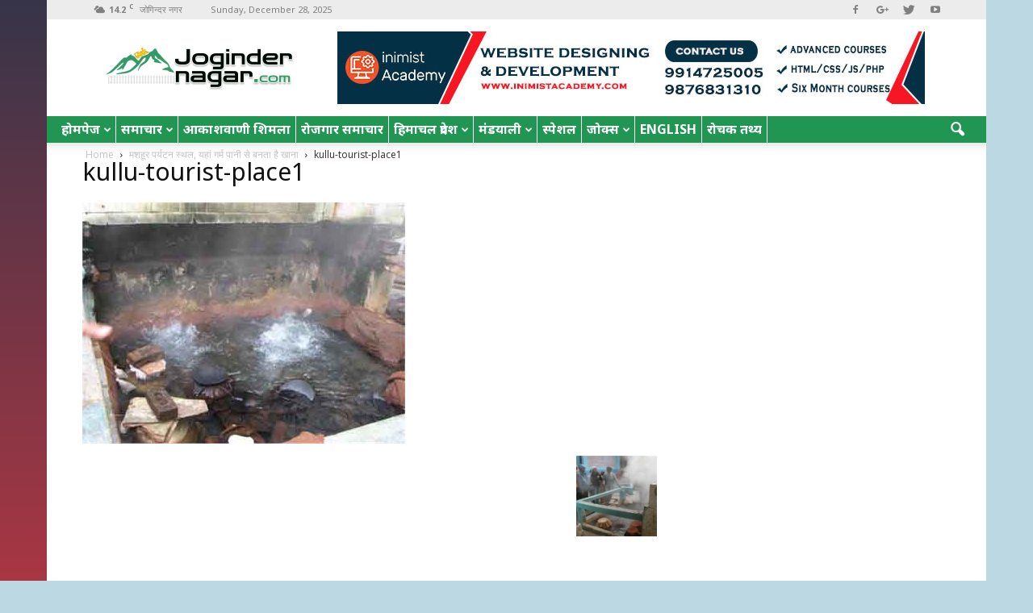

--- FILE ---
content_type: text/html; charset=UTF-8
request_url: https://jogindernagar.com/home/it-is-famous-tourist-destination-the-food-here-is-made-from-hot-water/attachment/kullu-tourist-place1
body_size: 62098
content:
<!doctype html >
<!--[if IE 8]>    <html class="ie8" lang="en"> <![endif]-->
<!--[if IE 9]>    <html class="ie9" lang="en"> <![endif]-->
<!--[if gt IE 8]><!--> <html lang="en-US"> <!--<![endif]-->
<head>
    <title>kullu-tourist-place1 - Jogindernagar.com</title>
    <meta charset="UTF-8" />
    <meta http-equiv="Content-Type" content="text/html; charset=UTF-8">
    <meta name="viewport" content="width=device-width, initial-scale=1.0">
		<meta name="google-site-verification" content="i1N075mH9a_90TR76WU_q23EGtwG5Hxw-qVWtaeRDWM" />
    <link rel="pingback" href="https://jogindernagar.com/xmlrpc.php" />
    
<!-- MapPress Easy Google Maps Version:2.95 (https://www.mappresspro.com) -->
<meta name='robots' content='index, follow, max-image-preview:large, max-snippet:-1, max-video-preview:-1' />
<meta name="author" content="जोगिन्दरनगर.कॉम">
<link rel="icon" type="image/png" href="https://jogindernagar.com/wp-content/uploads/favicon.ico">
	<!-- This site is optimized with the Yoast SEO plugin v22.8 - https://yoast.com/wordpress/plugins/seo/ -->
	<link rel="canonical" href="https://jogindernagar.com/home/it-is-famous-tourist-destination-the-food-here-is-made-from-hot-water/attachment/kullu-tourist-place1/" />
	<meta property="og:locale" content="en_US" />
	<meta property="og:type" content="article" />
	<meta property="og:title" content="kullu-tourist-place1 - Jogindernagar.com" />
	<meta property="og:url" content="https://jogindernagar.com/home/it-is-famous-tourist-destination-the-food-here-is-made-from-hot-water/attachment/kullu-tourist-place1/" />
	<meta property="og:site_name" content="Jogindernagar.com" />
	<meta property="og:image" content="https://jogindernagar.com/home/it-is-famous-tourist-destination-the-food-here-is-made-from-hot-water/attachment/kullu-tourist-place1" />
	<meta property="og:image:width" content="400" />
	<meta property="og:image:height" content="299" />
	<meta property="og:image:type" content="image/jpeg" />
	<script type="application/ld+json" class="yoast-schema-graph">{"@context":"https://schema.org","@graph":[{"@type":"WebPage","@id":"https://jogindernagar.com/home/it-is-famous-tourist-destination-the-food-here-is-made-from-hot-water/attachment/kullu-tourist-place1/","url":"https://jogindernagar.com/home/it-is-famous-tourist-destination-the-food-here-is-made-from-hot-water/attachment/kullu-tourist-place1/","name":"kullu-tourist-place1 - Jogindernagar.com","isPartOf":{"@id":"https://jogindernagar.com/#website"},"primaryImageOfPage":{"@id":"https://jogindernagar.com/home/it-is-famous-tourist-destination-the-food-here-is-made-from-hot-water/attachment/kullu-tourist-place1/#primaryimage"},"image":{"@id":"https://jogindernagar.com/home/it-is-famous-tourist-destination-the-food-here-is-made-from-hot-water/attachment/kullu-tourist-place1/#primaryimage"},"thumbnailUrl":"https://jogindernagar.com/wp-content/uploads/2016/09/kullu-tourist-place1.jpg","datePublished":"2016-09-28T04:57:16+00:00","dateModified":"2016-09-28T04:57:16+00:00","breadcrumb":{"@id":"https://jogindernagar.com/home/it-is-famous-tourist-destination-the-food-here-is-made-from-hot-water/attachment/kullu-tourist-place1/#breadcrumb"},"inLanguage":"en-US","potentialAction":[{"@type":"ReadAction","target":["https://jogindernagar.com/home/it-is-famous-tourist-destination-the-food-here-is-made-from-hot-water/attachment/kullu-tourist-place1/"]}]},{"@type":"ImageObject","inLanguage":"en-US","@id":"https://jogindernagar.com/home/it-is-famous-tourist-destination-the-food-here-is-made-from-hot-water/attachment/kullu-tourist-place1/#primaryimage","url":"https://jogindernagar.com/wp-content/uploads/2016/09/kullu-tourist-place1.jpg","contentUrl":"https://jogindernagar.com/wp-content/uploads/2016/09/kullu-tourist-place1.jpg","width":400,"height":299},{"@type":"BreadcrumbList","@id":"https://jogindernagar.com/home/it-is-famous-tourist-destination-the-food-here-is-made-from-hot-water/attachment/kullu-tourist-place1/#breadcrumb","itemListElement":[{"@type":"ListItem","position":1,"name":"मशहूर पर्यटन स्थल, यहां गर्म पानी से बनता है खाना","item":"https://jogindernagar.com/home/it-is-famous-tourist-destination-the-food-here-is-made-from-hot-water"},{"@type":"ListItem","position":2,"name":"kullu-tourist-place1"}]},{"@type":"WebSite","@id":"https://jogindernagar.com/#website","url":"https://jogindernagar.com/","name":"Jogindernagar.com","description":"A Beautiful Town in Lower Himalayas in Himachal Pradesh","potentialAction":[{"@type":"SearchAction","target":{"@type":"EntryPoint","urlTemplate":"https://jogindernagar.com/?s={search_term_string}"},"query-input":"required name=search_term_string"}],"inLanguage":"en-US"}]}</script>
	<!-- / Yoast SEO plugin. -->


<link rel='dns-prefetch' href='//secure.gravatar.com' />
<link rel='dns-prefetch' href='//stats.wp.com' />
<link rel='dns-prefetch' href='//fonts.googleapis.com' />
<link rel='dns-prefetch' href='//v0.wordpress.com' />
<link rel="alternate" type="application/rss+xml" title="Jogindernagar.com &raquo; Feed" href="https://jogindernagar.com/feed" />
<link rel="alternate" type="application/rss+xml" title="Jogindernagar.com &raquo; Comments Feed" href="https://jogindernagar.com/comments/feed" />
<link rel="alternate" type="application/rss+xml" title="Jogindernagar.com &raquo; kullu-tourist-place1 Comments Feed" href="https://jogindernagar.com/home/it-is-famous-tourist-destination-the-food-here-is-made-from-hot-water/attachment/kullu-tourist-place1/feed" />
<script type="text/javascript">
/* <![CDATA[ */
window._wpemojiSettings = {"baseUrl":"https:\/\/s.w.org\/images\/core\/emoji\/14.0.0\/72x72\/","ext":".png","svgUrl":"https:\/\/s.w.org\/images\/core\/emoji\/14.0.0\/svg\/","svgExt":".svg","source":{"concatemoji":"https:\/\/jogindernagar.com\/wp-includes\/js\/wp-emoji-release.min.js?ver=6.4.7"}};
/*! This file is auto-generated */
!function(i,n){var o,s,e;function c(e){try{var t={supportTests:e,timestamp:(new Date).valueOf()};sessionStorage.setItem(o,JSON.stringify(t))}catch(e){}}function p(e,t,n){e.clearRect(0,0,e.canvas.width,e.canvas.height),e.fillText(t,0,0);var t=new Uint32Array(e.getImageData(0,0,e.canvas.width,e.canvas.height).data),r=(e.clearRect(0,0,e.canvas.width,e.canvas.height),e.fillText(n,0,0),new Uint32Array(e.getImageData(0,0,e.canvas.width,e.canvas.height).data));return t.every(function(e,t){return e===r[t]})}function u(e,t,n){switch(t){case"flag":return n(e,"\ud83c\udff3\ufe0f\u200d\u26a7\ufe0f","\ud83c\udff3\ufe0f\u200b\u26a7\ufe0f")?!1:!n(e,"\ud83c\uddfa\ud83c\uddf3","\ud83c\uddfa\u200b\ud83c\uddf3")&&!n(e,"\ud83c\udff4\udb40\udc67\udb40\udc62\udb40\udc65\udb40\udc6e\udb40\udc67\udb40\udc7f","\ud83c\udff4\u200b\udb40\udc67\u200b\udb40\udc62\u200b\udb40\udc65\u200b\udb40\udc6e\u200b\udb40\udc67\u200b\udb40\udc7f");case"emoji":return!n(e,"\ud83e\udef1\ud83c\udffb\u200d\ud83e\udef2\ud83c\udfff","\ud83e\udef1\ud83c\udffb\u200b\ud83e\udef2\ud83c\udfff")}return!1}function f(e,t,n){var r="undefined"!=typeof WorkerGlobalScope&&self instanceof WorkerGlobalScope?new OffscreenCanvas(300,150):i.createElement("canvas"),a=r.getContext("2d",{willReadFrequently:!0}),o=(a.textBaseline="top",a.font="600 32px Arial",{});return e.forEach(function(e){o[e]=t(a,e,n)}),o}function t(e){var t=i.createElement("script");t.src=e,t.defer=!0,i.head.appendChild(t)}"undefined"!=typeof Promise&&(o="wpEmojiSettingsSupports",s=["flag","emoji"],n.supports={everything:!0,everythingExceptFlag:!0},e=new Promise(function(e){i.addEventListener("DOMContentLoaded",e,{once:!0})}),new Promise(function(t){var n=function(){try{var e=JSON.parse(sessionStorage.getItem(o));if("object"==typeof e&&"number"==typeof e.timestamp&&(new Date).valueOf()<e.timestamp+604800&&"object"==typeof e.supportTests)return e.supportTests}catch(e){}return null}();if(!n){if("undefined"!=typeof Worker&&"undefined"!=typeof OffscreenCanvas&&"undefined"!=typeof URL&&URL.createObjectURL&&"undefined"!=typeof Blob)try{var e="postMessage("+f.toString()+"("+[JSON.stringify(s),u.toString(),p.toString()].join(",")+"));",r=new Blob([e],{type:"text/javascript"}),a=new Worker(URL.createObjectURL(r),{name:"wpTestEmojiSupports"});return void(a.onmessage=function(e){c(n=e.data),a.terminate(),t(n)})}catch(e){}c(n=f(s,u,p))}t(n)}).then(function(e){for(var t in e)n.supports[t]=e[t],n.supports.everything=n.supports.everything&&n.supports[t],"flag"!==t&&(n.supports.everythingExceptFlag=n.supports.everythingExceptFlag&&n.supports[t]);n.supports.everythingExceptFlag=n.supports.everythingExceptFlag&&!n.supports.flag,n.DOMReady=!1,n.readyCallback=function(){n.DOMReady=!0}}).then(function(){return e}).then(function(){var e;n.supports.everything||(n.readyCallback(),(e=n.source||{}).concatemoji?t(e.concatemoji):e.wpemoji&&e.twemoji&&(t(e.twemoji),t(e.wpemoji)))}))}((window,document),window._wpemojiSettings);
/* ]]> */
</script>
<style id='wp-emoji-styles-inline-css' type='text/css'>

	img.wp-smiley, img.emoji {
		display: inline !important;
		border: none !important;
		box-shadow: none !important;
		height: 1em !important;
		width: 1em !important;
		margin: 0 0.07em !important;
		vertical-align: -0.1em !important;
		background: none !important;
		padding: 0 !important;
	}
</style>
<link rel='stylesheet' id='wp-block-library-css' href='https://jogindernagar.com/wp-includes/css/dist/block-library/style.min.css?ver=6.4.7' type='text/css' media='all' />
<style id='wp-block-library-inline-css' type='text/css'>
.has-text-align-justify{text-align:justify;}
</style>
<link rel='stylesheet' id='mappress-leaflet-css' href='https://jogindernagar.com/wp-content/plugins/mappress-google-maps-for-wordpress/lib/leaflet/leaflet.css?ver=1.7.1' type='text/css' media='all' />
<link rel='stylesheet' id='mappress-css' href='https://jogindernagar.com/wp-content/plugins/mappress-google-maps-for-wordpress/css/mappress.css?ver=2.95' type='text/css' media='all' />
<link rel='stylesheet' id='mediaelement-css' href='https://jogindernagar.com/wp-includes/js/mediaelement/mediaelementplayer-legacy.min.css?ver=4.2.17' type='text/css' media='all' />
<link rel='stylesheet' id='wp-mediaelement-css' href='https://jogindernagar.com/wp-includes/js/mediaelement/wp-mediaelement.min.css?ver=6.4.7' type='text/css' media='all' />
<style id='jetpack-sharing-buttons-style-inline-css' type='text/css'>
.jetpack-sharing-buttons__services-list{display:flex;flex-direction:row;flex-wrap:wrap;gap:0;list-style-type:none;margin:5px;padding:0}.jetpack-sharing-buttons__services-list.has-small-icon-size{font-size:12px}.jetpack-sharing-buttons__services-list.has-normal-icon-size{font-size:16px}.jetpack-sharing-buttons__services-list.has-large-icon-size{font-size:24px}.jetpack-sharing-buttons__services-list.has-huge-icon-size{font-size:36px}@media print{.jetpack-sharing-buttons__services-list{display:none!important}}.editor-styles-wrapper .wp-block-jetpack-sharing-buttons{gap:0;padding-inline-start:0}ul.jetpack-sharing-buttons__services-list.has-background{padding:1.25em 2.375em}
</style>
<style id='classic-theme-styles-inline-css' type='text/css'>
/*! This file is auto-generated */
.wp-block-button__link{color:#fff;background-color:#32373c;border-radius:9999px;box-shadow:none;text-decoration:none;padding:calc(.667em + 2px) calc(1.333em + 2px);font-size:1.125em}.wp-block-file__button{background:#32373c;color:#fff;text-decoration:none}
</style>
<style id='global-styles-inline-css' type='text/css'>
body{--wp--preset--color--black: #000000;--wp--preset--color--cyan-bluish-gray: #abb8c3;--wp--preset--color--white: #ffffff;--wp--preset--color--pale-pink: #f78da7;--wp--preset--color--vivid-red: #cf2e2e;--wp--preset--color--luminous-vivid-orange: #ff6900;--wp--preset--color--luminous-vivid-amber: #fcb900;--wp--preset--color--light-green-cyan: #7bdcb5;--wp--preset--color--vivid-green-cyan: #00d084;--wp--preset--color--pale-cyan-blue: #8ed1fc;--wp--preset--color--vivid-cyan-blue: #0693e3;--wp--preset--color--vivid-purple: #9b51e0;--wp--preset--gradient--vivid-cyan-blue-to-vivid-purple: linear-gradient(135deg,rgba(6,147,227,1) 0%,rgb(155,81,224) 100%);--wp--preset--gradient--light-green-cyan-to-vivid-green-cyan: linear-gradient(135deg,rgb(122,220,180) 0%,rgb(0,208,130) 100%);--wp--preset--gradient--luminous-vivid-amber-to-luminous-vivid-orange: linear-gradient(135deg,rgba(252,185,0,1) 0%,rgba(255,105,0,1) 100%);--wp--preset--gradient--luminous-vivid-orange-to-vivid-red: linear-gradient(135deg,rgba(255,105,0,1) 0%,rgb(207,46,46) 100%);--wp--preset--gradient--very-light-gray-to-cyan-bluish-gray: linear-gradient(135deg,rgb(238,238,238) 0%,rgb(169,184,195) 100%);--wp--preset--gradient--cool-to-warm-spectrum: linear-gradient(135deg,rgb(74,234,220) 0%,rgb(151,120,209) 20%,rgb(207,42,186) 40%,rgb(238,44,130) 60%,rgb(251,105,98) 80%,rgb(254,248,76) 100%);--wp--preset--gradient--blush-light-purple: linear-gradient(135deg,rgb(255,206,236) 0%,rgb(152,150,240) 100%);--wp--preset--gradient--blush-bordeaux: linear-gradient(135deg,rgb(254,205,165) 0%,rgb(254,45,45) 50%,rgb(107,0,62) 100%);--wp--preset--gradient--luminous-dusk: linear-gradient(135deg,rgb(255,203,112) 0%,rgb(199,81,192) 50%,rgb(65,88,208) 100%);--wp--preset--gradient--pale-ocean: linear-gradient(135deg,rgb(255,245,203) 0%,rgb(182,227,212) 50%,rgb(51,167,181) 100%);--wp--preset--gradient--electric-grass: linear-gradient(135deg,rgb(202,248,128) 0%,rgb(113,206,126) 100%);--wp--preset--gradient--midnight: linear-gradient(135deg,rgb(2,3,129) 0%,rgb(40,116,252) 100%);--wp--preset--font-size--small: 13px;--wp--preset--font-size--medium: 20px;--wp--preset--font-size--large: 36px;--wp--preset--font-size--x-large: 42px;--wp--preset--spacing--20: 0.44rem;--wp--preset--spacing--30: 0.67rem;--wp--preset--spacing--40: 1rem;--wp--preset--spacing--50: 1.5rem;--wp--preset--spacing--60: 2.25rem;--wp--preset--spacing--70: 3.38rem;--wp--preset--spacing--80: 5.06rem;--wp--preset--shadow--natural: 6px 6px 9px rgba(0, 0, 0, 0.2);--wp--preset--shadow--deep: 12px 12px 50px rgba(0, 0, 0, 0.4);--wp--preset--shadow--sharp: 6px 6px 0px rgba(0, 0, 0, 0.2);--wp--preset--shadow--outlined: 6px 6px 0px -3px rgba(255, 255, 255, 1), 6px 6px rgba(0, 0, 0, 1);--wp--preset--shadow--crisp: 6px 6px 0px rgba(0, 0, 0, 1);}:where(.is-layout-flex){gap: 0.5em;}:where(.is-layout-grid){gap: 0.5em;}body .is-layout-flow > .alignleft{float: left;margin-inline-start: 0;margin-inline-end: 2em;}body .is-layout-flow > .alignright{float: right;margin-inline-start: 2em;margin-inline-end: 0;}body .is-layout-flow > .aligncenter{margin-left: auto !important;margin-right: auto !important;}body .is-layout-constrained > .alignleft{float: left;margin-inline-start: 0;margin-inline-end: 2em;}body .is-layout-constrained > .alignright{float: right;margin-inline-start: 2em;margin-inline-end: 0;}body .is-layout-constrained > .aligncenter{margin-left: auto !important;margin-right: auto !important;}body .is-layout-constrained > :where(:not(.alignleft):not(.alignright):not(.alignfull)){max-width: var(--wp--style--global--content-size);margin-left: auto !important;margin-right: auto !important;}body .is-layout-constrained > .alignwide{max-width: var(--wp--style--global--wide-size);}body .is-layout-flex{display: flex;}body .is-layout-flex{flex-wrap: wrap;align-items: center;}body .is-layout-flex > *{margin: 0;}body .is-layout-grid{display: grid;}body .is-layout-grid > *{margin: 0;}:where(.wp-block-columns.is-layout-flex){gap: 2em;}:where(.wp-block-columns.is-layout-grid){gap: 2em;}:where(.wp-block-post-template.is-layout-flex){gap: 1.25em;}:where(.wp-block-post-template.is-layout-grid){gap: 1.25em;}.has-black-color{color: var(--wp--preset--color--black) !important;}.has-cyan-bluish-gray-color{color: var(--wp--preset--color--cyan-bluish-gray) !important;}.has-white-color{color: var(--wp--preset--color--white) !important;}.has-pale-pink-color{color: var(--wp--preset--color--pale-pink) !important;}.has-vivid-red-color{color: var(--wp--preset--color--vivid-red) !important;}.has-luminous-vivid-orange-color{color: var(--wp--preset--color--luminous-vivid-orange) !important;}.has-luminous-vivid-amber-color{color: var(--wp--preset--color--luminous-vivid-amber) !important;}.has-light-green-cyan-color{color: var(--wp--preset--color--light-green-cyan) !important;}.has-vivid-green-cyan-color{color: var(--wp--preset--color--vivid-green-cyan) !important;}.has-pale-cyan-blue-color{color: var(--wp--preset--color--pale-cyan-blue) !important;}.has-vivid-cyan-blue-color{color: var(--wp--preset--color--vivid-cyan-blue) !important;}.has-vivid-purple-color{color: var(--wp--preset--color--vivid-purple) !important;}.has-black-background-color{background-color: var(--wp--preset--color--black) !important;}.has-cyan-bluish-gray-background-color{background-color: var(--wp--preset--color--cyan-bluish-gray) !important;}.has-white-background-color{background-color: var(--wp--preset--color--white) !important;}.has-pale-pink-background-color{background-color: var(--wp--preset--color--pale-pink) !important;}.has-vivid-red-background-color{background-color: var(--wp--preset--color--vivid-red) !important;}.has-luminous-vivid-orange-background-color{background-color: var(--wp--preset--color--luminous-vivid-orange) !important;}.has-luminous-vivid-amber-background-color{background-color: var(--wp--preset--color--luminous-vivid-amber) !important;}.has-light-green-cyan-background-color{background-color: var(--wp--preset--color--light-green-cyan) !important;}.has-vivid-green-cyan-background-color{background-color: var(--wp--preset--color--vivid-green-cyan) !important;}.has-pale-cyan-blue-background-color{background-color: var(--wp--preset--color--pale-cyan-blue) !important;}.has-vivid-cyan-blue-background-color{background-color: var(--wp--preset--color--vivid-cyan-blue) !important;}.has-vivid-purple-background-color{background-color: var(--wp--preset--color--vivid-purple) !important;}.has-black-border-color{border-color: var(--wp--preset--color--black) !important;}.has-cyan-bluish-gray-border-color{border-color: var(--wp--preset--color--cyan-bluish-gray) !important;}.has-white-border-color{border-color: var(--wp--preset--color--white) !important;}.has-pale-pink-border-color{border-color: var(--wp--preset--color--pale-pink) !important;}.has-vivid-red-border-color{border-color: var(--wp--preset--color--vivid-red) !important;}.has-luminous-vivid-orange-border-color{border-color: var(--wp--preset--color--luminous-vivid-orange) !important;}.has-luminous-vivid-amber-border-color{border-color: var(--wp--preset--color--luminous-vivid-amber) !important;}.has-light-green-cyan-border-color{border-color: var(--wp--preset--color--light-green-cyan) !important;}.has-vivid-green-cyan-border-color{border-color: var(--wp--preset--color--vivid-green-cyan) !important;}.has-pale-cyan-blue-border-color{border-color: var(--wp--preset--color--pale-cyan-blue) !important;}.has-vivid-cyan-blue-border-color{border-color: var(--wp--preset--color--vivid-cyan-blue) !important;}.has-vivid-purple-border-color{border-color: var(--wp--preset--color--vivid-purple) !important;}.has-vivid-cyan-blue-to-vivid-purple-gradient-background{background: var(--wp--preset--gradient--vivid-cyan-blue-to-vivid-purple) !important;}.has-light-green-cyan-to-vivid-green-cyan-gradient-background{background: var(--wp--preset--gradient--light-green-cyan-to-vivid-green-cyan) !important;}.has-luminous-vivid-amber-to-luminous-vivid-orange-gradient-background{background: var(--wp--preset--gradient--luminous-vivid-amber-to-luminous-vivid-orange) !important;}.has-luminous-vivid-orange-to-vivid-red-gradient-background{background: var(--wp--preset--gradient--luminous-vivid-orange-to-vivid-red) !important;}.has-very-light-gray-to-cyan-bluish-gray-gradient-background{background: var(--wp--preset--gradient--very-light-gray-to-cyan-bluish-gray) !important;}.has-cool-to-warm-spectrum-gradient-background{background: var(--wp--preset--gradient--cool-to-warm-spectrum) !important;}.has-blush-light-purple-gradient-background{background: var(--wp--preset--gradient--blush-light-purple) !important;}.has-blush-bordeaux-gradient-background{background: var(--wp--preset--gradient--blush-bordeaux) !important;}.has-luminous-dusk-gradient-background{background: var(--wp--preset--gradient--luminous-dusk) !important;}.has-pale-ocean-gradient-background{background: var(--wp--preset--gradient--pale-ocean) !important;}.has-electric-grass-gradient-background{background: var(--wp--preset--gradient--electric-grass) !important;}.has-midnight-gradient-background{background: var(--wp--preset--gradient--midnight) !important;}.has-small-font-size{font-size: var(--wp--preset--font-size--small) !important;}.has-medium-font-size{font-size: var(--wp--preset--font-size--medium) !important;}.has-large-font-size{font-size: var(--wp--preset--font-size--large) !important;}.has-x-large-font-size{font-size: var(--wp--preset--font-size--x-large) !important;}
.wp-block-navigation a:where(:not(.wp-element-button)){color: inherit;}
:where(.wp-block-post-template.is-layout-flex){gap: 1.25em;}:where(.wp-block-post-template.is-layout-grid){gap: 1.25em;}
:where(.wp-block-columns.is-layout-flex){gap: 2em;}:where(.wp-block-columns.is-layout-grid){gap: 2em;}
.wp-block-pullquote{font-size: 1.5em;line-height: 1.6;}
</style>
<link rel='stylesheet' id='contact-form-7-css' href='https://jogindernagar.com/wp-content/plugins/contact-form-7/includes/css/styles.css?ver=5.9.5' type='text/css' media='all' />
<link rel='stylesheet' id='menu-image-css' href='https://jogindernagar.com/wp-content/plugins/menu-image/includes/css/menu-image.css?ver=3.13' type='text/css' media='all' />
<link rel='stylesheet' id='dashicons-css' href='https://jogindernagar.com/wp-includes/css/dashicons.min.css?ver=6.4.7' type='text/css' media='all' />
<link rel='stylesheet' id='wphindi-frontend-css' href='https://jogindernagar.com/wp-content/plugins/wphindi//assets/css/wphindi-frontend.css?ver=2.3.1' type='text/css' media='all' />
<link rel='stylesheet' id='google_font_open_sans-css' href='https://fonts.googleapis.com/css?family=Open+Sans%3A300italic%2C400italic%2C600italic%2C400%2C600%2C700&#038;ver=6.4.7' type='text/css' media='all' />
<link rel='stylesheet' id='google_font_roboto-css' href='https://fonts.googleapis.com/css?family=Roboto%3A500%2C400italic%2C700%2C900%2C500italic%2C400%2C300&#038;ver=6.4.7' type='text/css' media='all' />
<link rel='stylesheet' id='google-fonts-style-css' href='https://fonts.googleapis.com/css?family=Noto+Sans%3A400%2C700&#038;ver=6.4.7' type='text/css' media='all' />
<style id='jetpack_facebook_likebox-inline-css' type='text/css'>
.widget_facebook_likebox {
	overflow: hidden;
}

</style>
<link rel='stylesheet' id='js_composer_front-css' href='https://jogindernagar.com/wp-content/plugins/js_composer/assets/css/js_composer.min.css?ver=5.0.1' type='text/css' media='all' />
<link rel='stylesheet' id='td-theme-css' href='https://jogindernagar.com/wp-content/themes/Newspaper-child/style.css?ver=7.0.1' type='text/css' media='all' />
<link rel='stylesheet' id='jetpack_css-css' href='https://jogindernagar.com/wp-content/plugins/jetpack/css/jetpack.css?ver=13.4.4' type='text/css' media='all' />
<script type="text/javascript" src="https://jogindernagar.com/wp-includes/js/jquery/jquery.min.js?ver=3.7.1" id="jquery-core-js"></script>
<script type="text/javascript" src="https://jogindernagar.com/wp-includes/js/jquery/jquery-migrate.min.js?ver=3.4.1" id="jquery-migrate-js"></script>
<link rel="https://api.w.org/" href="https://jogindernagar.com/wp-json/" /><link rel="alternate" type="application/json" href="https://jogindernagar.com/wp-json/wp/v2/media/19907" /><link rel="EditURI" type="application/rsd+xml" title="RSD" href="https://jogindernagar.com/xmlrpc.php?rsd" />
<meta name="generator" content="WordPress 6.4.7" />
<link rel='shortlink' href='https://wp.me/a7IvAv-5b5' />
<link rel="alternate" type="application/json+oembed" href="https://jogindernagar.com/wp-json/oembed/1.0/embed?url=https%3A%2F%2Fjogindernagar.com%2Fhome%2Fit-is-famous-tourist-destination-the-food-here-is-made-from-hot-water%2Fattachment%2Fkullu-tourist-place1" />
<link rel="alternate" type="text/xml+oembed" href="https://jogindernagar.com/wp-json/oembed/1.0/embed?url=https%3A%2F%2Fjogindernagar.com%2Fhome%2Fit-is-famous-tourist-destination-the-food-here-is-made-from-hot-water%2Fattachment%2Fkullu-tourist-place1&#038;format=xml" />
	<style>img#wpstats{display:none}</style>
				<script>
			document.documentElement.className = document.documentElement.className.replace('no-js', 'js');
		</script>
				<style>
			.no-js img.lazyload {
				display: none;
			}

			figure.wp-block-image img.lazyloading {
				min-width: 150px;
			}

			.lazyload,
			.lazyloading {
				--smush-placeholder-width: 100px;
				--smush-placeholder-aspect-ratio: 1/1;
				width: var(--smush-placeholder-width) !important;
				aspect-ratio: var(--smush-placeholder-aspect-ratio) !important;
			}

						.lazyload, .lazyloading {
				opacity: 0;
			}

			.lazyloaded {
				opacity: 1;
				transition: opacity 400ms;
				transition-delay: 0ms;
			}

					</style>
		<!--[if lt IE 9]><script src="https://html5shim.googlecode.com/svn/trunk/html5.js"></script><![endif]-->
    <meta name="generator" content="Powered by Visual Composer - drag and drop page builder for WordPress."/>
<!--[if lte IE 9]><link rel="stylesheet" type="text/css" href="https://jogindernagar.com/wp-content/plugins/js_composer/assets/css/vc_lte_ie9.min.css" media="screen"><![endif]-->
<!-- JS generated by theme -->

<script>
    
    

	    var tdBlocksArray = []; //here we store all the items for the current page

	    //td_block class - each ajax block uses a object of this class for requests
	    function tdBlock() {
		    this.id = '';
		    this.block_type = 1; //block type id (1-234 etc)
		    this.atts = '';
		    this.td_column_number = '';
		    this.td_current_page = 1; //
		    this.post_count = 0; //from wp
		    this.found_posts = 0; //from wp
		    this.max_num_pages = 0; //from wp
		    this.td_filter_value = ''; //current live filter value
		    this.is_ajax_running = false;
		    this.td_user_action = ''; // load more or infinite loader (used by the animation)
		    this.header_color = '';
		    this.ajax_pagination_infinite_stop = ''; //show load more at page x
	    }


        // td_js_generator - mini detector
        (function(){
            var htmlTag = document.getElementsByTagName("html")[0];

            if ( navigator.userAgent.indexOf("MSIE 10.0") > -1 ) {
                htmlTag.className += ' ie10';
            }

            if ( !!navigator.userAgent.match(/Trident.*rv\:11\./) ) {
                htmlTag.className += ' ie11';
            }

            if ( /(iPad|iPhone|iPod)/g.test(navigator.userAgent) ) {
                htmlTag.className += ' td-md-is-ios';
            }

            var user_agent = navigator.userAgent.toLowerCase();
            if ( user_agent.indexOf("android") > -1 ) {
                htmlTag.className += ' td-md-is-android';
            }

            if ( -1 !== navigator.userAgent.indexOf('Mac OS X')  ) {
                htmlTag.className += ' td-md-is-os-x';
            }

            if ( /chrom(e|ium)/.test(navigator.userAgent.toLowerCase()) ) {
               htmlTag.className += ' td-md-is-chrome';
            }

            if ( -1 !== navigator.userAgent.indexOf('Firefox') ) {
                htmlTag.className += ' td-md-is-firefox';
            }

            if ( -1 !== navigator.userAgent.indexOf('Safari') && -1 === navigator.userAgent.indexOf('Chrome') ) {
                htmlTag.className += ' td-md-is-safari';
            }

        })();




        var tdLocalCache = {};

        ( function () {
            "use strict";

            tdLocalCache = {
                data: {},
                remove: function (resource_id) {
                    delete tdLocalCache.data[resource_id];
                },
                exist: function (resource_id) {
                    return tdLocalCache.data.hasOwnProperty(resource_id) && tdLocalCache.data[resource_id] !== null;
                },
                get: function (resource_id) {
                    return tdLocalCache.data[resource_id];
                },
                set: function (resource_id, cachedData) {
                    tdLocalCache.remove(resource_id);
                    tdLocalCache.data[resource_id] = cachedData;
                }
            };
        })();

    
    
var td_viewport_interval_list=[{"limitBottom":767,"sidebarWidth":228},{"limitBottom":1018,"sidebarWidth":300},{"limitBottom":1140,"sidebarWidth":324}];
var td_animation_stack_effect="type0";
var tds_animation_stack=true;
var td_animation_stack_specific_selectors=".entry-thumb, img";
var td_animation_stack_general_selectors=".td-animation-stack img, .post img";
var td_ajax_url="https:\/\/jogindernagar.com\/wp-admin\/admin-ajax.php?td_theme_name=Newspaper&v=7.0.1";
var td_get_template_directory_uri="https:\/\/jogindernagar.com\/wp-content\/themes\/Newspaper";
var tds_snap_menu="snap";
var tds_logo_on_sticky="";
var tds_header_style="";
var td_please_wait="Please wait...";
var td_email_user_pass_incorrect="User or password incorrect!";
var td_email_user_incorrect="Email or username incorrect!";
var td_email_incorrect="Email incorrect!";
var tds_more_articles_on_post_enable="show";
var tds_more_articles_on_post_time_to_wait="";
var tds_more_articles_on_post_pages_distance_from_top=0;
var tds_theme_color_site_wide="#003cfb";
var tds_smart_sidebar="enabled";
var tdThemeName="Newspaper";
var td_magnific_popup_translation_tPrev="Previous (Left arrow key)";
var td_magnific_popup_translation_tNext="Next (Right arrow key)";
var td_magnific_popup_translation_tCounter="%curr% of %total%";
var td_magnific_popup_translation_ajax_tError="The content from %url% could not be loaded.";
var td_magnific_popup_translation_image_tError="The image #%curr% could not be loaded.";
var tdsDateFormat="l, F j, Y";
var tdDateNamesI18n={"month_names":["January","February","March","April","May","June","July","August","September","October","November","December"],"month_names_short":["Jan","Feb","Mar","Apr","May","Jun","Jul","Aug","Sep","Oct","Nov","Dec"],"day_names":["Sunday","Monday","Tuesday","Wednesday","Thursday","Friday","Saturday"],"day_names_short":["Sun","Mon","Tue","Wed","Thu","Fri","Sat"]};
var td_ad_background_click_link="";
var td_ad_background_click_target="";
</script>


<!-- Header style compiled by theme -->

<style>
    

body {
	background-color:#bcd8e2;
}
.td-header-wrap .black-menu .sf-menu > .current-menu-item > a,
    .td-header-wrap .black-menu .sf-menu > .current-menu-ancestor > a,
    .td-header-wrap .black-menu .sf-menu > .current-category-ancestor > a,
    .td-header-wrap .black-menu .sf-menu > li > a:hover,
    .td-header-wrap .black-menu .sf-menu > .sfHover > a,
    .td-header-style-12 .td-header-menu-wrap-full,
    .sf-menu > .current-menu-item > a:after,
    .sf-menu > .current-menu-ancestor > a:after,
    .sf-menu > .current-category-ancestor > a:after,
    .sf-menu > li:hover > a:after,
    .sf-menu > .sfHover > a:after,
    .sf-menu ul .td-menu-item > a:hover,
    .sf-menu ul .sfHover > a,
    .sf-menu ul .current-menu-ancestor > a,
    .sf-menu ul .current-category-ancestor > a,
    .sf-menu ul .current-menu-item > a,
    .td-header-style-12 .td-affix,
    .header-search-wrap .td-drop-down-search:after,
    .header-search-wrap .td-drop-down-search .btn:hover,
    input[type=submit]:hover,
    .td-read-more a,
    .td-post-category:hover,
    .td-grid-style-1.td-hover-1 .td-big-grid-post:hover .td-post-category,
    .td-grid-style-5.td-hover-1 .td-big-grid-post:hover .td-post-category,
    .td_top_authors .td-active .td-author-post-count,
    .td_top_authors .td-active .td-author-comments-count,
    .td_top_authors .td_mod_wrap:hover .td-author-post-count,
    .td_top_authors .td_mod_wrap:hover .td-author-comments-count,
    .td-404-sub-sub-title a:hover,
    .td-search-form-widget .wpb_button:hover,
    .td-rating-bar-wrap div,
    .td_category_template_3 .td-current-sub-category,
    .mfp-content .td-login-wrap .btn,
    .mfp-content .td_display_err,
    .mfp-content .td_display_msg_ok,
    .dropcap,
    .td_wrapper_video_playlist .td_video_controls_playlist_wrapper,
    .wpb_default,
    .wpb_default:hover,
    .td-left-smart-list:hover,
    .td-right-smart-list:hover,
    .woocommerce-checkout .woocommerce input.button:hover,
    .woocommerce-page .woocommerce a.button:hover,
    .woocommerce-account div.woocommerce .button:hover,
    #bbpress-forums button:hover,
    .bbp_widget_login .button:hover,
    .td-footer-wrapper .td-post-category,
    .td-footer-wrapper .widget_product_search input[type="submit"]:hover,
    .woocommerce .product a.button:hover,
    .woocommerce .product #respond input#submit:hover,
    .woocommerce .checkout input#place_order:hover,
    .woocommerce .woocommerce.widget .button:hover,
    .single-product .product .summary .cart .button:hover,
    .woocommerce-cart .woocommerce table.cart .button:hover,
    .woocommerce-cart .woocommerce .shipping-calculator-form .button:hover,
    .td-next-prev-wrap a:hover,
    .td-load-more-wrap a:hover,
    .td-post-small-box a:hover,
    .page-nav .current,
    .page-nav:first-child > div,
    .td_category_template_8 .td-category-header .td-category a.td-current-sub-category,
    .td_category_template_4 .td-category-siblings .td-category a:hover,
    #bbpress-forums .bbp-pagination .current,
    #bbpress-forums #bbp-single-user-details #bbp-user-navigation li.current a,
    .td-theme-slider:hover .slide-meta-cat a,
    a.vc_btn-black:hover,
    .td-trending-now-wrapper:hover .td-trending-now-title,
    .td-scroll-up,
    .td-smart-list-button:hover,
    .td-weather-information:before,
    .td-weather-week:before,
    .td_block_exchange .td-exchange-header:before,
    .td_block_big_grid_9.td-grid-style-1 .td-post-category,
    .td_block_big_grid_9.td-grid-style-5 .td-post-category,
    .td-grid-style-6.td-hover-1 .td-module-thumb:after {
        background-color: #003cfb;
    }

    .woocommerce .woocommerce-message .button:hover,
    .woocommerce .woocommerce-error .button:hover,
    .woocommerce .woocommerce-info .button:hover {
        background-color: #003cfb !important;
    }

    .woocommerce .product .onsale,
    .woocommerce.widget .ui-slider .ui-slider-handle {
        background: none #003cfb;
    }

    .woocommerce.widget.widget_layered_nav_filters ul li a {
        background: none repeat scroll 0 0 #003cfb !important;
    }

    a,
    cite a:hover,
    .td_mega_menu_sub_cats .cur-sub-cat,
    .td-mega-span h3 a:hover,
    .td_mod_mega_menu:hover .entry-title a,
    .header-search-wrap .result-msg a:hover,
    .top-header-menu li a:hover,
    .top-header-menu .current-menu-item > a,
    .top-header-menu .current-menu-ancestor > a,
    .top-header-menu .current-category-ancestor > a,
    .td-social-icon-wrap > a:hover,
    .td-header-sp-top-widget .td-social-icon-wrap a:hover,
    .td-page-content blockquote p,
    .td-post-content blockquote p,
    .mce-content-body blockquote p,
    .comment-content blockquote p,
    .wpb_text_column blockquote p,
    .td_block_text_with_title blockquote p,
    .td_module_wrap:hover .entry-title a,
    .td-subcat-filter .td-subcat-list a:hover,
    .td-subcat-filter .td-subcat-dropdown a:hover,
    .td_quote_on_blocks,
    .dropcap2,
    .dropcap3,
    .td_top_authors .td-active .td-authors-name a,
    .td_top_authors .td_mod_wrap:hover .td-authors-name a,
    .td-post-next-prev-content a:hover,
    .author-box-wrap .td-author-social a:hover,
    .td-author-name a:hover,
    .td-author-url a:hover,
    .td_mod_related_posts:hover h3 > a,
    .td-post-template-11 .td-related-title .td-related-left:hover,
    .td-post-template-11 .td-related-title .td-related-right:hover,
    .td-post-template-11 .td-related-title .td-cur-simple-item,
    .td-post-template-11 .td_block_related_posts .td-next-prev-wrap a:hover,
    .comment-reply-link:hover,
    .logged-in-as a:hover,
    #cancel-comment-reply-link:hover,
    .td-search-query,
    .td-category-header .td-pulldown-category-filter-link:hover,
    .td-category-siblings .td-subcat-dropdown a:hover,
    .td-category-siblings .td-subcat-dropdown a.td-current-sub-category,
    .mfp-content .td-login-wrap .td-login-info-text a:hover,
    .widget a:hover,
    .widget_calendar tfoot a:hover,
    .woocommerce a.added_to_cart:hover,
    #bbpress-forums li.bbp-header .bbp-reply-content span a:hover,
    #bbpress-forums .bbp-forum-freshness a:hover,
    #bbpress-forums .bbp-topic-freshness a:hover,
    #bbpress-forums .bbp-forums-list li a:hover,
    #bbpress-forums .bbp-forum-title:hover,
    #bbpress-forums .bbp-topic-permalink:hover,
    #bbpress-forums .bbp-topic-started-by a:hover,
    #bbpress-forums .bbp-topic-started-in a:hover,
    #bbpress-forums .bbp-body .super-sticky li.bbp-topic-title .bbp-topic-permalink,
    #bbpress-forums .bbp-body .sticky li.bbp-topic-title .bbp-topic-permalink,
    .widget_display_replies .bbp-author-name,
    .widget_display_topics .bbp-author-name,
    .footer-text-wrap .footer-email-wrap a,
    .td-subfooter-menu li a:hover,
    .footer-social-wrap a:hover,
    a.vc_btn-black:hover,
    .td-smart-list-dropdown-wrap .td-smart-list-button:hover,
    .td_module_17 .td-read-more a:hover,
    .td_module_18 .td-read-more a:hover,
    .td_module_19 .td-post-author-name a:hover,
    .td-instagram-user a {
        color: #003cfb;
    }

    .mfp-content .td_login_tab_focus,
    a.vc_btn-black.vc_btn_square_outlined:hover,
    a.vc_btn-black.vc_btn_outlined:hover,
    .td-mega-menu-page .wpb_content_element ul li a:hover {
        color: #003cfb !important;
    }

    .td-next-prev-wrap a:hover,
    .td-load-more-wrap a:hover,
    .td-post-small-box a:hover,
    .page-nav .current,
    .page-nav:first-child > div,
    .td_category_template_8 .td-category-header .td-category a.td-current-sub-category,
    .td_category_template_4 .td-category-siblings .td-category a:hover,
    #bbpress-forums .bbp-pagination .current,
    .mfp-content .td-login-panel-title,
    .post .td_quote_box,
    .page .td_quote_box,
    a.vc_btn-black:hover {
        border-color: #003cfb;
    }

    .td_wrapper_video_playlist .td_video_currently_playing:after {
        border-color: #003cfb !important;
    }

    .header-search-wrap .td-drop-down-search:before {
        border-color: transparent transparent #003cfb transparent;
    }

    .block-title > span,
    .block-title > a,
    .block-title > label,
    .widgettitle,
    .widgettitle:after,
    .td-trending-now-title,
    .td-trending-now-wrapper:hover .td-trending-now-title,
    .wpb_tabs li.ui-tabs-active a,
    .wpb_tabs li:hover a,
    .vc_tta-container .vc_tta-color-grey.vc_tta-tabs-position-top.vc_tta-style-classic .vc_tta-tabs-container .vc_tta-tab.vc_active > a,
    .vc_tta-container .vc_tta-color-grey.vc_tta-tabs-position-top.vc_tta-style-classic .vc_tta-tabs-container .vc_tta-tab:hover > a,
    .td-related-title .td-cur-simple-item,
    .woocommerce .product .products h2,
    .td-subcat-filter .td-subcat-dropdown:hover .td-subcat-more {
    	background-color: #003cfb;
    }

    .woocommerce div.product .woocommerce-tabs ul.tabs li.active {
    	background-color: #003cfb !important;
    }

    .block-title,
    .td-related-title,
    .wpb_tabs .wpb_tabs_nav,
    .vc_tta-container .vc_tta-color-grey.vc_tta-tabs-position-top.vc_tta-style-classic .vc_tta-tabs-container,
    .woocommerce div.product .woocommerce-tabs ul.tabs:before {
        border-color: #003cfb;
    }
    .td_block_wrap .td-subcat-item .td-cur-simple-item {
	    color: #003cfb;
	}


    
    .td-grid-style-4 .entry-title
    {
        background-color: rgba(0, 60, 251, 0.7);
    }

    
    .td-header-wrap .td-header-top-menu-full,
    .td-header-wrap .top-header-menu .sub-menu {
        background-color: #ececec;
    }
    .td-header-style-8 .td-header-top-menu-full {
        background-color: transparent;
    }
    .td-header-style-8 .td-header-top-menu-full .td-header-top-menu {
        background-color: #ececec;
        padding-left: 15px;
        padding-right: 15px;
    }

    .td-header-wrap .td-header-top-menu-full .td-header-top-menu,
    .td-header-wrap .td-header-top-menu-full {
        border-bottom: none;
    }


    
    .td-header-top-menu,
    .td-header-top-menu a,
    .td-header-wrap .td-header-top-menu-full .td-header-top-menu,
    .td-header-wrap .td-header-top-menu-full a,
    .td-header-style-8 .td-header-top-menu,
    .td-header-style-8 .td-header-top-menu a {
        color: #808080;
    }

    
    .top-header-menu .current-menu-item > a,
    .top-header-menu .current-menu-ancestor > a,
    .top-header-menu .current-category-ancestor > a,
    .top-header-menu li a:hover {
        color: #272222;
    }

    
    .td-header-wrap .td-header-sp-top-widget .td-icon-font {
        color: #808080;
    }

    
    .td-header-wrap .td-header-menu-wrap-full,
    .sf-menu > .current-menu-ancestor > a,
    .sf-menu > .current-category-ancestor > a,
    .td-header-menu-wrap.td-affix,
    .td-header-style-3 .td-header-main-menu,
    .td-header-style-3 .td-affix .td-header-main-menu,
    .td-header-style-4 .td-header-main-menu,
    .td-header-style-4 .td-affix .td-header-main-menu,
    .td-header-style-8 .td-header-menu-wrap.td-affix,
    .td-header-style-8 .td-header-top-menu-full {
		background-color: #219653;
    }


    .td-boxed-layout .td-header-style-3 .td-header-menu-wrap,
    .td-boxed-layout .td-header-style-4 .td-header-menu-wrap {
    	background-color: #219653 !important;
    }


    @media (min-width: 1019px) {
        .td-header-style-1 .td-header-sp-recs,
        .td-header-style-1 .td-header-sp-logo {
            margin-bottom: 28px;
        }
    }

    @media (min-width: 768px) and (max-width: 1018px) {
        .td-header-style-1 .td-header-sp-recs,
        .td-header-style-1 .td-header-sp-logo {
            margin-bottom: 14px;
        }
    }

    .td-header-style-7 .td-header-top-menu {
        border-bottom: none;
    }


    
    .sf-menu ul .td-menu-item > a:hover,
    .sf-menu ul .sfHover > a,
    .sf-menu ul .current-menu-ancestor > a,
    .sf-menu ul .current-category-ancestor > a,
    .sf-menu ul .current-menu-item > a,
    .sf-menu > .current-menu-item > a:after,
    .sf-menu > .current-menu-ancestor > a:after,
    .sf-menu > .current-category-ancestor > a:after,
    .sf-menu > li:hover > a:after,
    .sf-menu > .sfHover > a:after,
    .td_block_mega_menu .td-next-prev-wrap a:hover,
    .td-mega-span .td-post-category:hover,
    .td-header-wrap .black-menu .sf-menu > li > a:hover,
    .td-header-wrap .black-menu .sf-menu > .current-menu-ancestor > a,
    .td-header-wrap .black-menu .sf-menu > .sfHover > a,
    .header-search-wrap .td-drop-down-search:after,
    .header-search-wrap .td-drop-down-search .btn:hover,
    .td-header-wrap .black-menu .sf-menu > .current-menu-item > a,
    .td-header-wrap .black-menu .sf-menu > .current-menu-ancestor > a,
    .td-header-wrap .black-menu .sf-menu > .current-category-ancestor > a {
        background-color: #3fc433;
    }


    .td_block_mega_menu .td-next-prev-wrap a:hover {
        border-color: #3fc433;
    }

    .header-search-wrap .td-drop-down-search:before {
        border-color: transparent transparent #3fc433 transparent;
    }

    .td_mega_menu_sub_cats .cur-sub-cat,
    .td_mod_mega_menu:hover .entry-title a {
        color: #3fc433;
    }


    
    .td-header-wrap .td-header-menu-wrap .sf-menu > li > a,
    .td-header-wrap .header-search-wrap .td-icon-search {
        color: #ffffff;
    }


    
    .td-footer-wrapper {
        background-color: #406e7d;
    }

    
    .td-footer-wrapper,
    .td-footer-wrapper a,
    .td-footer-wrapper .block-title a,
    .td-footer-wrapper .block-title span,
    .td-footer-wrapper .block-title label,
    .td-footer-wrapper .td-excerpt,
    .td-footer-wrapper .td-post-author-name span,
    .td-footer-wrapper .td-post-date,
    .td-footer-wrapper .td-social-style3 .td_social_type a,
    .td-footer-wrapper .td-social-style3,
    .td-footer-wrapper .td-social-style4 .td_social_type a,
    .td-footer-wrapper .td-social-style4,
    .td-footer-wrapper .td-social-style9,
    .td-footer-wrapper .td-social-style10,
    .td-footer-wrapper .td-social-style2 .td_social_type a,
    .td-footer-wrapper .td-social-style8 .td_social_type a,
    .td-footer-wrapper .td-social-style2 .td_social_type,
    .td-footer-wrapper .td-social-style8 .td_social_type,
    .td-footer-template-13 .td-social-name {
        color: #f6f6f6;
    }

    .td-footer-wrapper .widget_calendar th,
    .td-footer-wrapper .widget_calendar td,
    .td-footer-wrapper .td-social-style2 .td_social_type .td-social-box,
    .td-footer-wrapper .td-social-style8 .td_social_type .td-social-box,
    .td-social-style-2 .td-icon-font:after {
        border-color: #f6f6f6;
    }

    .td-footer-wrapper .td-module-comments a,
    .td-footer-wrapper .td-post-category,
    .td-footer-wrapper .td-slide-meta .td-post-author-name span,
    .td-footer-wrapper .td-slide-meta .td-post-date {
        color: #fff;
    }

    
    .td-footer-bottom-full .td-container::before {
        background-color: rgba(246, 246, 246, 0.1);
    }

    
    .sf-menu ul .td-menu-item a {
        font-size:16px;
	
    }
	
    .td_mod_mega_menu .item-details a {
        font-size:16px;
	
    }
    
    .td_mega_menu_sub_cats .block-mega-child-cats a {
        font-size:16px;
	
    }
    
    .td_module_3 .td-module-title {
    	font-size:18px;
	font-weight:bold;
	
    }
    
    .td_module_mx1 .td-module-title a {
    	font-size:18px;
	
    }
    
    .td_module_mx2 .td-module-title a {
    	font-size:18px;
	
    }
    
    .td_module_mx3 .td-module-title a {
    	font-size:18px;
	
    }
    
    .td_module_mx4 .td-module-title a {
    	font-size:18px;
	
    }
    
    .td_module_mx7 .td-module-title a {
    	font-size:18px;
	
    }
    
    .td_module_mx8 .td-module-title a {
    	font-size:18px;
	
    }
    
    .td_module_mx9 .td-module-title a {
    	font-size:18px;
	
    }
    
    .td-post-content p,
    .td-post-content {
        font-size:19px;
	
    }
    
    body, p {
    	font-family:"Noto Sans";
	
    }
</style>

<script>
  (function(i,s,o,g,r,a,m){i['GoogleAnalyticsObject']=r;i[r]=i[r]||function(){
  (i[r].q=i[r].q||[]).push(arguments)},i[r].l=1*new Date();a=s.createElement(o),
  m=s.getElementsByTagName(o)[0];a.async=1;a.src=g;m.parentNode.insertBefore(a,m)
  })(window,document,'script','//www.google-analytics.com/analytics.js','ga');

  ga('create', 'UA-4311694-3', 'auto');
  ga('send', 'pageview');

</script><noscript><style type="text/css"> .wpb_animate_when_almost_visible { opacity: 1; }</style></noscript><script async src="//pagead2.googlesyndication.com/pagead/js/adsbygoogle.js"></script>
<script>
  (adsbygoogle = window.adsbygoogle || []).push({
    google_ad_client: "ca-pub-3272796785992475",
    enable_page_level_ads: true
  });
</script>
</head>


<body class="attachment attachment-template-default single single-attachment postid-19907 attachmentid-19907 attachment-jpeg kullu-tourist-place1 wpb-js-composer js-comp-ver-5.0.1 vc_responsive td-animation-stack-type0 td-boxed-layout" itemscope="itemscope" itemtype="https://schema.org/WebPage">

<div id="fb-root"></div>
<script>(function(d, s, id) {
  var js, fjs = d.getElementsByTagName(s)[0];
  if (d.getElementById(id)) return;
  js = d.createElement(s); js.id = id;
  js.src = "//connect.facebook.net/en_US/sdk.js#xfbml=1&version=v2.5&appId=184063574997626";
  fjs.parentNode.insertBefore(js, fjs);
}(document, 'script', 'facebook-jssdk'));</script>


<div class="td-scroll-up"><i class="td-icon-menu-up"></i></div>

<div id="td-outer-wrap">

    <div class="td-transition-content-and-menu td-mobile-nav-wrap">
        <div class="td-menu-background"></div>
<div id="td-mobile-nav">
    <div class="td-mobile-container">
        <!-- mobile menu top section -->
        <div class="td-menu-socials-wrap">
            <!-- socials -->
            <div class="td-menu-socials">
                
        <span class="td-social-icon-wrap">
            <a target="_blank" href="https://facebook.com/sukarhatti" title="Facebook">
                <i class="td-icon-font td-icon-facebook"></i>
            </a>
        </span>
        <span class="td-social-icon-wrap">
            <a target="_blank" href="100546595732775498760/+Jogindernagar" title="Google+">
                <i class="td-icon-font td-icon-googleplus"></i>
            </a>
        </span>
        <span class="td-social-icon-wrap">
            <a target="_blank" href="https://twitter.com/joginder_nagar" title="Twitter">
                <i class="td-icon-font td-icon-twitter"></i>
            </a>
        </span>
        <span class="td-social-icon-wrap">
            <a target="_blank" href="https://youtube.com/channel/UCutpmsMGiKJWJLRLMKjRlKA" title="Youtube">
                <i class="td-icon-font td-icon-youtube"></i>
            </a>
        </span>            </div>
            <!-- close button -->
            <div class="td-mobile-close">
                <a href="#"><i class="td-icon-close-mobile"></i></a>
            </div>
        </div>

        <!-- login section -->
        
        <!-- menu section -->
        <div class="td-mobile-content">
            <div class="menu-main-menu-container"><ul id="menu-main-menu" class="td-mobile-main-menu"><li id="menu-item-1182" class="menu-item menu-item-type-custom menu-item-object-custom menu-item-has-children menu-item-first menu-item-1182"><a href="/">होमपेज<i class="td-icon-menu-right td-element-after"></i></a>
<ul class="sub-menu">
	<li id="menu-item-4233" class="menu-item menu-item-type-taxonomy menu-item-object-category menu-item-has-children menu-item-4233"><a href="https://jogindernagar.com/home">होम<i class="td-icon-menu-right td-element-after"></i></a>
	<ul class="sub-menu">
		<li id="menu-item-0" class="menu-item-0"><a href="https://jogindernagar.com/home/places">घूमने/देखने योग्य</a></li>
		<li class="menu-item-0"><a href="https://jogindernagar.com/home/places-to-stay">ठहरने के स्थान</a></li>
		<li class="menu-item-0"><a href="https://jogindernagar.com/home/education">शिक्षण</a></li>
		<li class="menu-item-0"><a href="https://jogindernagar.com/home/education/schools">स्कूल</a></li>
	</ul>
</li>
	<li id="menu-item-4622" class="menu-item menu-item-type-post_type menu-item-object-post menu-item-4622"><a href="https://jogindernagar.com/home/overview-history-and-infrastructure">जो. नगर के बारे में</a></li>
	<li id="menu-item-4231" class="menu-item menu-item-type-taxonomy menu-item-object-category menu-item-4231"><a href="https://jogindernagar.com/home/places">घूमने/देखने योग्य</a></li>
	<li id="menu-item-8854" class="menu-item menu-item-type-post_type menu-item-object-page menu-item-8854"><a href="https://jogindernagar.com/joginder-nagar-tour-program-hindi">जोगिंदर नगर टूर प्रोग्राम</a></li>
	<li id="menu-item-4232" class="menu-item menu-item-type-taxonomy menu-item-object-category menu-item-4232"><a href="https://jogindernagar.com/home/places-to-stay">ठहरने के स्थान</a></li>
	<li id="menu-item-7159" class="menu-item menu-item-type-post_type menu-item-object-post menu-item-7159"><a href="https://jogindernagar.com/home/places/barot-beautiful-tourist-place-mandi">बरोट</a></li>
	<li id="menu-item-7199" class="menu-item menu-item-type-custom menu-item-object-custom menu-item-7199"><a href="http://www.jogindernagar.com/home/places-of-interest/winch-camp">विन्च-कैम्प</a></li>
	<li id="menu-item-7157" class="menu-item menu-item-type-post_type menu-item-object-post menu-item-7157"><a href="https://jogindernagar.com/home/places/machhiyal-lake">मच्छयाल</a></li>
	<li id="menu-item-7215" class="menu-item menu-item-type-custom menu-item-object-custom menu-item-7215"><a href="http://www.jogindernagar.com/home/places-of-interest/trangdi-mahadev-yora">तरंगड़ी महादेव योरा जोगिन्दर नगर</a></li>
	<li id="menu-item-7158" class="menu-item menu-item-type-custom menu-item-object-custom menu-item-7158"><a href="http://www.jogindernagar.com/image-gallery/home/triveni">त्रिवेणी</a></li>
	<li id="menu-item-7200" class="menu-item menu-item-type-custom menu-item-object-custom menu-item-7200"><a href="http://www.jogindernagar.com/home/places-of-interest/other-places">अन्य स्थान</a></li>
	<li id="menu-item-7156" class="menu-item menu-item-type-post_type menu-item-object-post menu-item-7156"><a href="https://jogindernagar.com/home/important-contact-numbers">जरूरी फोन न.</a></li>
	<li id="menu-item-8769" class="menu-item menu-item-type-post_type menu-item-object-page menu-item-8769"><a href="https://jogindernagar.com/e-news-papers-himachal-pradesh-mandi-kullu">E-Paper</a></li>
</ul>
</li>
<li id="menu-item-8986" class="menu-item menu-item-type-taxonomy menu-item-object-category menu-item-has-children menu-item-8986"><a href="https://jogindernagar.com/home">समाचार<i class="td-icon-menu-right td-element-after"></i></a>
<ul class="sub-menu">
	<li class="menu-item-0"><a href="https://jogindernagar.com/home/places">घूमने/देखने योग्य</a></li>
	<li class="menu-item-0"><a href="https://jogindernagar.com/home/places-to-stay">ठहरने के स्थान</a></li>
	<li class="menu-item-0"><a href="https://jogindernagar.com/home/education">शिक्षण</a></li>
	<li class="menu-item-0"><a href="https://jogindernagar.com/home/education/schools">स्कूल</a></li>
</ul>
</li>
<li id="menu-item-44877" class="menu-item menu-item-type-post_type menu-item-object-page menu-item-44877"><a href="https://jogindernagar.com/air-all-india-radio-station-aakashvani-shimla">आकाशवाणी शिमला</a></li>
<li id="menu-item-10850" class="menu-item menu-item-type-taxonomy menu-item-object-category menu-item-10850"><a href="https://jogindernagar.com/employment-news">रोजगार समाचार</a></li>
<li id="menu-item-3763" class="menu-item menu-item-type-taxonomy menu-item-object-category menu-item-has-children menu-item-3763"><a href="https://jogindernagar.com/himachal-pradesh">हिमाचल प्रदेश<i class="td-icon-menu-right td-element-after"></i></a>
<ul class="sub-menu">
	<li id="menu-item-1365" class="menu-item menu-item-type-post_type menu-item-object-post menu-item-1365"><a href="https://jogindernagar.com/himachal-pradesh/books-about-himachal-pradesh">पुस्तकें</a></li>
	<li id="menu-item-8524" class="menu-item menu-item-type-taxonomy menu-item-object-category menu-item-8524"><a href="https://jogindernagar.com/videos">वीडिओ</a></li>
	<li id="menu-item-4263" class="menu-item menu-item-type-taxonomy menu-item-object-category menu-item-has-children menu-item-4263"><a href="https://jogindernagar.com/mandi">मंडी<i class="td-icon-menu-right td-element-after"></i></a>
	<ul class="sub-menu">
		<li id="menu-item-22671" class="menu-item menu-item-type-taxonomy menu-item-object-category menu-item-22671"><a href="https://jogindernagar.com/mandi/mandi-places-of-interest">मंडी &#8211; रमणीय स्थल</a></li>
	</ul>
</li>
	<li id="menu-item-4264" class="menu-item menu-item-type-taxonomy menu-item-object-category menu-item-has-children menu-item-4264"><a href="https://jogindernagar.com/shimla-home">शिमला<i class="td-icon-menu-right td-element-after"></i></a>
	<ul class="sub-menu">
		<li id="menu-item-22673" class="menu-item menu-item-type-taxonomy menu-item-object-category menu-item-22673"><a href="https://jogindernagar.com/shimla-home/shimla-places-of-interest">शिमला- रमणीय स्थल</a></li>
	</ul>
</li>
	<li id="menu-item-4266" class="menu-item menu-item-type-taxonomy menu-item-object-category menu-item-has-children menu-item-4266"><a href="https://jogindernagar.com/solan">सोलन<i class="td-icon-menu-right td-element-after"></i></a>
	<ul class="sub-menu">
		<li id="menu-item-22675" class="menu-item menu-item-type-taxonomy menu-item-object-category menu-item-22675"><a href="https://jogindernagar.com/solan/solan-places-of-interest">सोलन &#8211; रमणीय स्थल</a></li>
	</ul>
</li>
	<li id="menu-item-4258" class="menu-item menu-item-type-taxonomy menu-item-object-category menu-item-has-children menu-item-4258"><a href="https://jogindernagar.com/hamirpur">हमीरपुर<i class="td-icon-menu-right td-element-after"></i></a>
	<ul class="sub-menu">
		<li id="menu-item-22682" class="menu-item menu-item-type-taxonomy menu-item-object-category menu-item-22682"><a href="https://jogindernagar.com/hamirpur/hamirpur-places-of-interest">हमीरपुर &#8211; रमणीय स्थल</a></li>
	</ul>
</li>
	<li id="menu-item-4256" class="menu-item menu-item-type-taxonomy menu-item-object-category menu-item-has-children menu-item-4256"><a href="https://jogindernagar.com/bilaspur">बिलासपुर<i class="td-icon-menu-right td-element-after"></i></a>
	<ul class="sub-menu">
		<li id="menu-item-22696" class="menu-item menu-item-type-taxonomy menu-item-object-category menu-item-22696"><a href="https://jogindernagar.com/bilaspur/bilaspur-places-of-interest">बिलासपुर &#8211; रमणीय स्थल</a></li>
	</ul>
</li>
	<li id="menu-item-4265" class="menu-item menu-item-type-taxonomy menu-item-object-category menu-item-has-children menu-item-4265"><a href="https://jogindernagar.com/sirmour">सिरमौर<i class="td-icon-menu-right td-element-after"></i></a>
	<ul class="sub-menu">
		<li id="menu-item-22702" class="menu-item menu-item-type-taxonomy menu-item-object-category menu-item-22702"><a href="https://jogindernagar.com/sirmour/sirmour-places-of-interest">सिरमौर &#8211; रमणीय स्थल</a></li>
	</ul>
</li>
	<li id="menu-item-4262" class="menu-item menu-item-type-taxonomy menu-item-object-category menu-item-has-children menu-item-4262"><a href="https://jogindernagar.com/lahaul-spiti">लाहौल-स्पीति<i class="td-icon-menu-right td-element-after"></i></a>
	<ul class="sub-menu">
		<li id="menu-item-22779" class="menu-item menu-item-type-taxonomy menu-item-object-category menu-item-22779"><a href="https://jogindernagar.com/lahaul-spiti/lahaul-and-spiti-places-of-interest">लाहौल-स्पीति &#8211; रमणीय स्थल</a></li>
	</ul>
</li>
</ul>
</li>
<li id="menu-item-4806" class="menu-item menu-item-type-taxonomy menu-item-object-category menu-item-has-children menu-item-4806"><a href="https://jogindernagar.com/mandi/mandyali">मंडयाली<i class="td-icon-menu-right td-element-after"></i></a>
<ul class="sub-menu">
	<li class="menu-item-0"><a href="https://jogindernagar.com/mandi/mandyali/mandyali-jokes">मंडयाली जोक्स</a></li>
	<li class="menu-item-0"><a href="https://jogindernagar.com/mandi/mandyali/%e0%a4%ae%e0%a4%82%e0%a4%a1%e0%a4%af%e0%a4%be%e0%a4%b2%e0%a5%80-%e0%a4%b5%e0%a4%bf%e0%a4%a1%e0%a4%bf%e0%a4%af%e0%a5%8b">मंडयाली विडियो</a></li>
</ul>
</li>
<li id="menu-item-22802" class="menu-item menu-item-type-taxonomy menu-item-object-category menu-item-22802"><a href="https://jogindernagar.com/special">स्पेशल</a></li>
<li id="menu-item-16560" class="menu-item menu-item-type-custom menu-item-object-custom menu-item-has-children menu-item-16560"><a title="Hindi Jokes" target="_blank" href="http://www.hindisuperjokes.com">जोक्स<i class="td-icon-menu-right td-element-after"></i></a>
<ul class="sub-menu">
	<li id="menu-item-16561" class="menu-item menu-item-type-custom menu-item-object-custom menu-item-16561"><a href="http://www.hindisuperjokes.com/">हिंदी जोक्स</a></li>
	<li id="menu-item-16562" class="menu-item menu-item-type-taxonomy menu-item-object-category menu-item-16562"><a href="https://jogindernagar.com/mandi/mandyali">मंडयाली जोक्स</a></li>
	<li id="menu-item-16563" class="menu-item menu-item-type-custom menu-item-object-custom menu-item-16563"><a href="http://hindisuperjokes.com/category/pati-patni-jokes/">पति-पत्नी जोक्स</a></li>
	<li id="menu-item-16564" class="menu-item menu-item-type-custom menu-item-object-custom menu-item-16564"><a href="http://hindisuperjokes.com/category/boy-girl-jokes/">लड़का-लड़की जोक्स</a></li>
	<li id="menu-item-16565" class="menu-item menu-item-type-custom menu-item-object-custom menu-item-16565"><a href="http://hindisuperjokes.com/category/santa-banta-jokes/">संता-बंता जोक्स</a></li>
	<li id="menu-item-16566" class="menu-item menu-item-type-custom menu-item-object-custom menu-item-16566"><a href="http://hindisuperjokes.com/category/hindi-funny-shayari/">मज़ेदार शायरी</a></li>
	<li id="menu-item-16567" class="menu-item menu-item-type-custom menu-item-object-custom menu-item-16567"><a href="http://hindisuperjokes.com">गुदगुदी</a></li>
	<li id="menu-item-16568" class="menu-item menu-item-type-custom menu-item-object-custom menu-item-16568"><a href="http://hindisuperjokes.com/category/naughty-jokes/">शैतान बच्चे</a></li>
</ul>
</li>
<li id="menu-item-23415" class="menu-item menu-item-type-custom menu-item-object-custom menu-item-23415"><a href="http://himtimes.com">English</a></li>
<li id="menu-item-23416" class="menu-item menu-item-type-custom menu-item-object-custom menu-item-23416"><a href="http://fundabook.com">रोचक तथ्य</a></li>
</ul></div>        </div>
    </div>

    <!-- register/login section -->
    </div>    </div>

        <div class="td-transition-content-and-menu td-content-wrap">



<!--
Header style 1
-->

<div class="td-header-wrap td-header-style-1">

    <div class="td-header-top-menu-full">
        <div class="td-container td-header-row td-header-top-menu">
            
    <div class="top-bar-style-1">
        
<div class="td-header-sp-top-menu">


	<!-- td weather source: cache -->		<div class="td-weather-top-widget" id="td_top_weather_uid">
			<i class="td-icons broken-clouds-d"></i>
			<div class="td-weather-now" data-block-uid="td_top_weather_uid">
				<span class="td-big-degrees">14.2</span>
				<span class="td-weather-unit">C</span>
			</div>
			<div class="td-weather-header">
				<div class="td-weather-city">Joginder Nagar, IN</div>
			</div>
		</div>
		        <div class="td_data_time">
            <div style="visibility:hidden;">

                Sunday, December 28, 2025
            </div>
        </div>
    </div>
        <div class="td-header-sp-top-widget">
    
        <span class="td-social-icon-wrap">
            <a target="_blank" href="https://facebook.com/sukarhatti" title="Facebook">
                <i class="td-icon-font td-icon-facebook"></i>
            </a>
        </span>
        <span class="td-social-icon-wrap">
            <a target="_blank" href="100546595732775498760/+Jogindernagar" title="Google+">
                <i class="td-icon-font td-icon-googleplus"></i>
            </a>
        </span>
        <span class="td-social-icon-wrap">
            <a target="_blank" href="https://twitter.com/joginder_nagar" title="Twitter">
                <i class="td-icon-font td-icon-twitter"></i>
            </a>
        </span>
        <span class="td-social-icon-wrap">
            <a target="_blank" href="https://youtube.com/channel/UCutpmsMGiKJWJLRLMKjRlKA" title="Youtube">
                <i class="td-icon-font td-icon-youtube"></i>
            </a>
        </span></div>
    </div>

<!-- LOGIN MODAL -->

                <div  id="login-form" class="white-popup-block mfp-hide mfp-with-anim">
                    <ul class="td-login-tabs">
                        <li><a id="login-link" class="td_login_tab_focus">LOG IN</a></li>
                    </ul>



                    <div class="td-login-wrap">
                        <div class="td_display_err"></div>

                        <div id="td-login-div" class="">
                            <div class="td-login-panel-title">Welcome! Log into your account</div>
                            <input class="td-login-input" type="text" name="login_email" id="login_email" placeholder="your username" value="" required>
                            <input class="td-login-input" type="password" name="login_pass" id="login_pass" value="" placeholder="your password" required>
                            <input type="button" name="login_button" id="login_button" class="wpb_button btn td-login-button" value="Log In">


                            <div class="td-login-info-text"><a href="#" id="forgot-pass-link">Forgot your password?</a></div>


                        </div>

                        

                         <div id="td-forgot-pass-div" class="td-display-none">
                            <div class="td-login-panel-title">Recover your password</div>
                            <input class="td-login-input" type="text" name="forgot_email" id="forgot_email" placeholder="your email" value="" required>
                            <input type="button" name="forgot_button" id="forgot_button" class="wpb_button btn td-login-button" value="Send My Pass">
                        </div>




                    </div>
                </div>
                        </div>
    </div>

    <div class="td-banner-wrap-full td-logo-wrap-full">
        <div class="td-container td-header-row td-header-header">
            <div class="td-header-sp-logo">
                        <a class="td-main-logo" href="https://jogindernagar.com/">
            <img class="td-retina-data lazyload" data-retina="https://jogindernagar.com/wp-content/uploads/2023/07/jogindernagarlogo.png" data-src="https://jogindernagar.com/wp-content/uploads/2023/07/jogindernagarlogo.png" alt="" src="[data-uri]" style="--smush-placeholder-width: 234px; --smush-placeholder-aspect-ratio: 234/56;" />
            <span class="td-visual-hidden">Jogindernagar.com</span>
        </a>
                </div>
            <div class="td-header-sp-recs">
                <div class="td-header-rec-wrap">
    <div class="td-a-rec td-a-rec-id-header  td-rec-hide-on-tp td-rec-hide-on-p"><div class="custom-ads"><a href="https://inimistacademy.com/contact-us.php?utm_source=jncom_web&utm_medium=cpc&utm_campaign=beta_click&utm_id=INIAC061&utm_term=iniac_query&utm_content=display_ad"><img style="--smush-placeholder-width: 728px; --smush-placeholder-aspect-ratio: 728/90;margin-bottom: 0;" data-src="https://jogindernagar.com/wp-content/uploads/2024/03/inimist-academy-ads-1.jpg" alt="web-design-development-joginder-nagar-training-course-inimist-academy" src="[data-uri]" class="lazyload" /><img data-src="https://jogindernagar.com/wp-content/uploads/2024/03/5-ads.jpg" alt="web-design-development-joginder-nagar-training-course-inimist-academy" src="[data-uri]" class="lazyload" style="--smush-placeholder-width: 728px; --smush-placeholder-aspect-ratio: 728/90;" /><img data-src="https://jogindernagar.com/wp-content/uploads/2024/03/inimist-academy-ads2.jpg" alt="web-design-development-joginder-nagar-training-course-inimist-academy" src="[data-uri]" class="lazyload" style="--smush-placeholder-width: 728px; --smush-placeholder-aspect-ratio: 728/90;" /><img data-src="https://jogindernagar.com/wp-content/uploads/2024/03/inimist-academy-ads3.jpg" alt="web-design-development-joginder-nagar-training-course-inimist-academy" src="[data-uri]" class="lazyload" style="--smush-placeholder-width: 728px; --smush-placeholder-aspect-ratio: 728/90;" /><img data-src="https://jogindernagar.com/wp-content/uploads/2024/03/inimist-academy-ads4.jpg" alt="web-design-development-joginder-nagar-training-course-inimist-academy" src="[data-uri]" class="lazyload" style="--smush-placeholder-width: 728px; --smush-placeholder-aspect-ratio: 728/90;" /></a></div> </div>
</div>            </div>
        </div>
    </div>

    <div class="td-header-menu-wrap-full">
        <div class="td-header-menu-wrap td-header-gradient">
            <div class="td-container td-header-row td-header-main-menu">
                <div id="td-header-menu" role="navigation">
    <div id="td-top-mobile-toggle"><a href="#"><i class="td-icon-font td-icon-mobile"></i></a></div>
    <div class="td-main-menu-logo td-logo-in-header">
        		<a class="td-mobile-logo td-sticky-disable" href="https://jogindernagar.com/">
			<img class="td-retina-data lazyload" data-retina="https://jogindernagar.com/wp-content/uploads/2023/07/jogindernagarlogo-mobile.png" data-src="https://jogindernagar.com/wp-content/uploads/2023/07/jogindernagarlogo-mobile.png" alt="" src="[data-uri]" style="--smush-placeholder-width: 234px; --smush-placeholder-aspect-ratio: 234/56;" />
		</a>
			<a class="td-header-logo td-sticky-disable" href="https://jogindernagar.com/">
			<img class="td-retina-data lazyload" data-retina="https://jogindernagar.com/wp-content/uploads/2023/07/jogindernagarlogo.png" data-src="https://jogindernagar.com/wp-content/uploads/2023/07/jogindernagarlogo.png" alt="" src="[data-uri]" style="--smush-placeholder-width: 234px; --smush-placeholder-aspect-ratio: 234/56;" />
		</a>
	    </div>
    <div class="menu-main-menu-container"><ul id="menu-main-menu-1" class="sf-menu"><li class="menu-item menu-item-type-custom menu-item-object-custom menu-item-has-children menu-item-first td-menu-item td-normal-menu menu-item-1182"><a href="/">होमपेज</a>
<ul class="sub-menu">
	<li class="menu-item menu-item-type-taxonomy menu-item-object-category td-menu-item td-mega-menu menu-item-4233"><a href="https://jogindernagar.com/home">होम</a>
	<ul class="sub-menu">
		<li class="menu-item-0"><div class="td-container-border"><div class="td-mega-grid"><script>var block_td_uid_1_695118fa01e57 = new tdBlock();
block_td_uid_1_695118fa01e57.id = "td_uid_1_695118fa01e57";
block_td_uid_1_695118fa01e57.atts = '{"limit":4,"sort":"","post_ids":"","tag_slug":"","autors_id":"","installed_post_types":"","category_id":"2","category_ids":"","custom_title":"","custom_url":"","show_child_cat":30,"sub_cat_ajax":"","ajax_pagination":"next_prev","header_color":"","header_text_color":"","ajax_pagination_infinite_stop":"","td_column_number":3,"td_ajax_preloading":"","td_ajax_filter_type":"td_category_ids_filter","td_ajax_filter_ids":"","td_filter_default_txt":"All","color_preset":"","border_top":"","class":"td_uid_1_695118fa01e57_rand","offset":"","live_filter":"","live_filter_cur_post_id":"","live_filter_cur_post_author":""}';
block_td_uid_1_695118fa01e57.td_column_number = "3";
block_td_uid_1_695118fa01e57.block_type = "td_block_mega_menu";
block_td_uid_1_695118fa01e57.post_count = "4";
block_td_uid_1_695118fa01e57.found_posts = "4331";
block_td_uid_1_695118fa01e57.header_color = "";
block_td_uid_1_695118fa01e57.ajax_pagination_infinite_stop = "";
block_td_uid_1_695118fa01e57.max_num_pages = "1083";
tdBlocksArray.push(block_td_uid_1_695118fa01e57);
</script><div class="td_block_wrap td_block_mega_menu td_uid_1_695118fa01e57_rand td_with_ajax_pagination td-pb-border-top"  data-td-block-uid="td_uid_1_695118fa01e57" ><div class="td_mega_menu_sub_cats"><div class="block-mega-child-cats"><a class="cur-sub-cat mega-menu-sub-cat-td_uid_1_695118fa01e57" id="td_uid_2_695118fa05032" data-td_block_id="td_uid_1_695118fa01e57" data-td_filter_value="" href="https://jogindernagar.com/home">All</a><a class="mega-menu-sub-cat-td_uid_1_695118fa01e57"  id="td_uid_3_695118fa05064" data-td_block_id="td_uid_1_695118fa01e57" data-td_filter_value="1" href="https://jogindernagar.com/home/places">घूमने/देखने योग्य</a><a class="mega-menu-sub-cat-td_uid_1_695118fa01e57"  id="td_uid_4_695118fa0509c" data-td_block_id="td_uid_1_695118fa01e57" data-td_filter_value="11" href="https://jogindernagar.com/home/places-to-stay">ठहरने के स्थान</a><a class="mega-menu-sub-cat-td_uid_1_695118fa01e57"  id="td_uid_5_695118fa050cb" data-td_block_id="td_uid_1_695118fa01e57" data-td_filter_value="8" href="https://jogindernagar.com/home/education">शिक्षण</a><a class="mega-menu-sub-cat-td_uid_1_695118fa01e57"  id="td_uid_6_695118fa050ff" data-td_block_id="td_uid_1_695118fa01e57" data-td_filter_value="9" href="https://jogindernagar.com/home/education/schools">स्कूल</a></div></div><div id=td_uid_1_695118fa01e57 class="td_block_inner"><div class="td-mega-row"><div class="td-mega-span">
        <div class="td_module_mega_menu td_mod_mega_menu">
            <div class="td-module-image">
                <div class="td-module-thumb"><a href="https://jogindernagar.com/home/the-three-month-social-security-pension-will-be-credited-to-the-account-today" rel="bookmark" title="आज खाते में आएगी 3 महीने की सामाजिक सुरक्षा पेंशन"><img width="218" height="150" class="entry-thumb lazyload" data-src="https://jogindernagar.com/wp-content/uploads/2022/03/pension1-218x150.gif" alt="" title="आज खाते में आएगी 3 महीने की सामाजिक सुरक्षा पेंशन" src="[data-uri]" style="--smush-placeholder-width: 218px; --smush-placeholder-aspect-ratio: 218/150;" /></a></div>                            </div>

            <div class="item-details">
                <h3 class="entry-title td-module-title"><a href="https://jogindernagar.com/home/the-three-month-social-security-pension-will-be-credited-to-the-account-today" rel="bookmark" title="आज खाते में आएगी 3 महीने की सामाजिक सुरक्षा पेंशन">आज खाते में आएगी 3 महीने की सामाजिक सुरक्षा पेंशन</a></h3>            </div>
        </div>
        </div><div class="td-mega-span">
        <div class="td_module_mega_menu td_mod_mega_menu">
            <div class="td-module-image">
                <div class="td-module-thumb"><a href="https://jogindernagar.com/home/four-people-were-injured-when-a-vehicle-overturned-in-kolang-kalaihdu-village" rel="bookmark" title="कोलंग पंचायत के कलैहड़ू गाँव में गाड़ी पलटने से 4 लोग घायल"><img width="218" height="150" class="entry-thumb lazyload" data-src="https://jogindernagar.com/wp-content/uploads/2025/12/accident-1-218x150.gif" alt="" title="कोलंग पंचायत के कलैहड़ू गाँव में गाड़ी पलटने से 4 लोग घायल" src="[data-uri]" style="--smush-placeholder-width: 218px; --smush-placeholder-aspect-ratio: 218/150;" /></a></div>                            </div>

            <div class="item-details">
                <h3 class="entry-title td-module-title"><a href="https://jogindernagar.com/home/four-people-were-injured-when-a-vehicle-overturned-in-kolang-kalaihdu-village" rel="bookmark" title="कोलंग पंचायत के कलैहड़ू गाँव में गाड़ी पलटने से 4 लोग घायल">कोलंग पंचायत के कलैहड़ू गाँव में गाड़ी पलटने से 4 लोग&#8230;</a></h3>            </div>
        </div>
        </div><div class="td-mega-span">
        <div class="td_module_mega_menu td_mod_mega_menu">
            <div class="td-module-image">
                <div class="td-module-thumb"><a href="https://jogindernagar.com/home/veer-bal-diwas-was-celebrated-with-reverence-at-tikru-school" rel="bookmark" title="वीर बाल दिवस के उपलक्ष में गुरु गोविन्द सिंह के साहिबजादों को किया याद"><img width="218" height="150" class="entry-thumb lazyload" data-src="https://jogindernagar.com/wp-content/uploads/2025/12/veer-baal-divas-at-gsss-tikroo-218x150.gif" alt="" title="वीर बाल दिवस के उपलक्ष में गुरु गोविन्द सिंह के साहिबजादों को किया याद" src="[data-uri]" style="--smush-placeholder-width: 218px; --smush-placeholder-aspect-ratio: 218/150;" /></a></div>                            </div>

            <div class="item-details">
                <h3 class="entry-title td-module-title"><a href="https://jogindernagar.com/home/veer-bal-diwas-was-celebrated-with-reverence-at-tikru-school" rel="bookmark" title="वीर बाल दिवस के उपलक्ष में गुरु गोविन्द सिंह के साहिबजादों को किया याद">वीर बाल दिवस के उपलक्ष में गुरु गोविन्द सिंह के साहिबजादों&#8230;</a></h3>            </div>
        </div>
        </div><div class="td-mega-span">
        <div class="td_module_mega_menu td_mod_mega_menu">
            <div class="td-module-image">
                <div class="td-module-thumb"><a href="https://jogindernagar.com/home/himachal-pradesh-is-being-hit-by-drought-every-third-year" rel="bookmark" title="हिमाचल प्रदेश में हर तीसरे साल में पड़ रही सूखे की मार"><img width="218" height="150" class="entry-thumb lazyload" data-src="https://jogindernagar.com/wp-content/uploads/2025/12/drought-218x150.gif" alt="" title="हिमाचल प्रदेश में हर तीसरे साल में पड़ रही सूखे की मार" src="[data-uri]" style="--smush-placeholder-width: 218px; --smush-placeholder-aspect-ratio: 218/150;" /></a></div>                            </div>

            <div class="item-details">
                <h3 class="entry-title td-module-title"><a href="https://jogindernagar.com/home/himachal-pradesh-is-being-hit-by-drought-every-third-year" rel="bookmark" title="हिमाचल प्रदेश में हर तीसरे साल में पड़ रही सूखे की मार">हिमाचल प्रदेश में हर तीसरे साल में पड़ रही सूखे की&#8230;</a></h3>            </div>
        </div>
        </div></div></div><div class="td-next-prev-wrap"><a href="#" class="td-ajax-prev-page ajax-page-disabled" id="prev-page-td_uid_1_695118fa01e57" data-td_block_id="td_uid_1_695118fa01e57"><i class="td-icon-font td-icon-menu-left"></i></a><a href="#"  class="td-ajax-next-page" id="next-page-td_uid_1_695118fa01e57" data-td_block_id="td_uid_1_695118fa01e57"><i class="td-icon-font td-icon-menu-right"></i></a></div><div class="clearfix"></div></div> <!-- ./block1 --></div></div></li>
	</ul>
</li>
	<li class="menu-item menu-item-type-post_type menu-item-object-post td-menu-item td-normal-menu menu-item-4622"><a href="https://jogindernagar.com/home/overview-history-and-infrastructure">जो. नगर के बारे में</a></li>
	<li class="menu-item menu-item-type-taxonomy menu-item-object-category td-menu-item td-mega-menu menu-item-4231"><a href="https://jogindernagar.com/home/places">घूमने/देखने योग्य</a>
	<ul class="sub-menu">
		<li class="menu-item-0"><div class="td-container-border"><div class="td-mega-grid"><script>var block_td_uid_7_695118fa0676f = new tdBlock();
block_td_uid_7_695118fa0676f.id = "td_uid_7_695118fa0676f";
block_td_uid_7_695118fa0676f.atts = '{"limit":"5","sort":"","post_ids":"","tag_slug":"","autors_id":"","installed_post_types":"","category_id":"1","category_ids":"","custom_title":"","custom_url":"","show_child_cat":30,"sub_cat_ajax":"","ajax_pagination":"next_prev","header_color":"","header_text_color":"","ajax_pagination_infinite_stop":"","td_column_number":3,"td_ajax_preloading":"","td_ajax_filter_type":"td_category_ids_filter","td_ajax_filter_ids":"","td_filter_default_txt":"All","color_preset":"","border_top":"","class":"td_uid_7_695118fa0676f_rand","offset":"","live_filter":"","live_filter_cur_post_id":"","live_filter_cur_post_author":""}';
block_td_uid_7_695118fa0676f.td_column_number = "3";
block_td_uid_7_695118fa0676f.block_type = "td_block_mega_menu";
block_td_uid_7_695118fa0676f.post_count = "5";
block_td_uid_7_695118fa0676f.found_posts = "14";
block_td_uid_7_695118fa0676f.header_color = "";
block_td_uid_7_695118fa0676f.ajax_pagination_infinite_stop = "";
block_td_uid_7_695118fa0676f.max_num_pages = "3";
tdBlocksArray.push(block_td_uid_7_695118fa0676f);
</script><div class="td_block_wrap td_block_mega_menu td_uid_7_695118fa0676f_rand td-no-subcats td_with_ajax_pagination td-pb-border-top"  data-td-block-uid="td_uid_7_695118fa0676f" ><div id=td_uid_7_695118fa0676f class="td_block_inner"><div class="td-mega-row"><div class="td-mega-span">
        <div class="td_module_mega_menu td_mod_mega_menu">
            <div class="td-module-image">
                <div class="td-module-thumb"><a href="https://jogindernagar.com/home/places/temple-her-holiness-mata-simsa-blessing-with-child" rel="bookmark" title="माता सिमसा के दरबार में नि:सन्तान को मिलता है सन्तान सुख"><img width="218" height="150" class="entry-thumb lazyload" data-src="https://jogindernagar.com/wp-content/uploads/2017/03/ma-simsa-1-2-218x150.jpg" alt="" title="माता सिमसा के दरबार में नि:सन्तान को मिलता है सन्तान सुख" src="[data-uri]" style="--smush-placeholder-width: 218px; --smush-placeholder-aspect-ratio: 218/150;" /></a></div>                            </div>

            <div class="item-details">
                <h3 class="entry-title td-module-title"><a href="https://jogindernagar.com/home/places/temple-her-holiness-mata-simsa-blessing-with-child" rel="bookmark" title="माता सिमसा के दरबार में नि:सन्तान को मिलता है सन्तान सुख">माता सिमसा के दरबार में नि:सन्तान को मिलता है सन्तान सुख</a></h3>            </div>
        </div>
        </div><div class="td-mega-span">
        <div class="td_module_mega_menu td_mod_mega_menu">
            <div class="td-module-image">
                <div class="td-module-thumb"><a href="https://jogindernagar.com/dharam-sanskriti/godess-chaturbhuja-of-basahi-dhaar" rel="bookmark" title="माता चतुर्भुजा मंदिर: सबकी मनोकामना पूर्ण करती है माँ चतुर्भुजा"><img width="218" height="150" class="entry-thumb lazyload" data-src="https://jogindernagar.com/wp-content/uploads/2024/04/ma-chaturbhuja-mandir-218x150.jpg" alt="" title="माता चतुर्भुजा मंदिर: सबकी मनोकामना पूर्ण करती है माँ चतुर्भुजा" src="[data-uri]" style="--smush-placeholder-width: 218px; --smush-placeholder-aspect-ratio: 218/150;" /></a></div>                            </div>

            <div class="item-details">
                <h3 class="entry-title td-module-title"><a href="https://jogindernagar.com/dharam-sanskriti/godess-chaturbhuja-of-basahi-dhaar" rel="bookmark" title="माता चतुर्भुजा मंदिर: सबकी मनोकामना पूर्ण करती है माँ चतुर्भुजा">माता चतुर्भुजा मंदिर: सबकी मनोकामना पूर्ण करती है माँ चतुर्भुजा</a></h3>            </div>
        </div>
        </div><div class="td-mega-span">
        <div class="td_module_mega_menu td_mod_mega_menu">
            <div class="td-module-image">
                <div class="td-module-thumb"><a href="https://jogindernagar.com/home/these-tourist-places-of-himachal-pradesh-give-you-a-cool-feeling-even-in-summer" rel="bookmark" title="हिमाचल प्रदेश के इन पर्यटन स्थलों में गर्मी में भी मिलता है ठण्डा एहसास"><img width="218" height="150" class="entry-thumb lazyload" data-src="https://jogindernagar.com/wp-content/uploads/2025/04/beautiful-himachal-218x150.gif" alt="" title="हिमाचल प्रदेश के इन पर्यटन स्थलों में गर्मी में भी मिलता है ठण्डा एहसास" src="[data-uri]" style="--smush-placeholder-width: 218px; --smush-placeholder-aspect-ratio: 218/150;" /></a></div>                            </div>

            <div class="item-details">
                <h3 class="entry-title td-module-title"><a href="https://jogindernagar.com/home/these-tourist-places-of-himachal-pradesh-give-you-a-cool-feeling-even-in-summer" rel="bookmark" title="हिमाचल प्रदेश के इन पर्यटन स्थलों में गर्मी में भी मिलता है ठण्डा एहसास">हिमाचल प्रदेश के इन पर्यटन स्थलों में गर्मी में भी मिलता&#8230;</a></h3>            </div>
        </div>
        </div><div class="td-mega-span">
        <div class="td_module_mega_menu td_mod_mega_menu">
            <div class="td-module-image">
                <div class="td-module-thumb"><a href="https://jogindernagar.com/home/places/barot-beautiful-tourist-place-mandi" rel="bookmark" title="बरोट (Barot) &#8211; नैसर्गिक सौन्दर्य से भरपूर पर्यटन स्थल"><img width="218" height="150" class="entry-thumb lazyload" data-src="https://jogindernagar.com/wp-content/uploads/2009/03/barot-jogindernagar-218x150.jpg" alt="Barot Jogindernagar" title="बरोट (Barot) &#8211; नैसर्गिक सौन्दर्य से भरपूर पर्यटन स्थल" src="[data-uri]" style="--smush-placeholder-width: 218px; --smush-placeholder-aspect-ratio: 218/150;" /></a></div>                            </div>

            <div class="item-details">
                <h3 class="entry-title td-module-title"><a href="https://jogindernagar.com/home/places/barot-beautiful-tourist-place-mandi" rel="bookmark" title="बरोट (Barot) &#8211; नैसर्गिक सौन्दर्य से भरपूर पर्यटन स्थल">बरोट (Barot) &#8211; नैसर्गिक सौन्दर्य से भरपूर पर्यटन स्थल</a></h3>            </div>
        </div>
        </div><div class="td-mega-span">
        <div class="td_module_mega_menu td_mod_mega_menu">
            <div class="td-module-image">
                <div class="td-module-thumb"><a href="https://jogindernagar.com/home/places/machhiyal-lake" rel="bookmark" title="प्रसिद्ध धार्मिक स्थल मच्छयाल में होती है मच्छलियों की पूजा"><img width="218" height="150" class="entry-thumb lazyload" data-src="https://jogindernagar.com/wp-content/uploads/2019/09/machyal-lake-1-218x150.jpg" alt="" title="प्रसिद्ध धार्मिक स्थल मच्छयाल में होती है मच्छलियों की पूजा" src="[data-uri]" style="--smush-placeholder-width: 218px; --smush-placeholder-aspect-ratio: 218/150;" /></a></div>                            </div>

            <div class="item-details">
                <h3 class="entry-title td-module-title"><a href="https://jogindernagar.com/home/places/machhiyal-lake" rel="bookmark" title="प्रसिद्ध धार्मिक स्थल मच्छयाल में होती है मच्छलियों की पूजा">प्रसिद्ध धार्मिक स्थल मच्छयाल में होती है मच्छलियों की पूजा</a></h3>            </div>
        </div>
        </div></div></div><div class="td-next-prev-wrap"><a href="#" class="td-ajax-prev-page ajax-page-disabled" id="prev-page-td_uid_7_695118fa0676f" data-td_block_id="td_uid_7_695118fa0676f"><i class="td-icon-font td-icon-menu-left"></i></a><a href="#"  class="td-ajax-next-page" id="next-page-td_uid_7_695118fa0676f" data-td_block_id="td_uid_7_695118fa0676f"><i class="td-icon-font td-icon-menu-right"></i></a></div><div class="clearfix"></div></div> <!-- ./block1 --></div></div></li>
	</ul>
</li>
	<li class="menu-item menu-item-type-post_type menu-item-object-page td-menu-item td-normal-menu menu-item-8854"><a href="https://jogindernagar.com/joginder-nagar-tour-program-hindi">जोगिंदर नगर टूर प्रोग्राम</a></li>
	<li class="menu-item menu-item-type-taxonomy menu-item-object-category td-menu-item td-mega-menu menu-item-4232"><a href="https://jogindernagar.com/home/places-to-stay">ठहरने के स्थान</a>
	<ul class="sub-menu">
		<li class="menu-item-0"><div class="td-container-border"><div class="td-mega-grid"><script>var block_td_uid_8_695118fa08c41 = new tdBlock();
block_td_uid_8_695118fa08c41.id = "td_uid_8_695118fa08c41";
block_td_uid_8_695118fa08c41.atts = '{"limit":"5","sort":"","post_ids":"","tag_slug":"","autors_id":"","installed_post_types":"","category_id":"11","category_ids":"","custom_title":"","custom_url":"","show_child_cat":30,"sub_cat_ajax":"","ajax_pagination":"next_prev","header_color":"","header_text_color":"","ajax_pagination_infinite_stop":"","td_column_number":3,"td_ajax_preloading":"","td_ajax_filter_type":"td_category_ids_filter","td_ajax_filter_ids":"","td_filter_default_txt":"All","color_preset":"","border_top":"","class":"td_uid_8_695118fa08c41_rand","offset":"","live_filter":"","live_filter_cur_post_id":"","live_filter_cur_post_author":""}';
block_td_uid_8_695118fa08c41.td_column_number = "3";
block_td_uid_8_695118fa08c41.block_type = "td_block_mega_menu";
block_td_uid_8_695118fa08c41.post_count = "1";
block_td_uid_8_695118fa08c41.found_posts = "1";
block_td_uid_8_695118fa08c41.header_color = "";
block_td_uid_8_695118fa08c41.ajax_pagination_infinite_stop = "";
block_td_uid_8_695118fa08c41.max_num_pages = "1";
tdBlocksArray.push(block_td_uid_8_695118fa08c41);
</script><div class="td_block_wrap td_block_mega_menu td_uid_8_695118fa08c41_rand td-no-subcats td_with_ajax_pagination td-pb-border-top"  data-td-block-uid="td_uid_8_695118fa08c41" ><div id=td_uid_8_695118fa08c41 class="td_block_inner"><div class="td-mega-row"><div class="td-mega-span">
        <div class="td_module_mega_menu td_mod_mega_menu">
            <div class="td-module-image">
                <div class="td-module-thumb"><a href="https://jogindernagar.com/home/places-to-stay/hotel-city-heart-dhelu-joginder-nagar" rel="bookmark" title="होटल सिटी हार्ट, ढेलु, जोगिन्दर नगर"><img width="218" height="150" class="entry-thumb lazyload" data-src="https://jogindernagar.com/wp-content/uploads/2012/03/hotel-city-heart-joginder-nagar-218x150.jpg" alt="" title="होटल सिटी हार्ट, ढेलु, जोगिन्दर नगर" src="[data-uri]" style="--smush-placeholder-width: 218px; --smush-placeholder-aspect-ratio: 218/150;" /></a></div>                            </div>

            <div class="item-details">
                <h3 class="entry-title td-module-title"><a href="https://jogindernagar.com/home/places-to-stay/hotel-city-heart-dhelu-joginder-nagar" rel="bookmark" title="होटल सिटी हार्ट, ढेलु, जोगिन्दर नगर">होटल सिटी हार्ट, ढेलु, जोगिन्दर नगर</a></h3>            </div>
        </div>
        </div></div></div><div class="td-next-prev-wrap"><a href="#" class="td-ajax-prev-page ajax-page-disabled" id="prev-page-td_uid_8_695118fa08c41" data-td_block_id="td_uid_8_695118fa08c41"><i class="td-icon-font td-icon-menu-left"></i></a><a href="#"  class="td-ajax-next-page" id="next-page-td_uid_8_695118fa08c41" data-td_block_id="td_uid_8_695118fa08c41"><i class="td-icon-font td-icon-menu-right"></i></a></div><div class="clearfix"></div></div> <!-- ./block1 --></div></div></li>
	</ul>
</li>
	<li class="menu-item menu-item-type-post_type menu-item-object-post td-menu-item td-normal-menu menu-item-7159"><a href="https://jogindernagar.com/home/places/barot-beautiful-tourist-place-mandi">बरोट</a></li>
	<li class="menu-item menu-item-type-custom menu-item-object-custom td-menu-item td-normal-menu menu-item-7199"><a href="http://www.jogindernagar.com/home/places-of-interest/winch-camp">विन्च-कैम्प</a></li>
	<li class="menu-item menu-item-type-post_type menu-item-object-post td-menu-item td-normal-menu menu-item-7157"><a href="https://jogindernagar.com/home/places/machhiyal-lake">मच्छयाल</a></li>
	<li class="menu-item menu-item-type-custom menu-item-object-custom td-menu-item td-normal-menu menu-item-7215"><a href="http://www.jogindernagar.com/home/places-of-interest/trangdi-mahadev-yora">तरंगड़ी महादेव योरा जोगिन्दर नगर</a></li>
	<li class="menu-item menu-item-type-custom menu-item-object-custom td-menu-item td-normal-menu menu-item-7158"><a href="http://www.jogindernagar.com/image-gallery/home/triveni">त्रिवेणी</a></li>
	<li class="menu-item menu-item-type-custom menu-item-object-custom td-menu-item td-normal-menu menu-item-7200"><a href="http://www.jogindernagar.com/home/places-of-interest/other-places">अन्य स्थान</a></li>
	<li class="menu-item menu-item-type-post_type menu-item-object-post td-menu-item td-normal-menu menu-item-7156"><a href="https://jogindernagar.com/home/important-contact-numbers">जरूरी फोन न.</a></li>
	<li class="menu-item menu-item-type-post_type menu-item-object-page td-menu-item td-normal-menu menu-item-8769"><a href="https://jogindernagar.com/e-news-papers-himachal-pradesh-mandi-kullu">E-Paper</a></li>
</ul>
</li>
<li class="menu-item menu-item-type-taxonomy menu-item-object-category td-menu-item td-mega-menu menu-item-8986"><a href="https://jogindernagar.com/home">समाचार</a>
<ul class="sub-menu">
	<li class="menu-item-0"><div class="td-container-border"><div class="td-mega-grid"><script>var block_td_uid_9_695118fa09c9e = new tdBlock();
block_td_uid_9_695118fa09c9e.id = "td_uid_9_695118fa09c9e";
block_td_uid_9_695118fa09c9e.atts = '{"limit":4,"sort":"","post_ids":"","tag_slug":"","autors_id":"","installed_post_types":"","category_id":"2","category_ids":"","custom_title":"","custom_url":"","show_child_cat":30,"sub_cat_ajax":"","ajax_pagination":"next_prev","header_color":"","header_text_color":"","ajax_pagination_infinite_stop":"","td_column_number":3,"td_ajax_preloading":"","td_ajax_filter_type":"td_category_ids_filter","td_ajax_filter_ids":"","td_filter_default_txt":"All","color_preset":"","border_top":"","class":"td_uid_9_695118fa09c9e_rand","offset":"","live_filter":"","live_filter_cur_post_id":"","live_filter_cur_post_author":""}';
block_td_uid_9_695118fa09c9e.td_column_number = "3";
block_td_uid_9_695118fa09c9e.block_type = "td_block_mega_menu";
block_td_uid_9_695118fa09c9e.post_count = "4";
block_td_uid_9_695118fa09c9e.found_posts = "4331";
block_td_uid_9_695118fa09c9e.header_color = "";
block_td_uid_9_695118fa09c9e.ajax_pagination_infinite_stop = "";
block_td_uid_9_695118fa09c9e.max_num_pages = "1083";
tdBlocksArray.push(block_td_uid_9_695118fa09c9e);
</script><div class="td_block_wrap td_block_mega_menu td_uid_9_695118fa09c9e_rand td_with_ajax_pagination td-pb-border-top"  data-td-block-uid="td_uid_9_695118fa09c9e" ><div class="td_mega_menu_sub_cats"><div class="block-mega-child-cats"><a class="cur-sub-cat mega-menu-sub-cat-td_uid_9_695118fa09c9e" id="td_uid_10_695118fa09f53" data-td_block_id="td_uid_9_695118fa09c9e" data-td_filter_value="" href="https://jogindernagar.com/home">All</a><a class="mega-menu-sub-cat-td_uid_9_695118fa09c9e"  id="td_uid_11_695118fa09f7c" data-td_block_id="td_uid_9_695118fa09c9e" data-td_filter_value="1" href="https://jogindernagar.com/home/places">घूमने/देखने योग्य</a><a class="mega-menu-sub-cat-td_uid_9_695118fa09c9e"  id="td_uid_12_695118fa09fa0" data-td_block_id="td_uid_9_695118fa09c9e" data-td_filter_value="11" href="https://jogindernagar.com/home/places-to-stay">ठहरने के स्थान</a><a class="mega-menu-sub-cat-td_uid_9_695118fa09c9e"  id="td_uid_13_695118fa09fbf" data-td_block_id="td_uid_9_695118fa09c9e" data-td_filter_value="8" href="https://jogindernagar.com/home/education">शिक्षण</a><a class="mega-menu-sub-cat-td_uid_9_695118fa09c9e"  id="td_uid_14_695118fa09fdc" data-td_block_id="td_uid_9_695118fa09c9e" data-td_filter_value="9" href="https://jogindernagar.com/home/education/schools">स्कूल</a></div></div><div id=td_uid_9_695118fa09c9e class="td_block_inner"><div class="td-mega-row"><div class="td-mega-span">
        <div class="td_module_mega_menu td_mod_mega_menu">
            <div class="td-module-image">
                <div class="td-module-thumb"><a href="https://jogindernagar.com/home/the-three-month-social-security-pension-will-be-credited-to-the-account-today" rel="bookmark" title="आज खाते में आएगी 3 महीने की सामाजिक सुरक्षा पेंशन"><img width="218" height="150" class="entry-thumb lazyload" data-src="https://jogindernagar.com/wp-content/uploads/2022/03/pension1-218x150.gif" alt="" title="आज खाते में आएगी 3 महीने की सामाजिक सुरक्षा पेंशन" src="[data-uri]" style="--smush-placeholder-width: 218px; --smush-placeholder-aspect-ratio: 218/150;" /></a></div>                            </div>

            <div class="item-details">
                <h3 class="entry-title td-module-title"><a href="https://jogindernagar.com/home/the-three-month-social-security-pension-will-be-credited-to-the-account-today" rel="bookmark" title="आज खाते में आएगी 3 महीने की सामाजिक सुरक्षा पेंशन">आज खाते में आएगी 3 महीने की सामाजिक सुरक्षा पेंशन</a></h3>            </div>
        </div>
        </div><div class="td-mega-span">
        <div class="td_module_mega_menu td_mod_mega_menu">
            <div class="td-module-image">
                <div class="td-module-thumb"><a href="https://jogindernagar.com/home/four-people-were-injured-when-a-vehicle-overturned-in-kolang-kalaihdu-village" rel="bookmark" title="कोलंग पंचायत के कलैहड़ू गाँव में गाड़ी पलटने से 4 लोग घायल"><img width="218" height="150" class="entry-thumb lazyload" data-src="https://jogindernagar.com/wp-content/uploads/2025/12/accident-1-218x150.gif" alt="" title="कोलंग पंचायत के कलैहड़ू गाँव में गाड़ी पलटने से 4 लोग घायल" src="[data-uri]" style="--smush-placeholder-width: 218px; --smush-placeholder-aspect-ratio: 218/150;" /></a></div>                            </div>

            <div class="item-details">
                <h3 class="entry-title td-module-title"><a href="https://jogindernagar.com/home/four-people-were-injured-when-a-vehicle-overturned-in-kolang-kalaihdu-village" rel="bookmark" title="कोलंग पंचायत के कलैहड़ू गाँव में गाड़ी पलटने से 4 लोग घायल">कोलंग पंचायत के कलैहड़ू गाँव में गाड़ी पलटने से 4 लोग&#8230;</a></h3>            </div>
        </div>
        </div><div class="td-mega-span">
        <div class="td_module_mega_menu td_mod_mega_menu">
            <div class="td-module-image">
                <div class="td-module-thumb"><a href="https://jogindernagar.com/home/veer-bal-diwas-was-celebrated-with-reverence-at-tikru-school" rel="bookmark" title="वीर बाल दिवस के उपलक्ष में गुरु गोविन्द सिंह के साहिबजादों को किया याद"><img width="218" height="150" class="entry-thumb lazyload" data-src="https://jogindernagar.com/wp-content/uploads/2025/12/veer-baal-divas-at-gsss-tikroo-218x150.gif" alt="" title="वीर बाल दिवस के उपलक्ष में गुरु गोविन्द सिंह के साहिबजादों को किया याद" src="[data-uri]" style="--smush-placeholder-width: 218px; --smush-placeholder-aspect-ratio: 218/150;" /></a></div>                            </div>

            <div class="item-details">
                <h3 class="entry-title td-module-title"><a href="https://jogindernagar.com/home/veer-bal-diwas-was-celebrated-with-reverence-at-tikru-school" rel="bookmark" title="वीर बाल दिवस के उपलक्ष में गुरु गोविन्द सिंह के साहिबजादों को किया याद">वीर बाल दिवस के उपलक्ष में गुरु गोविन्द सिंह के साहिबजादों&#8230;</a></h3>            </div>
        </div>
        </div><div class="td-mega-span">
        <div class="td_module_mega_menu td_mod_mega_menu">
            <div class="td-module-image">
                <div class="td-module-thumb"><a href="https://jogindernagar.com/home/himachal-pradesh-is-being-hit-by-drought-every-third-year" rel="bookmark" title="हिमाचल प्रदेश में हर तीसरे साल में पड़ रही सूखे की मार"><img width="218" height="150" class="entry-thumb lazyload" data-src="https://jogindernagar.com/wp-content/uploads/2025/12/drought-218x150.gif" alt="" title="हिमाचल प्रदेश में हर तीसरे साल में पड़ रही सूखे की मार" src="[data-uri]" style="--smush-placeholder-width: 218px; --smush-placeholder-aspect-ratio: 218/150;" /></a></div>                            </div>

            <div class="item-details">
                <h3 class="entry-title td-module-title"><a href="https://jogindernagar.com/home/himachal-pradesh-is-being-hit-by-drought-every-third-year" rel="bookmark" title="हिमाचल प्रदेश में हर तीसरे साल में पड़ रही सूखे की मार">हिमाचल प्रदेश में हर तीसरे साल में पड़ रही सूखे की&#8230;</a></h3>            </div>
        </div>
        </div></div></div><div class="td-next-prev-wrap"><a href="#" class="td-ajax-prev-page ajax-page-disabled" id="prev-page-td_uid_9_695118fa09c9e" data-td_block_id="td_uid_9_695118fa09c9e"><i class="td-icon-font td-icon-menu-left"></i></a><a href="#"  class="td-ajax-next-page" id="next-page-td_uid_9_695118fa09c9e" data-td_block_id="td_uid_9_695118fa09c9e"><i class="td-icon-font td-icon-menu-right"></i></a></div><div class="clearfix"></div></div> <!-- ./block1 --></div></div></li>
</ul>
</li>
<li class="menu-item menu-item-type-post_type menu-item-object-page td-menu-item td-normal-menu menu-item-44877"><a href="https://jogindernagar.com/air-all-india-radio-station-aakashvani-shimla">आकाशवाणी शिमला</a></li>
<li class="menu-item menu-item-type-taxonomy menu-item-object-category td-menu-item td-normal-menu menu-item-10850"><a href="https://jogindernagar.com/employment-news">रोजगार समाचार</a></li>
<li class="menu-item menu-item-type-taxonomy menu-item-object-category menu-item-has-children td-menu-item td-normal-menu menu-item-3763"><a href="https://jogindernagar.com/himachal-pradesh">हिमाचल प्रदेश</a>
<ul class="sub-menu">
	<li class="menu-item menu-item-type-post_type menu-item-object-post td-menu-item td-normal-menu menu-item-1365"><a href="https://jogindernagar.com/himachal-pradesh/books-about-himachal-pradesh">पुस्तकें</a></li>
	<li class="menu-item menu-item-type-taxonomy menu-item-object-category td-menu-item td-normal-menu menu-item-8524"><a href="https://jogindernagar.com/videos">वीडिओ</a></li>
	<li class="menu-item menu-item-type-taxonomy menu-item-object-category menu-item-has-children td-menu-item td-normal-menu menu-item-4263"><a href="https://jogindernagar.com/mandi">मंडी</a>
	<ul class="sub-menu">
		<li class="menu-item menu-item-type-taxonomy menu-item-object-category td-menu-item td-normal-menu menu-item-22671"><a href="https://jogindernagar.com/mandi/mandi-places-of-interest">मंडी &#8211; रमणीय स्थल</a></li>
	</ul>
</li>
	<li class="menu-item menu-item-type-taxonomy menu-item-object-category menu-item-has-children td-menu-item td-normal-menu menu-item-4264"><a href="https://jogindernagar.com/shimla-home">शिमला</a>
	<ul class="sub-menu">
		<li class="menu-item menu-item-type-taxonomy menu-item-object-category td-menu-item td-normal-menu menu-item-22673"><a href="https://jogindernagar.com/shimla-home/shimla-places-of-interest">शिमला- रमणीय स्थल</a></li>
	</ul>
</li>
	<li class="menu-item menu-item-type-taxonomy menu-item-object-category menu-item-has-children td-menu-item td-normal-menu menu-item-4266"><a href="https://jogindernagar.com/solan">सोलन</a>
	<ul class="sub-menu">
		<li class="menu-item menu-item-type-taxonomy menu-item-object-category td-menu-item td-normal-menu menu-item-22675"><a href="https://jogindernagar.com/solan/solan-places-of-interest">सोलन &#8211; रमणीय स्थल</a></li>
	</ul>
</li>
	<li class="menu-item menu-item-type-taxonomy menu-item-object-category menu-item-has-children td-menu-item td-normal-menu menu-item-4258"><a href="https://jogindernagar.com/hamirpur">हमीरपुर</a>
	<ul class="sub-menu">
		<li class="menu-item menu-item-type-taxonomy menu-item-object-category td-menu-item td-normal-menu menu-item-22682"><a href="https://jogindernagar.com/hamirpur/hamirpur-places-of-interest">हमीरपुर &#8211; रमणीय स्थल</a></li>
	</ul>
</li>
	<li class="menu-item menu-item-type-taxonomy menu-item-object-category menu-item-has-children td-menu-item td-normal-menu menu-item-4256"><a href="https://jogindernagar.com/bilaspur">बिलासपुर</a>
	<ul class="sub-menu">
		<li class="menu-item menu-item-type-taxonomy menu-item-object-category td-menu-item td-normal-menu menu-item-22696"><a href="https://jogindernagar.com/bilaspur/bilaspur-places-of-interest">बिलासपुर &#8211; रमणीय स्थल</a></li>
	</ul>
</li>
	<li class="menu-item menu-item-type-taxonomy menu-item-object-category menu-item-has-children td-menu-item td-normal-menu menu-item-4265"><a href="https://jogindernagar.com/sirmour">सिरमौर</a>
	<ul class="sub-menu">
		<li class="menu-item menu-item-type-taxonomy menu-item-object-category td-menu-item td-normal-menu menu-item-22702"><a href="https://jogindernagar.com/sirmour/sirmour-places-of-interest">सिरमौर &#8211; रमणीय स्थल</a></li>
	</ul>
</li>
	<li class="menu-item menu-item-type-taxonomy menu-item-object-category menu-item-has-children td-menu-item td-normal-menu menu-item-4262"><a href="https://jogindernagar.com/lahaul-spiti">लाहौल-स्पीति</a>
	<ul class="sub-menu">
		<li class="menu-item menu-item-type-taxonomy menu-item-object-category td-menu-item td-normal-menu menu-item-22779"><a href="https://jogindernagar.com/lahaul-spiti/lahaul-and-spiti-places-of-interest">लाहौल-स्पीति &#8211; रमणीय स्थल</a></li>
	</ul>
</li>
</ul>
</li>
<li class="menu-item menu-item-type-taxonomy menu-item-object-category td-menu-item td-mega-menu menu-item-4806"><a href="https://jogindernagar.com/mandi/mandyali">मंडयाली</a>
<ul class="sub-menu">
	<li class="menu-item-0"><div class="td-container-border"><div class="td-mega-grid"><script>var block_td_uid_15_695118fa0aa1a = new tdBlock();
block_td_uid_15_695118fa0aa1a.id = "td_uid_15_695118fa0aa1a";
block_td_uid_15_695118fa0aa1a.atts = '{"limit":4,"sort":"","post_ids":"","tag_slug":"","autors_id":"","installed_post_types":"","category_id":"2969","category_ids":"","custom_title":"","custom_url":"","show_child_cat":30,"sub_cat_ajax":"","ajax_pagination":"next_prev","header_color":"","header_text_color":"","ajax_pagination_infinite_stop":"","td_column_number":3,"td_ajax_preloading":"","td_ajax_filter_type":"td_category_ids_filter","td_ajax_filter_ids":"","td_filter_default_txt":"All","color_preset":"","border_top":"","class":"td_uid_15_695118fa0aa1a_rand","offset":"","live_filter":"","live_filter_cur_post_id":"","live_filter_cur_post_author":""}';
block_td_uid_15_695118fa0aa1a.td_column_number = "3";
block_td_uid_15_695118fa0aa1a.block_type = "td_block_mega_menu";
block_td_uid_15_695118fa0aa1a.post_count = "4";
block_td_uid_15_695118fa0aa1a.found_posts = "33";
block_td_uid_15_695118fa0aa1a.header_color = "";
block_td_uid_15_695118fa0aa1a.ajax_pagination_infinite_stop = "";
block_td_uid_15_695118fa0aa1a.max_num_pages = "9";
tdBlocksArray.push(block_td_uid_15_695118fa0aa1a);
</script><div class="td_block_wrap td_block_mega_menu td_uid_15_695118fa0aa1a_rand td_with_ajax_pagination td-pb-border-top"  data-td-block-uid="td_uid_15_695118fa0aa1a" ><div class="td_mega_menu_sub_cats"><div class="block-mega-child-cats"><a class="cur-sub-cat mega-menu-sub-cat-td_uid_15_695118fa0aa1a" id="td_uid_16_695118fa0b7b8" data-td_block_id="td_uid_15_695118fa0aa1a" data-td_filter_value="" href="https://jogindernagar.com/mandi/mandyali">All</a><a class="mega-menu-sub-cat-td_uid_15_695118fa0aa1a"  id="td_uid_17_695118fa0b7ea" data-td_block_id="td_uid_15_695118fa0aa1a" data-td_filter_value="3767" href="https://jogindernagar.com/mandi/mandyali/mandyali-jokes">मंडयाली जोक्स</a><a class="mega-menu-sub-cat-td_uid_15_695118fa0aa1a"  id="td_uid_18_695118fa0b82f" data-td_block_id="td_uid_15_695118fa0aa1a" data-td_filter_value="4339" href="https://jogindernagar.com/mandi/mandyali/%e0%a4%ae%e0%a4%82%e0%a4%a1%e0%a4%af%e0%a4%be%e0%a4%b2%e0%a5%80-%e0%a4%b5%e0%a4%bf%e0%a4%a1%e0%a4%bf%e0%a4%af%e0%a5%8b">मंडयाली विडियो</a></div></div><div id=td_uid_15_695118fa0aa1a class="td_block_inner"><div class="td-mega-row"><div class="td-mega-span">
        <div class="td_module_mega_menu td_mod_mega_menu">
            <div class="td-module-image">
                <div class="td-module-thumb"><a href="https://jogindernagar.com/home/jogindernagar-mela-first-night-sonia-sharma-hemant-sharma-entertained" rel="bookmark" title="जोगिंदरनगर मेला: पहली संध्या में छाये सोनिया-हेमंत शर्मा"><img width="218" height="150" class="entry-thumb lazyload" data-src="https://jogindernagar.com/wp-content/uploads/2017/04/hemant-sharma-joginder-nagar-mela-218x150.jpg" alt="" title="जोगिंदरनगर मेला: पहली संध्या में छाये सोनिया-हेमंत शर्मा" src="[data-uri]" style="--smush-placeholder-width: 218px; --smush-placeholder-aspect-ratio: 218/150;" /></a></div>                            </div>

            <div class="item-details">
                <h3 class="entry-title td-module-title"><a href="https://jogindernagar.com/home/jogindernagar-mela-first-night-sonia-sharma-hemant-sharma-entertained" rel="bookmark" title="जोगिंदरनगर मेला: पहली संध्या में छाये सोनिया-हेमंत शर्मा">जोगिंदरनगर मेला: पहली संध्या में छाये सोनिया-हेमंत शर्मा</a></h3>            </div>
        </div>
        </div><div class="td-mega-span">
        <div class="td_module_mega_menu td_mod_mega_menu">
            <div class="td-module-image">
                <div class="td-module-thumb"><a href="https://jogindernagar.com/mandi/mandyali/mandyali-jokes/budhu-name-problem-pahadi-mandyali-joke" rel="bookmark" title="गपशप- बुद्धू कने तीसरे नामा री परेशानी"><img width="218" height="150" class="entry-thumb lazyload" data-src="https://jogindernagar.com/wp-content/uploads/2017/04/budhu-himachali-mandyali-pahadi-jokes-218x150.jpg" alt="" title="गपशप- बुद्धू कने तीसरे नामा री परेशानी" src="[data-uri]" style="--smush-placeholder-width: 218px; --smush-placeholder-aspect-ratio: 218/150;" /></a></div>                            </div>

            <div class="item-details">
                <h3 class="entry-title td-module-title"><a href="https://jogindernagar.com/mandi/mandyali/mandyali-jokes/budhu-name-problem-pahadi-mandyali-joke" rel="bookmark" title="गपशप- बुद्धू कने तीसरे नामा री परेशानी">गपशप- बुद्धू कने तीसरे नामा री परेशानी</a></h3>            </div>
        </div>
        </div><div class="td-mega-span">
        <div class="td_module_mega_menu td_mod_mega_menu">
            <div class="td-module-image">
                <div class="td-module-thumb"><a href="https://jogindernagar.com/mandi/mandyali/%e0%a4%ae%e0%a4%82%e0%a4%a1%e0%a4%af%e0%a4%be%e0%a4%b2%e0%a5%80-%e0%a4%b5%e0%a4%bf%e0%a4%a1%e0%a4%bf%e0%a4%af%e0%a5%8b/saadu-himachali-comedy-part-6" rel="bookmark" title="दो साडू"><img width="218" height="150" class="entry-thumb lazyload" data-src="https://jogindernagar.com/wp-content/uploads/2017/02/sddefault-218x150.jpg" alt="" title="दो साडू" src="[data-uri]" style="--smush-placeholder-width: 218px; --smush-placeholder-aspect-ratio: 218/150;" /></a></div>                            </div>

            <div class="item-details">
                <h3 class="entry-title td-module-title"><a href="https://jogindernagar.com/mandi/mandyali/%e0%a4%ae%e0%a4%82%e0%a4%a1%e0%a4%af%e0%a4%be%e0%a4%b2%e0%a5%80-%e0%a4%b5%e0%a4%bf%e0%a4%a1%e0%a4%bf%e0%a4%af%e0%a5%8b/saadu-himachali-comedy-part-6" rel="bookmark" title="दो साडू">दो साडू</a></h3>            </div>
        </div>
        </div><div class="td-mega-span">
        <div class="td_module_mega_menu td_mod_mega_menu">
            <div class="td-module-image">
                <div class="td-module-thumb"><a href="https://jogindernagar.com/mandi/mandyali/%e0%a4%ae%e0%a4%82%e0%a4%a1%e0%a4%af%e0%a4%be%e0%a4%b2%e0%a5%80-%e0%a4%b5%e0%a4%bf%e0%a4%a1%e0%a4%bf%e0%a4%af%e0%a5%8b/%e0%a4%aa%e0%a5%8d%e0%a4%af%e0%a4%be%e0%a4%b0-%e0%a4%a6%e0%a4%be-%e0%a4%b8%e0%a4%82%e0%a4%a6%e0%a5%87%e0%a4%b6" rel="bookmark" title="प्यार दा संदेश"><img width="218" height="150" class="entry-thumb lazyload" data-src="https://jogindernagar.com/wp-content/uploads/2017/02/maxresdefault-218x150.jpg" alt="" title="प्यार दा संदेश" src="[data-uri]" style="--smush-placeholder-width: 218px; --smush-placeholder-aspect-ratio: 218/150;" /></a></div>                            </div>

            <div class="item-details">
                <h3 class="entry-title td-module-title"><a href="https://jogindernagar.com/mandi/mandyali/%e0%a4%ae%e0%a4%82%e0%a4%a1%e0%a4%af%e0%a4%be%e0%a4%b2%e0%a5%80-%e0%a4%b5%e0%a4%bf%e0%a4%a1%e0%a4%bf%e0%a4%af%e0%a5%8b/%e0%a4%aa%e0%a5%8d%e0%a4%af%e0%a4%be%e0%a4%b0-%e0%a4%a6%e0%a4%be-%e0%a4%b8%e0%a4%82%e0%a4%a6%e0%a5%87%e0%a4%b6" rel="bookmark" title="प्यार दा संदेश">प्यार दा संदेश</a></h3>            </div>
        </div>
        </div></div></div><div class="td-next-prev-wrap"><a href="#" class="td-ajax-prev-page ajax-page-disabled" id="prev-page-td_uid_15_695118fa0aa1a" data-td_block_id="td_uid_15_695118fa0aa1a"><i class="td-icon-font td-icon-menu-left"></i></a><a href="#"  class="td-ajax-next-page" id="next-page-td_uid_15_695118fa0aa1a" data-td_block_id="td_uid_15_695118fa0aa1a"><i class="td-icon-font td-icon-menu-right"></i></a></div><div class="clearfix"></div></div> <!-- ./block1 --></div></div></li>
</ul>
</li>
<li class="menu-item menu-item-type-taxonomy menu-item-object-category td-menu-item td-normal-menu menu-item-22802"><a href="https://jogindernagar.com/special">स्पेशल</a></li>
<li class="menu-item menu-item-type-custom menu-item-object-custom menu-item-has-children td-menu-item td-normal-menu menu-item-16560"><a title="Hindi Jokes" target="_blank" href="http://www.hindisuperjokes.com">जोक्स</a>
<ul class="sub-menu">
	<li class="menu-item menu-item-type-custom menu-item-object-custom td-menu-item td-normal-menu menu-item-16561"><a href="http://www.hindisuperjokes.com/">हिंदी जोक्स</a></li>
	<li class="menu-item menu-item-type-taxonomy menu-item-object-category td-menu-item td-normal-menu menu-item-16562"><a href="https://jogindernagar.com/mandi/mandyali">मंडयाली जोक्स</a></li>
	<li class="menu-item menu-item-type-custom menu-item-object-custom td-menu-item td-normal-menu menu-item-16563"><a href="http://hindisuperjokes.com/category/pati-patni-jokes/">पति-पत्नी जोक्स</a></li>
	<li class="menu-item menu-item-type-custom menu-item-object-custom td-menu-item td-normal-menu menu-item-16564"><a href="http://hindisuperjokes.com/category/boy-girl-jokes/">लड़का-लड़की जोक्स</a></li>
	<li class="menu-item menu-item-type-custom menu-item-object-custom td-menu-item td-normal-menu menu-item-16565"><a href="http://hindisuperjokes.com/category/santa-banta-jokes/">संता-बंता जोक्स</a></li>
	<li class="menu-item menu-item-type-custom menu-item-object-custom td-menu-item td-normal-menu menu-item-16566"><a href="http://hindisuperjokes.com/category/hindi-funny-shayari/">मज़ेदार शायरी</a></li>
	<li class="menu-item menu-item-type-custom menu-item-object-custom td-menu-item td-normal-menu menu-item-16567"><a href="http://hindisuperjokes.com">गुदगुदी</a></li>
	<li class="menu-item menu-item-type-custom menu-item-object-custom td-menu-item td-normal-menu menu-item-16568"><a href="http://hindisuperjokes.com/category/naughty-jokes/">शैतान बच्चे</a></li>
</ul>
</li>
<li class="menu-item menu-item-type-custom menu-item-object-custom td-menu-item td-normal-menu menu-item-23415"><a href="http://himtimes.com">English</a></li>
<li class="menu-item menu-item-type-custom menu-item-object-custom td-menu-item td-normal-menu menu-item-23416"><a href="http://fundabook.com">रोचक तथ्य</a></li>
</ul></div></div>


<div class="td-search-wrapper">
    <div id="td-top-search">
        <!-- Search -->
        <div class="header-search-wrap">
            <div class="dropdown header-search">
                <a id="td-header-search-button" href="#" role="button" class="dropdown-toggle " data-toggle="dropdown"><i class="td-icon-search"></i></a>
                <a id="td-header-search-button-mob" href="#" role="button" class="dropdown-toggle " data-toggle="dropdown"><i class="td-icon-search"></i></a>
            </div>
        </div>
    </div>
</div>

<div class="header-search-wrap">
	<div class="dropdown header-search">
		<div class="td-drop-down-search" aria-labelledby="td-header-search-button">
			<form method="get" class="td-search-form" action="https://jogindernagar.com/">
				<div role="search" class="td-head-form-search-wrap">
					<input id="td-header-search" type="text" value="" name="s" autocomplete="off" /><input class="wpb_button wpb_btn-inverse btn" type="submit" id="td-header-search-top" value="सर्च" />
				</div>
			</form>
			<div id="td-aj-search"></div>
		</div>
	</div>
</div>            </div>
        </div>
    </div>

</div>
<div class="td-main-content-wrap">
    <div class="td-container ">
        <div class="td-crumb-container">
            <div class="entry-crumbs"><span itemscope itemtype="http://data-vocabulary.org/Breadcrumb"><a title="" class="entry-crumb" itemprop="url" href="https://jogindernagar.com/"><span itemprop="title">Home</span></a></span> <i class="td-icon-right td-bread-sep"></i> <span itemscope itemtype="http://data-vocabulary.org/Breadcrumb"><a title="मशहूर पर्यटन स्थल, यहां गर्म पानी से बनता है खाना" class="entry-crumb" itemprop="url" href="https://jogindernagar.com/home/it-is-famous-tourist-destination-the-food-here-is-made-from-hot-water"><span itemprop="title">मशहूर पर्यटन स्थल, यहां गर्म पानी से बनता है खाना</span></a></span> <i class="td-icon-right td-bread-sep td-bred-no-url-last"></i> <span class="td-bred-no-url-last" itemscope itemtype="http://data-vocabulary.org/Breadcrumb"><meta itemprop="title" content = "kullu-tourist-place1"><meta itemprop="url" content = "https://jogindernagar.com/home/it-is-famous-tourist-destination-the-food-here-is-made-from-hot-water/attachment/kullu-tourist-place1">kullu-tourist-place1</span></div>        </div>
        <div class="td-pb-row">
                                <div class="td-pb-span8 td-main-content">
                        <div class="td-ss-main-content">
                                                            <h1 class="entry-title td-page-title">
                                <span>kullu-tourist-place1</span>
                                </h1>            <a href="https://jogindernagar.com/wp-content/uploads/2016/09/kullu-tourist-place1.jpg" title="kullu-tourist-place1" rel="attachment"><img class="td-attachment-page-image lazyload" data-src="https://jogindernagar.com/wp-content/uploads/2016/09/kullu-tourist-place1.jpg" alt="" src="[data-uri]" style="--smush-placeholder-width: 400px; --smush-placeholder-aspect-ratio: 400/299;" /></a>

            <div class="td-attachment-page-content">
                            </div>
                                        <div class="td-attachment-prev"></div>
                            <div class="td-attachment-next"><a href='https://jogindernagar.com/home/it-is-famous-tourist-destination-the-food-here-is-made-from-hot-water/attachment/kullu-tourist-place'><img width="120" height="120" data-src="https://jogindernagar.com/wp-content/uploads/2016/09/kullu-tourist-place-120x120.jpg" class="attachment-thumbnail size-thumbnail lazyload" alt="kullu-tourist-place" decoding="async" data-attachment-id="19908" data-permalink="https://jogindernagar.com/home/it-is-famous-tourist-destination-the-food-here-is-made-from-hot-water/attachment/kullu-tourist-place" data-orig-file="https://jogindernagar.com/wp-content/uploads/2016/09/kullu-tourist-place.jpg" data-orig-size="600,449" data-comments-opened="1" data-image-meta="{&quot;aperture&quot;:&quot;0&quot;,&quot;credit&quot;:&quot;&quot;,&quot;camera&quot;:&quot;&quot;,&quot;caption&quot;:&quot;&quot;,&quot;created_timestamp&quot;:&quot;0&quot;,&quot;copyright&quot;:&quot;&quot;,&quot;focal_length&quot;:&quot;0&quot;,&quot;iso&quot;:&quot;0&quot;,&quot;shutter_speed&quot;:&quot;0&quot;,&quot;title&quot;:&quot;&quot;,&quot;orientation&quot;:&quot;0&quot;}" data-image-title="kullu-tourist-place" data-image-description="" data-image-caption="" data-medium-file="https://jogindernagar.com/wp-content/uploads/2016/09/kullu-tourist-place-300x225.jpg" data-large-file="https://jogindernagar.com/wp-content/uploads/2016/09/kullu-tourist-place.jpg" src="[data-uri]" style="--smush-placeholder-width: 120px; --smush-placeholder-aspect-ratio: 120/120;" /></a></div>
                        </div>
                    </div>
                    <div class="td-pb-span4 td-main-sidebar">
                        <div class="td-ss-main-sidebar">
                            
 <!-- A generated by theme --> 

<script async src="//pagead2.googlesyndication.com/pagead/js/adsbygoogle.js"></script><div class="td-g-rec td-g-rec-id-sidebar">
<script type="text/javascript">
var td_screen_width = document.body.clientWidth;

                    if ( td_screen_width >= 1140 ) {
                        /* large monitors */
                        document.write('<ins class="adsbygoogle" style="display:inline-block;width:300px;height:600px" data-ad-client="ca-pub-5043916633473485" data-ad-slot="8018519659"></ins>');
                        (adsbygoogle = window.adsbygoogle || []).push({});
                    }
            
	                    if ( td_screen_width >= 1019  && td_screen_width < 1140 ) {
	                        /* landscape tablets */
                        document.write('<ins class="adsbygoogle" style="display:inline-block;width:300px;height:250px" data-ad-client="ca-pub-5043916633473485" data-ad-slot="8018519659"></ins>');
	                        (adsbygoogle = window.adsbygoogle || []).push({});
	                    }
	                
                    if ( td_screen_width >= 768  && td_screen_width < 1019 ) {
                        /* portrait tablets */
                        document.write('<ins class="adsbygoogle" style="display:inline-block;width:200px;height:200px" data-ad-client="ca-pub-5043916633473485" data-ad-slot="8018519659"></ins>');
                        (adsbygoogle = window.adsbygoogle || []).push({});
                    }
                
                    if ( td_screen_width < 768 ) {
                        /* Phones */
                        document.write('<ins class="adsbygoogle" style="display:inline-block;width:300px;height:250px" data-ad-client="ca-pub-5043916633473485" data-ad-slot="8018519659"></ins>');
                        (adsbygoogle = window.adsbygoogle || []).push({});
                    }
                </script>
</div>

 <!-- end A --> 

<aside class="widget widget_facebook_likebox"><div class="block-title"><span><a href="https://www.facebook.com/sukarhatti/">CONNECT WITH US</a></span></div>		<div id="fb-root"></div>
		<div class="fb-page" data-href="https://www.facebook.com/sukarhatti/" data-width="340"  data-height="432" data-hide-cover="false" data-show-facepile="true" data-tabs="false" data-hide-cta="false" data-small-header="false">
		<div class="fb-xfbml-parse-ignore"><blockquote cite="https://www.facebook.com/sukarhatti/"><a href="https://www.facebook.com/sukarhatti/">CONNECT WITH US</a></blockquote></div>
		</div>
		</aside><div class="td-a-rec td-a-rec-id-custom_ad_5 "><div style="padding-top:20px;margin-bottom:5px"><img data-src="https://jogindernagar.com/wp-content/uploads/2021/10/web-design-development-joginder-nagar-training-course-inimist-academy-min.jpeg" alt="web-design-development-joginder-nagar-training-course-inimist-academy" src="[data-uri]" class="lazyload" style="--smush-placeholder-width: 330px; --smush-placeholder-aspect-ratio: 330/330;" /></div></div>
 <!-- A generated by theme --> 

<script async src="//pagead2.googlesyndication.com/pagead/js/adsbygoogle.js"></script><div class="td-g-rec td-g-rec-id-sidebar">
<script type="text/javascript">
var td_screen_width = document.body.clientWidth;

                    if ( td_screen_width >= 1140 ) {
                        /* large monitors */
                        document.write('<ins class="adsbygoogle" style="display:inline-block;width:300px;height:600px" data-ad-client="ca-pub-5043916633473485" data-ad-slot="8018519659"></ins>');
                        (adsbygoogle = window.adsbygoogle || []).push({});
                    }
            
	                    if ( td_screen_width >= 1019  && td_screen_width < 1140 ) {
	                        /* landscape tablets */
                        document.write('<ins class="adsbygoogle" style="display:inline-block;width:300px;height:250px" data-ad-client="ca-pub-5043916633473485" data-ad-slot="8018519659"></ins>');
	                        (adsbygoogle = window.adsbygoogle || []).push({});
	                    }
	                
                    if ( td_screen_width >= 768  && td_screen_width < 1019 ) {
                        /* portrait tablets */
                        document.write('<ins class="adsbygoogle" style="display:inline-block;width:200px;height:200px" data-ad-client="ca-pub-5043916633473485" data-ad-slot="8018519659"></ins>');
                        (adsbygoogle = window.adsbygoogle || []).push({});
                    }
                
                    if ( td_screen_width < 768 ) {
                        /* Phones */
                        document.write('<ins class="adsbygoogle" style="display:inline-block;width:300px;height:250px" data-ad-client="ca-pub-5043916633473485" data-ad-slot="8018519659"></ins>');
                        (adsbygoogle = window.adsbygoogle || []).push({});
                    }
                </script>
</div>

 <!-- end A --> 

<script>var block_td_uid_19_695118fa10cbe = new tdBlock();
block_td_uid_19_695118fa10cbe.id = "td_uid_19_695118fa10cbe";
block_td_uid_19_695118fa10cbe.atts = '{"limit":"5","sort":"popular","post_ids":"","tag_slug":"","autors_id":"","installed_post_types":"","category_id":"","category_ids":"","custom_title":"TRENDING","custom_url":"","show_child_cat":"","sub_cat_ajax":"","ajax_pagination":"","header_color":"#","header_text_color":"#","ajax_pagination_infinite_stop":"","td_column_number":1,"td_ajax_preloading":"","td_ajax_filter_type":"","td_ajax_filter_ids":"","td_filter_default_txt":"All","color_preset":"","border_top":"","class":"td_block_widget td_uid_19_695118fa10cbe_rand","offset":"","live_filter":"","live_filter_cur_post_id":"","live_filter_cur_post_author":""}';
block_td_uid_19_695118fa10cbe.td_column_number = "1";
block_td_uid_19_695118fa10cbe.block_type = "td_block_1";
block_td_uid_19_695118fa10cbe.post_count = "5";
block_td_uid_19_695118fa10cbe.found_posts = "3759";
block_td_uid_19_695118fa10cbe.header_color = "#";
block_td_uid_19_695118fa10cbe.ajax_pagination_infinite_stop = "";
block_td_uid_19_695118fa10cbe.max_num_pages = "752";
tdBlocksArray.push(block_td_uid_19_695118fa10cbe);
</script><div class="td_block_wrap td_block_1 td_block_widget td_uid_19_695118fa10cbe_rand td-pb-border-top"  data-td-block-uid="td_uid_19_695118fa10cbe" ><h4 class="block-title"><span>TRENDING</span></h4><div id=td_uid_19_695118fa10cbe class="td_block_inner">

	<div class="td-block-span12">

        <div class="td_module_4 td_module_wrap td-animation-stack">
            <div class="td-module-image">
                <div class="td-module-thumb"><a href="https://jogindernagar.com/home/important-contact-numbers" rel="bookmark" title="जोगिंदर नगर के महत्वपूर्ण फोन नंबर"><img width="256" height="235" class="entry-thumb lazyload" data-src="https://jogindernagar.com/wp-content/uploads/2012/11/important-contact-numbers-256x235.png" alt="" title="जोगिंदर नगर के महत्वपूर्ण फोन नंबर" src="[data-uri]" style="--smush-placeholder-width: 256px; --smush-placeholder-aspect-ratio: 256/235;" /></a></div>                            </div>

            <h3 class="entry-title td-module-title"><a href="https://jogindernagar.com/home/important-contact-numbers" rel="bookmark" title="जोगिंदर नगर के महत्वपूर्ण फोन नंबर">जोगिंदर नगर के महत्वपूर्ण फोन नंबर</a></h3>
            <div class="td-module-meta-info">
                                <span class="td-post-date"><time class="entry-date updated td-module-date" datetime="2012-11-23T06:58:16+00:00" >November 23, 2012</time></span>                            </div>

            <div class="td-excerpt">
                जोगिंदर नगर के कुछ महत्वपूर्ण फोन नं यहाँ पर दिए जा रहे हैं. अगर आपको लगता है कि कोई ऐसा महत्वपूर्ण नं जिसे इस...            </div>

            
        </div>

        
	</div> <!-- ./td-block-span12 -->

	<div class="td-block-span12">

        <div class="td_module_6 td_module_wrap td-animation-stack">

        <div class="td-module-thumb"><a href="https://jogindernagar.com/home/pandit-lekhraj-sharma-on-top-in-astrology" rel="bookmark" title="ज्योतिष परामर्श में अव्वल रहे पंडित लेखराज शर्मा"><img width="100" height="70" class="entry-thumb lazyload" data-src="https://jogindernagar.com/wp-content/uploads/2013/02/pandit-lekh-raj-sharma-astrologer-100x70.jpg" alt="" title="ज्योतिष परामर्श में अव्वल रहे पंडित लेखराज शर्मा" src="[data-uri]" style="--smush-placeholder-width: 100px; --smush-placeholder-aspect-ratio: 100/70;" /></a></div>
        <div class="item-details">
            <h3 class="entry-title td-module-title"><a href="https://jogindernagar.com/home/pandit-lekhraj-sharma-on-top-in-astrology" rel="bookmark" title="ज्योतिष परामर्श में अव्वल रहे पंडित लेखराज शर्मा">ज्योतिष परामर्श में अव्वल रहे पंडित लेखराज शर्मा</a></h3>            <div class="td-module-meta-info">
                                                <span class="td-post-date"><time class="entry-date updated td-module-date" datetime="2013-02-17T11:05:51+00:00" >February 17, 2013</time></span>                            </div>
        </div>

        </div>

        
	</div> <!-- ./td-block-span12 -->

	<div class="td-block-span12">

        <div class="td_module_6 td_module_wrap td-animation-stack">

        <div class="td-module-thumb"><a href="https://jogindernagar.com/home/places/machhiyal-lake" rel="bookmark" title="प्रसिद्ध धार्मिक स्थल मच्छयाल में होती है मच्छलियों की पूजा"><img width="100" height="70" class="entry-thumb lazyload" data-src="https://jogindernagar.com/wp-content/uploads/2019/09/machyal-lake-1-100x70.jpg" alt="" title="प्रसिद्ध धार्मिक स्थल मच्छयाल में होती है मच्छलियों की पूजा" src="[data-uri]" style="--smush-placeholder-width: 100px; --smush-placeholder-aspect-ratio: 100/70;" /></a></div>
        <div class="item-details">
            <h3 class="entry-title td-module-title"><a href="https://jogindernagar.com/home/places/machhiyal-lake" rel="bookmark" title="प्रसिद्ध धार्मिक स्थल मच्छयाल में होती है मच्छलियों की पूजा">प्रसिद्ध धार्मिक स्थल मच्छयाल में होती है मच्छलियों की पूजा</a></h3>            <div class="td-module-meta-info">
                                                <span class="td-post-date"><time class="entry-date updated td-module-date" datetime="2023-04-17T05:00:21+00:00" >April 17, 2023</time></span>                            </div>
        </div>

        </div>

        
	</div> <!-- ./td-block-span12 -->

	<div class="td-block-span12">

        <div class="td_module_6 td_module_wrap td-animation-stack">

        <div class="td-module-thumb"><a href="https://jogindernagar.com/featured/khir-ganga-natural-hot-water-springs" rel="bookmark" title="Khir Ganga &#8211;  Natural Hot Water Springs"><img width="100" height="70" class="entry-thumb lazyload" data-src="https://jogindernagar.com/wp-content/uploads/2012/12/Khirganga-Kullu-100x70.png" alt="" title="Khir Ganga &#8211;  Natural Hot Water Springs" src="[data-uri]" style="--smush-placeholder-width: 100px; --smush-placeholder-aspect-ratio: 100/70;" /></a></div>
        <div class="item-details">
            <h3 class="entry-title td-module-title"><a href="https://jogindernagar.com/featured/khir-ganga-natural-hot-water-springs" rel="bookmark" title="Khir Ganga &#8211;  Natural Hot Water Springs">Khir Ganga &#8211;  Natural Hot Water Springs</a></h3>            <div class="td-module-meta-info">
                                                <span class="td-post-date"><time class="entry-date updated td-module-date" datetime="2012-12-04T12:44:04+00:00" >December 4, 2012</time></span>                            </div>
        </div>

        </div>

        
	</div> <!-- ./td-block-span12 -->

	<div class="td-block-span12">

        <div class="td_module_6 td_module_wrap td-animation-stack">

        <div class="td-module-thumb"><a href="https://jogindernagar.com/home/places/temple-her-holiness-mata-simsa-blessing-with-child" rel="bookmark" title="माता सिमसा के दरबार में नि:सन्तान को मिलता है सन्तान सुख"><img width="100" height="70" class="entry-thumb lazyload" data-src="https://jogindernagar.com/wp-content/uploads/2017/03/ma-simsa-1-2-100x70.jpg" alt="" title="माता सिमसा के दरबार में नि:सन्तान को मिलता है सन्तान सुख" src="[data-uri]" style="--smush-placeholder-width: 100px; --smush-placeholder-aspect-ratio: 100/70;" /></a></div>
        <div class="item-details">
            <h3 class="entry-title td-module-title"><a href="https://jogindernagar.com/home/places/temple-her-holiness-mata-simsa-blessing-with-child" rel="bookmark" title="माता सिमसा के दरबार में नि:सन्तान को मिलता है सन्तान सुख">माता सिमसा के दरबार में नि:सन्तान को मिलता है सन्तान सुख</a></h3>            <div class="td-module-meta-info">
                                                <span class="td-post-date"><time class="entry-date updated td-module-date" datetime="2025-09-25T05:00:12+00:00" >September 25, 2025</time></span>                            </div>
        </div>

        </div>

        
	</div> <!-- ./td-block-span12 --></div></div> <!-- ./block --><aside class="widget widget_text">			<div class="textwidget"><div class="advancedsocialwidget">
  <h3>न्यूज़ ई-मेल से प्राप्त करें</h3>

  <p>नए लेख या समाचार को अपने ई-मेल इनबॉक्स में प्राप्त करने के लिए आज ही नि:शुल्क सबस्क्राईब करें</p>
  
  <div class="textwidget">
      
    <div class="newsletter">
        <form action="https://feedburner.google.com/fb/a/mailverify" class="newsletter" method="post" target="popupwindow" onsubmit="window.open('https://feedburner.google.com/fb/a/mailverify?uri=JoginderNagar', 'popupwindow', 'scrollbars=yes,width=550,height=520');return true">
            <input type="hidden" name="uri" value="JoginderNagar">
            <input type="hidden" name="loc" value="en_US">
            <input name="email" id="newsletter-text" type="text" maxlength="100" style="width:245px !important;  line-height: 16px;  padding-left: 5px;height: 25px;" placeholder="ईमेल एड्रेस डालें"><button type="submit" id="newsletter-button">सबस्क्राईब करें</button>
        </form>
    </div><!-- End newsletter -->
  </div>
</div></div>
		</aside>                        </div>
                    </div>
                            </div> <!-- /.td-pb-row -->
    </div> <!-- /.td-container -->
</div> <!-- /.td-main-content-wrap -->


<!-- Instagram -->



<!-- Footer -->


<!-- Sub Footer -->
    <div class="td-sub-footer-container">
        <div class="td-container">
            <div class="td-pb-row">
                <div class="td-pb-span7 td-sub-footer-menu">
                        <div class="menu-footer-container"><ul id="menu-footer" class="td-subfooter-menu"><li id="menu-item-7581" class="menu-item menu-item-type-taxonomy menu-item-object-category menu-item-first td-menu-item td-normal-menu menu-item-7581"><a href="https://jogindernagar.com/%e0%a4%9c%e0%a5%8d%e0%a4%9e%e0%a4%be%e0%a4%a8-%e0%a4%b5%e0%a4%bf%e0%a4%9c%e0%a5%8d%e0%a4%9e%e0%a4%be%e0%a4%a8">ज्ञान-विज्ञान</a></li>
<li id="menu-item-7584" class="menu-item menu-item-type-taxonomy menu-item-object-category td-menu-item td-normal-menu menu-item-7584"><a href="https://jogindernagar.com/home/education/schools">स्कूल</a></li>
<li id="menu-item-7562" class="menu-item menu-item-type-post_type menu-item-object-page td-menu-item td-normal-menu menu-item-7562"><a href="https://jogindernagar.com/img/home">जोगिंदर नगर फोटो गैलरी</a></li>
<li id="menu-item-7585" class="menu-item menu-item-type-taxonomy menu-item-object-category td-menu-item td-normal-menu menu-item-7585"><a href="https://jogindernagar.com/home/places-to-stay">ठहरने के स्थान</a></li>
<li id="menu-item-7586" class="menu-item menu-item-type-post_type menu-item-object-page td-menu-item td-normal-menu menu-item-7586"><a href="https://jogindernagar.com/artculture">Art&#038;Culture</a></li>
<li id="menu-item-7592" class="menu-item menu-item-type-post_type menu-item-object-page td-menu-item td-normal-menu menu-item-7592"><a href="https://jogindernagar.com/img/home/baba-balakrupi-garoru">Baba Balakrupi Garoru</a></li>
<li id="menu-item-7595" class="menu-item menu-item-type-post_type menu-item-object-page td-menu-item td-normal-menu menu-item-7595"><a href="https://jogindernagar.com/img/home/hotel-city-heart">Hotel City Heart</a></li>
<li id="menu-item-7598" class="menu-item menu-item-type-post_type menu-item-object-page td-menu-item td-normal-menu menu-item-7598"><a href="https://jogindernagar.com/img/home/mata-maheshwari-ahju-garh">Mata Maheshwari Ahju Garh</a></li>
<li id="menu-item-7599" class="menu-item menu-item-type-post_type menu-item-object-page td-menu-item td-normal-menu menu-item-7599"><a href="https://jogindernagar.com/img/home/paragliding">Paragliding</a></li>
<li id="menu-item-7679" class="menu-item menu-item-type-post_type menu-item-object-page td-menu-item td-normal-menu menu-item-7679"><a href="https://jogindernagar.com/annual-fair">Annual Fair</a></li>
<li id="menu-item-7680" class="menu-item menu-item-type-post_type menu-item-object-page td-menu-item td-normal-menu menu-item-7680"><a href="https://jogindernagar.com/img/himachal-pradesh/dehnasar/on-the-way-to-dehnasar">On the way to Dehnasar</a></li>
<li id="menu-item-7684" class="menu-item menu-item-type-post_type menu-item-object-page td-menu-item td-normal-menu menu-item-7684"><a href="https://jogindernagar.com/img">फोटो गैलरी</a></li>
</ul></div>                </div>

                <div class="td-pb-span5 td-sub-footer-copy">
                    &copy; Copyright 2023-24. JoginderNagar.com                </div>
            </div>
        </div>
    </div>
</div><!--close td-outer-wrap-->

                <div class="td-more-articles-box">
                    <i class="td-icon-close td-close-more-articles-box"></i>
                    <span class="td-more-articles-box-title">इन्हें भी पढ़ें</span>
                    <div class="td-content-more-articles-box">

                    
        <div class="td_module_6 td_module_wrap td-animation-stack">

        <div class="td-module-thumb"><a href="https://jogindernagar.com/home/the-three-month-social-security-pension-will-be-credited-to-the-account-today" rel="bookmark" title="आज खाते में आएगी 3 महीने की सामाजिक सुरक्षा पेंशन"><img width="100" height="70" class="entry-thumb lazyload" data-src="https://jogindernagar.com/wp-content/uploads/2022/03/pension1-100x70.gif" alt="" title="आज खाते में आएगी 3 महीने की सामाजिक सुरक्षा पेंशन" src="[data-uri]" style="--smush-placeholder-width: 100px; --smush-placeholder-aspect-ratio: 100/70;" /></a></div>
        <div class="item-details">
            <h3 class="entry-title td-module-title"><a href="https://jogindernagar.com/home/the-three-month-social-security-pension-will-be-credited-to-the-account-today" rel="bookmark" title="आज खाते में आएगी 3 महीने की सामाजिक सुरक्षा पेंशन">आज खाते में आएगी 3 महीने की सामाजिक सुरक्षा पेंशन</a></h3>            <div class="td-module-meta-info">
                                                <span class="td-post-date"><time class="entry-date updated td-module-date" datetime="2025-12-28T05:09:53+00:00" >December 28, 2025</time></span>                            </div>
        </div>

        </div>

        
        <div class="td_module_6 td_module_wrap td-animation-stack">

        <div class="td-module-thumb"><a href="https://jogindernagar.com/home/four-people-were-injured-when-a-vehicle-overturned-in-kolang-kalaihdu-village" rel="bookmark" title="कोलंग पंचायत के कलैहड़ू गाँव में गाड़ी पलटने से 4 लोग घायल"><img width="100" height="70" class="entry-thumb lazyload" data-src="https://jogindernagar.com/wp-content/uploads/2025/12/accident-1-100x70.gif" alt="" title="कोलंग पंचायत के कलैहड़ू गाँव में गाड़ी पलटने से 4 लोग घायल" src="[data-uri]" style="--smush-placeholder-width: 100px; --smush-placeholder-aspect-ratio: 100/70;" /></a></div>
        <div class="item-details">
            <h3 class="entry-title td-module-title"><a href="https://jogindernagar.com/home/four-people-were-injured-when-a-vehicle-overturned-in-kolang-kalaihdu-village" rel="bookmark" title="कोलंग पंचायत के कलैहड़ू गाँव में गाड़ी पलटने से 4 लोग घायल">कोलंग पंचायत के कलैहड़ू गाँव में गाड़ी पलटने से 4 लोग...</a></h3>            <div class="td-module-meta-info">
                                                <span class="td-post-date"><time class="entry-date updated td-module-date" datetime="2025-12-27T18:04:07+00:00" >December 27, 2025</time></span>                            </div>
        </div>

        </div>

        
        <div class="td_module_6 td_module_wrap td-animation-stack">

        <div class="td-module-thumb"><a href="https://jogindernagar.com/home/veer-bal-diwas-was-celebrated-with-reverence-at-tikru-school" rel="bookmark" title="वीर बाल दिवस के उपलक्ष में गुरु गोविन्द सिंह के साहिबजादों को किया याद"><img width="100" height="70" class="entry-thumb lazyload" data-src="https://jogindernagar.com/wp-content/uploads/2025/12/veer-baal-divas-at-gsss-tikroo-100x70.gif" alt="" title="वीर बाल दिवस के उपलक्ष में गुरु गोविन्द सिंह के साहिबजादों को किया याद" src="[data-uri]" style="--smush-placeholder-width: 100px; --smush-placeholder-aspect-ratio: 100/70;" /></a></div>
        <div class="item-details">
            <h3 class="entry-title td-module-title"><a href="https://jogindernagar.com/home/veer-bal-diwas-was-celebrated-with-reverence-at-tikru-school" rel="bookmark" title="वीर बाल दिवस के उपलक्ष में गुरु गोविन्द सिंह के साहिबजादों को किया याद">वीर बाल दिवस के उपलक्ष में गुरु गोविन्द सिंह के साहिबजादों...</a></h3>            <div class="td-module-meta-info">
                                                <span class="td-post-date"><time class="entry-date updated td-module-date" datetime="2025-12-27T17:51:15+00:00" >December 27, 2025</time></span>                            </div>
        </div>

        </div>

        
        <div class="td_module_6 td_module_wrap td-animation-stack">

        <div class="td-module-thumb"><a href="https://jogindernagar.com/home/himachal-pradesh-is-being-hit-by-drought-every-third-year" rel="bookmark" title="हिमाचल प्रदेश में हर तीसरे साल में पड़ रही सूखे की मार"><img width="100" height="70" class="entry-thumb lazyload" data-src="https://jogindernagar.com/wp-content/uploads/2025/12/drought-100x70.gif" alt="" title="हिमाचल प्रदेश में हर तीसरे साल में पड़ रही सूखे की मार" src="[data-uri]" style="--smush-placeholder-width: 100px; --smush-placeholder-aspect-ratio: 100/70;" /></a></div>
        <div class="item-details">
            <h3 class="entry-title td-module-title"><a href="https://jogindernagar.com/home/himachal-pradesh-is-being-hit-by-drought-every-third-year" rel="bookmark" title="हिमाचल प्रदेश में हर तीसरे साल में पड़ रही सूखे की मार">हिमाचल प्रदेश में हर तीसरे साल में पड़ रही सूखे की...</a></h3>            <div class="td-module-meta-info">
                                                <span class="td-post-date"><time class="entry-date updated td-module-date" datetime="2025-12-27T05:29:39+00:00" >December 27, 2025</time></span>                            </div>
        </div>

        </div>

                            </div>
                </div>

    <!--

        Theme: Newspaper by tagDiv 2016
        Version: 7.0.1 (rara)
        Deploy mode: deploy
        
        uid: 695118fa201e9
    -->

    
<!-- Custom css form theme panel -->
<style type="text/css" media="screen">
/* custom css theme panel */
.wpp-list  li{ border-bottom: 1px solid #EEE;
  margin-bottom: 10px;
  padding-bottom: 10px;
  list-style-type: none;  line-height: 1.5em;}

.wpp-list li a{
line-height: 1.5em;
display: inline!important;
  font-size: 19px;
  font-weight: 400;
  color: #515151;}
.wpp-thumbnail{border: 1px solid #EEE !important;
  box-shadow: none !important;
  margin: 2px 10px 2px 0;
  padding: 3px !important;}

.td_module_6 .entry-title {
    font-size: 19px;
	font-weight:bold;
}

.td_module_wrap .entry-title {
    font-size: 21px;
    font-weight: 500;
}

.post {
    padding-top:10px;
}

.post header .entry-title {
    font-size: 36px;
    line-height: 36px;
}

.widget.widget_text{    background-color: #b2d3ff;
    padding: 10px;text-align: center;
}
.widget.widget_text h3{margin: 0 0 5px;}
.widget.widget_text p{font-size: 15px;
    padding: 0px 10px;
    text-align: justify;
    line-height: 16px;margin-bottom: 5px;}
    .widget.widget_text button{margin: 10px 0 0;
    border: 2px solid white;
    padding: 2px 10px;
    background-color: black;
    color: white;}
.td-header-style-3 .td-header-sp-logo {
    margin: 0;
    width: 270px;
}
.td-header-style-3 .td-header-sp-recs {
    margin: 2px 0px;
	float:right;
}
.td-excerpt {
    font-size: 16px;
	color: #111111;
}
.td_block_wrap {
    padding-bottom: 0px;
    padding-top: 15px;
}
.td-a-rec-id-custom_ad_1, .td-a-rec-id-custom_ad_2, .td-a-rec-id-custom_ad_3, .td-a-rec-id-custom_ad_4, .td-a-rec-id-custom_ad_5, .td-g-rec-id-custom_ad_1, .td-g-rec-id-custom_ad_2, .td-g-rec-id-custom_ad_3, .td-g-rec-id-custom_ad_4, .td-g-rec-id-custom_ad_5{
    margin-bottom: 15px !important;
}
.td_module_14 .entry-thumb{max-height:375px !important;}
.td_block_13 {
    margin-bottom: 16px !important;
    border-bottom: 1px solid #EFEFEF;
}
.td_block_13 .td-post-date{display:none;}
.td-pb-span8 .td_module_14 .td-module-thumb {
    height: 370px;
}
.td_block_13 .td-module-comments{display:none;}
.td_module_14 .td-module-meta-holder {
    padding: 10px 20px 1px 20px;
}
.td_module_14 .entry-title:after {
    border-bottom: 0;
}
.td_module_14 .td-module-thumb {
    margin-bottom: 45px;
}
.td-next-prev-wrap{margin-bottom:3px !important;text-align:center}
.td_module_6 {
    padding-bottom: 10px;
}
.td_block_1 .td_module_4 {
    padding-bottom: 0px;
}
.td_block_id_2304286849  .td_module_8 {    padding-bottom: 0px !important;
    margin-bottom: 9px;}
.td_block_id_2304286849  .td_module_8 .td-module-meta-info{display:none;}
.td_block_id_2304286849{    padding-bottom: 5px;
    margin-bottom: 20px;
   }
.aboutjnr-sep h4{font-size:19px !important;color:blue;}
.aboutjnr-sep{    margin-bottom: 15px;}
.jncom-intro .links{clear:both;    margin-top: -30px;}
.jncom-intro .links li{    float: left;
    width: 29%;}
.jncom-intro .ngg-singlepic{width:89px;}

#cycler {
    position: relative;
}
#cycler ul{
   min-height:24px;
margin-top:0;
}

#cycler ul li:first-child{
display:list-item;
}
#cycler ul li {
    position: absolute;
    display:none;
    list-style: none;
margin-left:10px;
}
#cycler h4{font-size:16px;line-height:24px;}
.post a{color:#222;text-decoration:underline;}
.td-category a {
    background-color: #f5f5f5 !important;
    color: #a2a2a2;
}
.post-inline-ad{}
.post-inline-ad .title-adv{    text-align: center;
    font-size: 9px;
    color: #FFFFFF;
    text-transform: uppercase;
    background: #7B7979;
    z-index: 999;
    border-top: 1px solid #333;
    font-style: italic;
    letter-spacing: 4px;    line-height: 14px;}
.post-inline-ad .content{    color: #080808;
    background: #CECECE;
    padding: 14px 0;
    border-top: 1px dotted #333;
    border-bottom: 1px solid #333;
    text-align: center;
    font-size: 19px;
    margin: 0 0 10px 0;
    margin-top: 0px;
    z-index: 0;}
    /* Social Counter Style start*/

.td_social_facebook  {
  background-color: #516eab;
}
.td_social_rss {
  background-color: #ff6600;
}
.td_social_soundcloud  {
  background-color: #ff5419;
}
.td_social_twitter {
  background-color: #29c5f6;
}
.td_social_vimeo  {
  background-color: #006599;
}
.td_social_youtube  {
  background-color: #e14e42;
}
.td_social_googleplus  {
  background-color: #eb4026;
}
.td_social_instagram  {
  background-color: #417096;
}
.td_block_social_counter .td-sp {
    position: relative;
}
.td_social_type div {
    display: inline-block;
}
.td-sp-googleplus {
    width: 32px;
    height: 32px;
    background-position: -20px -280px;
}
.td_social_type .td_social_button a:after {
      width: 0;
   }
/* Social Counter Style end*/

/*** My css *****/
.td-header-menu-wrap-full {
    height:33px !important;
}

.td-header-menu-wrap {
    height:33px !important;
}

.td-full-layout .td-header-style-3 .td-header-main-menu {
    padding: 0;
    height: 33px !important;
}
#td-header-menu {
    min-height: 33px;
}

.sf-menu > li > a {
    padding: 0 6px;
    line-height: 33px;
    font-size: 16px;
    color: #000;
    font-weight: 700;
    text-transform: uppercase;
    -webkit-backface-visibility: hidden;
}



.td-header-sp-top-menu {
    line-height: 23px;
    padding: 0 0 !important;
    z-index: 1000;
    float: left;
    padding-left: 10px !important;
}
.td-header-wrap .black-menu .sf-menu > .current-menu-item > a {
    background-color: #ef893f !important;
}


.current_page_item a {
    color: #8D2020 !important;
}


.td-header-wrap .td-affix .sf-menu > li > a {
    line-height: 33px !important;
}

.top-header-menu li {
    display: inline-block;
    position: relative;
    margin-left: 0;
    line-height: 21px !important;
}

.top-header-menu li a {
    margin-right: 19px;
    line-height: 1;
    font-weight: 700 !important;
}


.td-header-wrap .black-menu .sf-menu > li > a:hover {
    background-color: #ef893f !important;
}

.sf-menu li {
    float: left;
    position: relative;
    border-right: 1px solid #fff !important;

}

body, .td-header-row, h1, h2, h3, h4, h5, h6, 
	.widget, .td-related-title, .td-mega-span h3, .td-excerpt{
    font-family: "Noto Sans";
}
.td-weather-top-widget .td-icons:before {
    font-size: 14px;
}

.td-header-sp-top-widget{
padding:0 !important;
}

.fb_like.wpb_content_element{}

.vc_custom_1444323383633 {
margin-bottom: 5px !important;
}
.fbboxtopright{
    max-height: 30px;
}
.td-g-rec-id-sidebar .adsbygoogle{margin-bottom:15px;}

.td_module_8 {
    padding-bottom: 0px !important;
    border-bottom:0;
    margin-bottom: 0px !important;
}


.td-footer-wrapper .td_module_8 .entry-title {
    font-size: 15px;
    line-height: 24px;
    margin-bottom: 0;
    border-bottom: 1px dashed #c23b3b;
    padding-bottom: 6px;
    margin-bottom: 6px;
    max-height: 26px;
    overflow: hidden;
}


.td_module_8 .entry-title {
    font-size: 15px;
    line-height: 24px;
    padding-bottom: 0px;
    margin-bottom: 1px;
    max-height: 26px;
    overflow: hidden;
}

.td_module_8 .td-module-meta-info {
    margin-bottom: 0;
    display: none;
}

.aboutjnr-sep h4 {
    font-size: 19px !important;
}

.wpb_text_column p {
    font-size:16px;
}

.td_module_8 .entry-title a::before {
    margin-top: 2pt;
    content: "";
    display: inline-block;
    width: 9px;
    height: 9px;
    border-radius: 0%;
    background-color: #db2c3e;
    margin-right: 9px;
}


.td_block_9 .td-module-meta-info {
    display:none;
}
.td_block_9 .block-title {
    margin-bottom: 5px;
}
.block-title{
    margin-bottom: 10px;
    font-size:16px;
}

.td_block_9 .block-title span{display:block;}
.home-rightsidebar{padding-left:0px !important;}
.td-g-rec-id-sidebar {
    text-align: left;
}

.td_block_slide.td_block_wrap {
    padding-bottom: 5px;
}
.widget.widget_text {
    background-color: #b2d3ff;
    padding: 10px;
    text-align: center;
}

.td-footer-wrapper .td_block_9 .block-title {
    margin-bottom: 20px;
    border-bottom: 2px solid #841C1C;
}

.td_uid_29_573bfb7e10890_rand .block-title span {
    padding-top:10px !important; 
}

.td-footer-wrapper .block-title span {
    background: linear-gradient(to bottom, #FC5252 0%,#841C1C 100%);   
}


.td-footer-wrapper .block-title a, .td-footer-wrapper .block-title span, .td-footer-wrapper .block-title label {
    background: linear-gradient(to bottom, #FC5252 0%,#841C1C 100%);
    padding: 5px;
    color: #eaeaea;
    font-weight: 700;
    font-family: 'Roboto', sans-serif;
    display: inline-block;
}


.td-footer-wrapper .td_module_8 .entry-title a {
    letter-spacing: 0px;
    font-family: "noto sans";
    color: #fff;
    font-weight: normal;
}

.td-footer-bottom-full {
    margin-top: 12px;
    padding-top: 15px;
    padding-bottom: 10px;
    
}

.td-footer-bottom-full .footer-logo-wrap {
    margin-top: 0px;
    margin-bottom: 0;
    background-color: #fff;
}

.td-footer-wrapper .td_module_8 .entry-title a:hover {
    font-family: "noto sans";
    color: #F5D345 !important;
    font-weight: normal;
    border-bottom:0px !important;
} 

.td-footer-wrapper a:hover {
   color: #FFF474 !important;    
}

.td-footer-wrapper .widget .block-title {
    border-bottom: 2px solid #710F0F;
    font-size: 18px;
    font-weight: 700;
    margin-bottom: 30px;
}


.td-footer-wrapper .block-title {
   border-bottom: 2px solid #841C1C;
}

.td_module_7 {
    padding-bottom: 5px;
}

.td_block_9 .block-title span {
    display: inline-block;
}

.vc_separator.vc_separator_align_center h4 {
    display: inline-block;
    background-color: rgb(20, 143, 171);
    color: rgb(255, 255, 255);
    padding: 4px 10px 2px 10px;
}

.aboutjnr-sep {
   border-bottom: 2px solid rgb(20, 143, 171) !important;
}

.vc_separator.vc_sep_color_sky .vc_sep_line {
    border: none;
}

.td-footer-wrapper a {
    color: #F5F5F5 !important;
}


.td_block_8 .td_module_wrap .entry-title {
    font-size: 16px;
    font-weight: 600;
}

/*********** ads css ********************/

.td-g-rec-id-sidebar {
    text-align: left;
    padding-top: 5px;
}

/*************************************/
#menu-himachal-districts li {
    line-height: 24px;
    list-style: none;
    margin-left: 0px !important;
    padding: 0px 6px 0px 1px;
    border-right: 1px solid #d1cfcf;
}

#menu-himachal-districts li:last-child {
   border:none !important;
}

.home-rightsidebar .wpb_content_element{margin-bottom:15px;}
.headlinenews{padding-left:0px !important;}
#menu-himachal-districts li{display:inline;}
.undermainmenu{    margin-top: -5px;
    margin-bottom: 0;
    background-color: #ececec;
    font-size: 16px;}
.undermainmenu .widget_nav_menu{margin-bottom: 1px;}
#menu-himachal-districts li a{text-decoration:underline;}
#menu-himachal-districts li a:hover{text-decoration:underline;}
.td-post-content a {
    color: blue;
}
.wp-polls{    background-color: #ffeccb;    margin-top: 5px;}
.wp-polls ul, .wp-polls-ul, .wp-polls-ans ul{    margin-bottom: 0;}
.wp-polls .Buttons {
    border: 0px solid #980000;
    background-color: #f3f6f8;
    display: inline-block;
    /* width: 40%; */
    background-color: #171717;
    padding: 5px 10px;
    color: white;
    text-transform: uppercase;
    font-weight: bold;
}

.wp-polls p{margin-bottom:5px;    font-size: 13px;}

.wp-polls-ans p a{color: black;
    font-size: 13px;
    text-decoration: underline !important;
    }
p.poll-title{    background-color: #ff0000;
    padding: 5px 10px;
    font-size: 18px;
    color: #ffffff;
    margin-bottom: 10px;
    line-height: 25px;}
.widget_polls-widget{margin-bottom:0;}
.widget_polls-widget > ul{display:none;}
.td-category-header .td-page-title {display:none;}
.td_category_template_1 .td-category-header {
    padding-bottom: 0;
}

.td-crumb-container{    margin-bottom: 0px;
    padding-top: 5px;min-height: 25px;}

.td-footer-wrapper {
    background: transparent linear-gradient(to bottom, #396598 0%, #203663 100%) repeat scroll 0% 0%;
}
.td-page-content p, .td-post-content p, .wpb_text_column p, .td_block_text_with_title p, .woocommerce #tab-description p, .mce-content-body p, .td-page-content li, .td-post-content li, .wpb_text_column li, .td_block_text_with_title li, .woocommerce #tab-description li, .mce-content-body li {
    font-size: 19px;
    line-height: 30px;
}
.td_module_7 {
    padding: 5px;
    border: 1px dotted #e6e6e6;
    margin-bottom: 5px;
    background-color: #fbfbfb;
}
.td_module_7 .item-details {
    padding: 15px 0 0 15px;
}
.td-main-content .td-block-span6{
    padding-right: 0;
}



.td_module_mx4 .entry-thumb {
    max-width: 100%;
    width: 200px;
    max-height: 150px;
    object-fit: cover;
    height: 100%;
}


.td-affix #td-header-menu {
    min-height: 33px !important;
}
.td-theme-slider {
    /****border: 1px solid rgb(210, 210, 210);*****/
}

.flexslider .slides img {
    max-width: 230px !important;;
    width: 230px !important;;
    max-height: 180px !important;;
    height: 180px !important;
    margin-bottom: 0px;
}

.flexslider {
    border:none !important;
}


.td-social-sharing-buttons {
    color: #fff !important;
}

.td-front-end-display-block {
    border: 5px solid #696969;
}

.td_module_6 {
    border-bottom: 1px rgba(148, 147, 147, 0.52) dashed;
    margin-bottom: 5px;
    padding-bottom: 6px;
}

.td-content-more-articles-box .td_module_6 {
    padding-bottom: 6px;
}

.td-main-content .td-ss-main-content article.post {
    padding: 5px;
}

.td-post-next-prev-content span {
    font-size: 14px;
    color: #634444;
}

.single-post .td-post-next-prev {
    padding-right: 20px;
}


.single-post .td-post-next-prev-content a {
    color: #960d0d !important;
    font-weight: 700;
    font-size: 18px;
}


.entry-crumbs {
    color: #352b2b;  
}

.td-category a {
    background-color: #2C2C2C !important;
}

.td-post-next-prev-content .post a {
    color: #D12E2E;
    text-decoration: underline;
}

.undersubmenu {
    padding-right: 15px !important;
    padding-left: 15px !important;
}

.td-main-content-wrap {
    padding-bottom: 0px !important;
}

.sf-menu a.sf-with-ul {
    padding-right: 19px;
}

.home-rightsidebar {
    padding-right: 12px !important;
    padding-left: 18px !important;
}

.td-pb-row [class*="td-pb-span"] {

    padding-right: 12px;
    padding-left: 20px;
}

.home .td-pb-span8 {
    width: 66.667%;
}

.td-header-menu-wrap.td-affix {
   margin-right: auto;
    margin-left: auto;
    /*width: 1000px !important;  */ 
}

.blockquote p, .td-page-content blockquote p, .td-post-content blockquote p, .wpb_text_column blockquote p, .td_block_text_with_title blockquote p, .bbpress blockquote p, .woocommerce #tab-description blockquote p, .mce-content-body blockquote p, .comment-content blockquote p {
    font-size: 18px;
    line-height: normal;
    font-weight: normal;
    font-style: italic;
    text-align: center;
    text-transform: none;
    color: #cc0200;
    word-wrap: break-word;
    
}

.td-post-content blockquote, .td-page-content blockquote, .blockquote {
    margin: 0;
    font-size: 18px;
    background: #f7f7f7;
    padding: 10px;
    border-left: 7px solid #505050;
    color: #cc0200;
    font-style: italic;
        margin-bottom: 15px;
}

.td-post-content blockquote p:last-child, .blockquote p:last-child{margin-bottom:0;}
.fblikehome{padding: 11px 0 5px 15px;text-align:center;background: #e8e8e8;border:0;color:#000;}
.home .fblikehome{display:-webkit-flex;display: flex;    padding: 3px 0 0px 15px;
    background: #edff00;
    margin-top: 3px;
    border: 1px solid #d0d0d0;}
.fblikehome span{padding-right:7px;}
.fblikehome span a{color: #4267b2;}
.highlights_wrap {
    border-right: 1px solid #eee !important;
    float: left;
    margin: 0 10px 20px 0px;
    padding: 0 20px 0 19px;
    width: 230px;
}
.newins_widget_new .newins_widhead {
    float: left;
    font-size: 12px;
    line-height: 24px;
    margin-bottom: 10px;
    text-transform: uppercase;
    width: 100%;
}
.newins_widget_new .newins_widhead h2 {
    text-align: left;
    font-size: 20px;
    line-height: 18px;
    text-transform: uppercase;
	margin: 0;
}
.newins_widget_new .newins_widmid {
    float: left;
    width: 100%;
}
.lhs_highlights {
    float: left;
    font-size: 13px;
    width: 100%;
}
.lhs_highlights ol {
    counter-reset: item;
    float: left;
    margin: 0;
    padding: 0;
    width: 100%;
}
.post-content ol li {
    list-style-type: decimal;
}
.highlights_wrap .lhs_highlights li {
    border-bottom: 1px solid #eee !important;
    display: block;
    font-size: 19px !important;
    line-height: 20px;
    margin-left: 1em;
    margin-top: 0 !important;
    padding: 10px 0 !important;
}

.highlights_wrap .lhs_highlights li:first-child {
    border-top: 0 none !important;
}
.lhs_highlights li{
font-size: 18px;
}
.lhs_highlights li::before {
    color: #999;
    content: counter(item, decimal);
    counter-increment: item;
    display: inline-block;
    margin-left: -1em;
    padding-right: 0.5em;
    text-align: left;
    width: 1em;
}

.td_module_16 {
    padding-bottom: 5px;
}

.td_module_16 .item-details {
    margin-left: 174px;
    min-height: 135px !important;
}
.td-slide-meta .entry-title{font-size:24px;line-height: 27px;}
.article-summery {
    float: left;
    width: 96%;
    background: #f6f6f6;
    padding: 1% 2%;
    font-weight: bold;
}


.home-ticker .wpb_wrapper p {
  line-height:16px !important;  
}

.td-doubleSlider-1 .td-slide-item .td-slide-galery-figure img {
    margin: auto;
    overflow: auto;
    position: absolute;
    left: -58%;
    right: -49%;
    top: -50%;
    bottom: -50%;
}


.td_block_related_posts .td-module-title {
    font-size: 16px;
}


/*****************News Ticker custom css *************/

.news-ticker-ntb {
    height: 27px;
    line-height: 35px;
    margin-top: -20px;
    margin-bottom: -35px;
}

.news-ticker-ntb span {
    position: absolute;
    z-index: 2;
    color: #FFFFFF;
    background-color: #CE0000;
    font-size: 19px;
    display: block;
    margin-right: 5px;
    height: 27px;
    text-align: center;
    line-height: 27px;
    border: 0px solid #FFFFFF;
    font-weight:600;
}

.news-ticker-ntb ul a {
    display: block;
    color: #d20404;
    text-decoration: none!important;
    font-family: "Noto Sans";
    font-size: 16px;
    font-weight: 500;
}

#ntbne_five {
    margin-top: 0px;
}

#ntbne_five li {
    margin-left: 96px;
}

.news-ticker-ntb {
   height:27px;
}

.news-ticker-ntb span {
    height:27px;
}

.td-trending-now-wrapper {
    padding: 0 28px;
}


.td-trending-now-display-area .entry-title {
    font-size: 16px;
}

.td-trending-now-display-area {
    padding: 0 0 0 15px;
}

.td-trending-now-wrapper .entry-title .td-module-title a {
    color: #d20404 !important;
}

.td-trending-now-wrapper .td_ajax-prev-pagex {
    background-color: #ce0000 !important;
}

.td-trending-now-wrapper .td_ajax-next-pagex {
    background-color: #ce0000 !important;
}

.td_module_trending_now h3 > a {
    color:#000000 !important;
}

.td-next-prev-wrap a {
    color: #fff;
    font-weight: bold;
    font-size:8px;
}


/************************* End News ticker  custom css *******************/



@media screen and (max-width: 480px) and (min-width: 320px) {
.td-main-content-wrap .td-container {
    padding: 5px 0px 15px 0px;
    padding-left:1px;
    width:100%;
}
.td-pb-row [class*="td-pb-span"] {
    padding-right: 0px;
    padding-left: 0px;
}
.td_block_wrap {
    padding-bottom: 0px;
    padding-top: 5px;
    padding-left: 1px;
    padding-right: 1px;
}
.single .comments {
    margin-bottom: 48px;
    padding-top: 10px;
    margin-top: -10px;
    padding-left: 5px;
    padding-right: 5px;
}

.wpb_column {
    width:100% !important;
    padding:2px!important;
}
}

@media screen and (max-width: 640px) and (min-width: 360px) {
.wpb_column {
    width:100% !important;
    padding:2px!important;
}
}

@media screen and (max-width: 1024px) and (min-width: 768px) {
.td-full-layout .td-header-style-3 .td-header-main-menu {
    padding: 0;
    height: 33px !important;
    margin-left: 5px;
}
.undersubmenu {
    padding-right: 10px !important;
    padding-left: 10px !important;
}
.td-affix #td-header-menu {
    min-height: 36px !important;
}
}

@media screen and (max-width: 1280px) and (min-width: 800px) {
.td-header-menu-wrap-full {
    width:100%;
}

.td-header-menu-wrap {
    height: 33px !important;
    width: 100%;
}

.td-header-main-menu {
    width:98%;
}
}

.td-full-layout .td-header-style-4 .td-main-menu-logo {
    margin: 0;
    display: none !important; 
}
.td-header-style-4 .header-search-wrap .td-icon-search{color:#999;}

.td_block_16 .td-excerpt {
    display: none;
}

.col-news-ticker{padding-right: 0px !important;padding-left: 16px !important;}
.col-like-adv{padding-left: 4px !important;}
#next-button-ntb, #prev-button-ntb {
    top: 4px;
    font-size: 15px;
    background: #c10101;
    bottom: 4px;
    line-height: 18px;
    color: #f7f7f7;
    padding: 0 3px;
    font-weight: bold;
}
#prev-button-ntb {right: 23px;}
.news-ticker-ntb span {font-size: 16px;}

.sf-menu .td-icon-menu-down {
    position: absolute;
    top: 50%;
    margin-top: -5px;
    padding-left: 5px;
    font-size: 9px;
}
@media (min-width: 1019px){
.td-header-wrap .td-a-rec-id-header > div, .td-header-wrap .td-g-rec-id-header > .adsbygoogle {
    margin: auto;
}
}
@media (min-width: 768px){
.td-header-wrap .td-a-rec-id-header > div, .td-header-wrap .td-g-rec-id-header > .adsbygoogle {
    margin: auto;
}
}
.td_block_trending_now {
    padding: 10px 0 9px 0 !important;
    margin-top:15px !important;
    margin-bottom: 0px !important;
}
@media (max-width: 600px){
    .td-trending-now-title{display: none;}
    .td_block_trending_now {
        padding: 2px 0 9px 0 !important;
        margin-top: 5px !important;
    }
}
.td-header-style-1 .td-header-sp-recs {
    margin: 15px 0 9px 0;
}
@media screen and (min-width: 1019px){
	.td-header-style-1 .td-header-sp-recs, .td-header-style-1 .td-header-sp-logo {
	    margin-bottom: 15px;
	}
}
.td-header-style-1 .td-header-sp-logo {
    margin: 15px 28px 9px 0px;
}
.widget .block-title span a {background-color:transparent;}
.td-main-page-wrap {
    padding-top: 0;
}

.code-block-2{    margin: 25px 0 0 0 !important;
    clear: both;
    border: 1px dashed #ccc;
    padding: 15px;
    background: #ffffd0;}
    .code-block-label{font-size:.7rem;text-align:center;color:#bbb;line-height:0.75rem;}
    .code-block {
    margin: 0px 0px 26px !important;
    }
.home .code-block-9{
margin-bottom: 0 !important;
     padding-top: 20px !important;
}
.page .entry-title{margin-top:20px;}
.inimistacad-home{margin-bottom: 5px !important;}
@media (max-width: 600px){
 .inimistacad-home{margin-bottom: 0px !important;}
}
.iad-banner-mobile{display:none;}
@media (max-width: 600px){
    .iad-banner-desktop{display:none;}
    .iad-banner-mobile{display:block;}
}
.td-trending-now-display-area .td_module_trending_now .entry-title {
    margin-top: 0;
}

</style>

<script type="text/javascript">var cnt = 0; 
setInterval(function(){
        cnt ==2 ? cnt=0:cnt++
        jQuery('#cycler ul li').fadeOut('');
        jQuery('#cycler ul li:eq('+cnt+')').fadeIn(2000)
    },5000);
    
    
jQuery(function($)   {
    $('.td-weather-city').text('जोगिन्दर नगर');
    
});
jQuery(document).ready(function($) {
  // Hide all image containers
  $('.custom-ads a img').hide();
  
  // Get a random number between 0 and the number of images
  
  
  // Show the randomly selected image container
  //$('.custom-ads a img').eq(randomIndex).show();
    $( ".custom-ads" ).each(function() {
        var randomIndex = Math.floor(Math.random() * $( this ).find( "img" ).length);
      $( this ).find( "a img" ).eq(randomIndex).show();
    });
});</script><script type="text/javascript" src="https://jogindernagar.com/wp-content/plugins/contact-form-7/includes/swv/js/index.js?ver=5.9.5" id="swv-js"></script>
<script type="text/javascript" id="contact-form-7-js-extra">
/* <![CDATA[ */
var wpcf7 = {"api":{"root":"https:\/\/jogindernagar.com\/wp-json\/","namespace":"contact-form-7\/v1"},"cached":"1"};
/* ]]> */
</script>
<script type="text/javascript" src="https://jogindernagar.com/wp-content/plugins/contact-form-7/includes/js/index.js?ver=5.9.5" id="contact-form-7-js"></script>
<script type="text/javascript" src="https://jogindernagar.com/wp-content/themes/Newspaper/js/tagdiv_theme.js?ver=7.0.1" id="td-site-js"></script>
<script type="text/javascript" src="https://jogindernagar.com/wp-includes/js/comment-reply.min.js?ver=6.4.7" id="comment-reply-js" async="async" data-wp-strategy="async"></script>
<script type="text/javascript" id="jetpack-facebook-embed-js-extra">
/* <![CDATA[ */
var jpfbembed = {"appid":"249643311490","locale":"en_US"};
/* ]]> */
</script>
<script type="text/javascript" src="https://jogindernagar.com/wp-content/plugins/jetpack/_inc/build/facebook-embed.min.js?ver=13.4.4" id="jetpack-facebook-embed-js"></script>
<script type="text/javascript" src="https://jogindernagar.com/wp-content/plugins/wp-smushit/app/assets/js/smush-lazy-load.min.js?ver=3.20.0" id="smush-lazy-load-js"></script>
<script type="text/javascript" src="https://stats.wp.com/e-202552.js" id="jetpack-stats-js" data-wp-strategy="defer"></script>
<script type="text/javascript" id="jetpack-stats-js-after">
/* <![CDATA[ */
_stq = window._stq || [];
_stq.push([ "view", JSON.parse("{\"v\":\"ext\",\"blog\":\"114042211\",\"post\":\"19907\",\"tz\":\"5.5\",\"srv\":\"jogindernagar.com\",\"j\":\"1:13.4.4\"}") ]);
_stq.push([ "clickTrackerInit", "114042211", "19907" ]);
/* ]]> */
</script>

<!-- JS generated by theme -->

<script>
    

			
				jQuery().ready(function () {
					tdWeather.addItem({"block_uid":"td_top_weather_uid","api_location":"Joginder Nagar","api_language":"en","today_icon":"broken-clouds-d","today_icon_text":"broken clouds","today_temp":[14.199999999999999289457264239899814128875732421875,57.5],"today_humidity":41,"today_wind_speed":[1,0.59999999999999997779553950749686919152736663818359375],"today_min":[14.199999999999999289457264239899814128875732421875,57.5],"today_max":[14.199999999999999289457264239899814128875732421875,57.5],"today_clouds":70,"current_unit":0,"forecast":[{"timestamp":1766989800,"day_temp":[17,62],"day_name":"Mon","owm_day_index":1},{"timestamp":1767076200,"day_temp":[18,65],"day_name":"Tue","owm_day_index":2},{"timestamp":1767162600,"day_temp":[17,62],"day_name":"Wed","owm_day_index":3},{"timestamp":1767249000,"day_temp":[13,55],"day_name":"Thu","owm_day_index":4},{"timestamp":1767335400,"day_temp":[14,56],"day_name":"Fri","owm_day_index":5}],"api_key":"5f0e41b16ad3752a1ccb886bceb5ed51"});
				});
			
			

	

		(function(){
			var html_jquery_obj = jQuery('html');

			if (html_jquery_obj.length && (html_jquery_obj.is('.ie8') || html_jquery_obj.is('.ie9'))) {

				var path = 'https://jogindernagar.com/wp-content/themes/Newspaper-child/style.css';

				jQuery.get(path, function(data) {

					var str_split_separator = '#td_css_split_separator';
					var arr_splits = data.split(str_split_separator);
					var arr_length = arr_splits.length;

					if (arr_length > 1) {

						var dir_path = 'https://jogindernagar.com/wp-content/themes/Newspaper';
						var splited_css = '';

						for (var i = 0; i < arr_length; i++) {
							if (i > 0) {
								arr_splits[i] = str_split_separator + ' ' + arr_splits[i];
							}
							//jQuery('head').append('<style>' + arr_splits[i] + '</style>');

							var formated_str = arr_splits[i].replace(/\surl\(\'(?!data\:)/gi, function regex_function(str) {
								return ' url(\'' + dir_path + '/' + str.replace(/url\(\'/gi, '').replace(/^\s+|\s+$/gm,'');
							});

							splited_css += "<style>" + formated_str + "</style>";
						}

						var td_theme_css = jQuery('link#td-theme-css');

						if (td_theme_css.length) {
							td_theme_css.after(splited_css);
						}
					}
				});
			}
		})();

	
	
</script>

<script>
function b2a(a){var b,c=0,l=0,f="",g=[];if(!a)return a;do{var e=a.charCodeAt(c++);var h=a.charCodeAt(c++);var k=a.charCodeAt(c++);var d=e<<16|h<<8|k;e=63&d>>18;h=63&d>>12;k=63&d>>6;d&=63;g[l++]="ABCDEFGHIJKLMNOPQRSTUVWXYZabcdefghijklmnopqrstuvwxyz0123456789+/=".charAt(e)+"ABCDEFGHIJKLMNOPQRSTUVWXYZabcdefghijklmnopqrstuvwxyz0123456789+/=".charAt(h)+"ABCDEFGHIJKLMNOPQRSTUVWXYZabcdefghijklmnopqrstuvwxyz0123456789+/=".charAt(k)+"ABCDEFGHIJKLMNOPQRSTUVWXYZabcdefghijklmnopqrstuvwxyz0123456789+/=".charAt(d)}while(c<
a.length);return f=g.join(""),b=a.length%3,(b?f.slice(0,b-3):f)+"===".slice(b||3)}function a2b(a){var b,c,l,f={},g=0,e=0,h="",k=String.fromCharCode,d=a.length;for(b=0;64>b;b++)f["ABCDEFGHIJKLMNOPQRSTUVWXYZabcdefghijklmnopqrstuvwxyz0123456789+/".charAt(b)]=b;for(c=0;d>c;c++)for(b=f[a.charAt(c)],g=(g<<6)+b,e+=6;8<=e;)((l=255&g>>>(e-=8))||d-2>c)&&(h+=k(l));return h}b64e=function(a){return btoa(encodeURIComponent(a).replace(/%([0-9A-F]{2})/g,function(b,a){return String.fromCharCode("0x"+a)}))};
b64d=function(a){return decodeURIComponent(atob(a).split("").map(function(a){return"%"+("00"+a.charCodeAt(0).toString(16)).slice(-2)}).join(""))};
/* <![CDATA[ */
ai_front = {"insertion_before":"BEFORE","insertion_after":"AFTER","insertion_prepend":"PREPEND CONTENT","insertion_append":"APPEND CONTENT","insertion_replace_content":"REPLACE CONTENT","insertion_replace_element":"REPLACE ELEMENT","visible":"VISIBLE","hidden":"HIDDEN","fallback":"FALLBACK","automatically_placed":"Automatically placed by AdSense Auto ads code","cancel":"Cancel","use":"Use","add":"Add","parent":"Parent","cancel_element_selection":"Cancel element selection","select_parent_element":"Select parent element","css_selector":"CSS selector","use_current_selector":"Use current selector","element":"ELEMENT","path":"PATH","selector":"SELECTOR"};
/* ]]> */
var ai_cookie_js=!0,ai_block_class_def="code-block";
/*
 js-cookie v3.0.5 | MIT  JavaScript Cookie v2.2.0
 https://github.com/js-cookie/js-cookie

 Copyright 2006, 2015 Klaus Hartl & Fagner Brack
 Released under the MIT license
*/
if("undefined"!==typeof ai_cookie_js){(function(a,f){"object"===typeof exports&&"undefined"!==typeof module?module.exports=f():"function"===typeof define&&define.amd?define(f):(a="undefined"!==typeof globalThis?globalThis:a||self,function(){var b=a.Cookies,c=a.Cookies=f();c.noConflict=function(){a.Cookies=b;return c}}())})(this,function(){function a(b){for(var c=1;c<arguments.length;c++){var g=arguments[c],e;for(e in g)b[e]=g[e]}return b}function f(b,c){function g(e,d,h){if("undefined"!==typeof document){h=
a({},c,h);"number"===typeof h.expires&&(h.expires=new Date(Date.now()+864E5*h.expires));h.expires&&(h.expires=h.expires.toUTCString());e=encodeURIComponent(e).replace(/%(2[346B]|5E|60|7C)/g,decodeURIComponent).replace(/[()]/g,escape);var l="",k;for(k in h)h[k]&&(l+="; "+k,!0!==h[k]&&(l+="="+h[k].split(";")[0]));return document.cookie=e+"="+b.write(d,e)+l}}return Object.create({set:g,get:function(e){if("undefined"!==typeof document&&(!arguments.length||e)){for(var d=document.cookie?document.cookie.split("; "):
[],h={},l=0;l<d.length;l++){var k=d[l].split("="),p=k.slice(1).join("=");try{var n=decodeURIComponent(k[0]);h[n]=b.read(p,n);if(e===n)break}catch(q){}}return e?h[e]:h}},remove:function(e,d){g(e,"",a({},d,{expires:-1}))},withAttributes:function(e){return f(this.converter,a({},this.attributes,e))},withConverter:function(e){return f(a({},this.converter,e),this.attributes)}},{attributes:{value:Object.freeze(c)},converter:{value:Object.freeze(b)}})}return f({read:function(b){'"'===b[0]&&(b=b.slice(1,-1));
return b.replace(/(%[\dA-F]{2})+/gi,decodeURIComponent)},write:function(b){return encodeURIComponent(b).replace(/%(2[346BF]|3[AC-F]|40|5[BDE]|60|7[BCD])/g,decodeURIComponent)}},{path:"/"})});AiCookies=Cookies.noConflict();function m(a){if(null==a)return a;'"'===a.charAt(0)&&(a=a.slice(1,-1));try{a=JSON.parse(a)}catch(f){}return a}ai_check_block=function(a){var f="undefined"!==typeof ai_debugging;if(null==a)return!0;var b=m(AiCookies.get("aiBLOCKS"));ai_debug_cookie_status="";null==b&&(b={});"undefined"!==
typeof ai_delay_showing_pageviews&&(b.hasOwnProperty(a)||(b[a]={}),b[a].hasOwnProperty("d")||(b[a].d=ai_delay_showing_pageviews,f&&console.log("AI CHECK block",a,"NO COOKIE DATA d, delayed for",ai_delay_showing_pageviews,"pageviews")));if(b.hasOwnProperty(a)){for(var c in b[a]){if("x"==c){var g="",e=document.querySelectorAll('span[data-ai-block="'+a+'"]')[0];"aiHash"in e.dataset&&(g=e.dataset.aiHash);e="";b[a].hasOwnProperty("h")&&(e=b[a].h);f&&console.log("AI CHECK block",a,"x cookie hash",e,"code hash",
g);var d=new Date;d=b[a][c]-Math.round(d.getTime()/1E3);if(0<d&&e==g)return ai_debug_cookie_status=b="closed for "+d+" s = "+Math.round(1E4*d/3600/24)/1E4+" days",f&&console.log("AI CHECK block",a,b),f&&console.log(""),!1;f&&console.log("AI CHECK block",a,"removing x");ai_set_cookie(a,"x","");b[a].hasOwnProperty("i")||b[a].hasOwnProperty("c")||ai_set_cookie(a,"h","")}else if("d"==c){if(0!=b[a][c])return ai_debug_cookie_status=b="delayed for "+b[a][c]+" pageviews",f&&console.log("AI CHECK block",a,
b),f&&console.log(""),!1}else if("i"==c){g="";e=document.querySelectorAll('span[data-ai-block="'+a+'"]')[0];"aiHash"in e.dataset&&(g=e.dataset.aiHash);e="";b[a].hasOwnProperty("h")&&(e=b[a].h);f&&console.log("AI CHECK block",a,"i cookie hash",e,"code hash",g);if(0==b[a][c]&&e==g)return ai_debug_cookie_status=b="max impressions reached",f&&console.log("AI CHECK block",a,b),f&&console.log(""),!1;if(0>b[a][c]&&e==g){d=new Date;d=-b[a][c]-Math.round(d.getTime()/1E3);if(0<d)return ai_debug_cookie_status=
b="max imp. reached ("+Math.round(1E4*d/24/3600)/1E4+" days = "+d+" s)",f&&console.log("AI CHECK block",a,b),f&&console.log(""),!1;f&&console.log("AI CHECK block",a,"removing i");ai_set_cookie(a,"i","");b[a].hasOwnProperty("c")||b[a].hasOwnProperty("x")||(f&&console.log("AI CHECK block",a,"cookie h removed"),ai_set_cookie(a,"h",""))}}if("ipt"==c&&0==b[a][c]&&(d=new Date,g=Math.round(d.getTime()/1E3),d=b[a].it-g,0<d))return ai_debug_cookie_status=b="max imp. per time reached ("+Math.round(1E4*d/24/
3600)/1E4+" days = "+d+" s)",f&&console.log("AI CHECK block",a,b),f&&console.log(""),!1;if("c"==c){g="";e=document.querySelectorAll('span[data-ai-block="'+a+'"]')[0];"aiHash"in e.dataset&&(g=e.dataset.aiHash);e="";b[a].hasOwnProperty("h")&&(e=b[a].h);f&&console.log("AI CHECK block",a,"c cookie hash",e,"code hash",g);if(0==b[a][c]&&e==g)return ai_debug_cookie_status=b="max clicks reached",f&&console.log("AI CHECK block",a,b),f&&console.log(""),!1;if(0>b[a][c]&&e==g){d=new Date;d=-b[a][c]-Math.round(d.getTime()/
1E3);if(0<d)return ai_debug_cookie_status=b="max clicks reached ("+Math.round(1E4*d/24/3600)/1E4+" days = "+d+" s)",f&&console.log("AI CHECK block",a,b),f&&console.log(""),!1;f&&console.log("AI CHECK block",a,"removing c");ai_set_cookie(a,"c","");b[a].hasOwnProperty("i")||b[a].hasOwnProperty("x")||(f&&console.log("AI CHECK block",a,"cookie h removed"),ai_set_cookie(a,"h",""))}}if("cpt"==c&&0==b[a][c]&&(d=new Date,g=Math.round(d.getTime()/1E3),d=b[a].ct-g,0<d))return ai_debug_cookie_status=b="max clicks per time reached ("+
Math.round(1E4*d/24/3600)/1E4+" days = "+d+" s)",f&&console.log("AI CHECK block",a,b),f&&console.log(""),!1}if(b.hasOwnProperty("G")&&b.G.hasOwnProperty("cpt")&&0==b.G.cpt&&(d=new Date,g=Math.round(d.getTime()/1E3),d=b.G.ct-g,0<d))return ai_debug_cookie_status=b="max global clicks per time reached ("+Math.round(1E4*d/24/3600)/1E4+" days = "+d+" s)",f&&console.log("AI CHECK GLOBAL",b),f&&console.log(""),!1}ai_debug_cookie_status="OK";f&&console.log("AI CHECK block",a,"OK");f&&console.log("");return!0};
ai_check_and_insert_block=function(a,f){var b="undefined"!==typeof ai_debugging;if(null==a)return!0;var c=document.getElementsByClassName(f);if(c.length){c=c[0];var g=c.closest("."+ai_block_class_def),e=ai_check_block(a);!e&&0!=parseInt(c.getAttribute("limits-fallback"))&&c.hasAttribute("data-fallback-code")&&(b&&console.log("AI CHECK FAILED, INSERTING FALLBACK BLOCK",c.getAttribute("limits-fallback")),c.setAttribute("data-code",c.getAttribute("data-fallback-code")),null!=g&&g.hasAttribute("data-ai")&&
c.hasAttribute("fallback-tracking")&&c.hasAttribute("fallback_level")&&g.setAttribute("data-ai-"+c.getAttribute("fallback_level"),c.getAttribute("fallback-tracking")),e=!0);c.removeAttribute("data-selector");e?(ai_insert_code(c),g&&(b=g.querySelectorAll(".ai-debug-block"),b.length&&(g.classList.remove("ai-list-block"),g.classList.remove("ai-list-block-ip"),g.classList.remove("ai-list-block-filter"),g.style.visibility="",g.classList.contains("ai-remove-position")&&(g.style.position="")))):(b=c.closest("div[data-ai]"),
null!=b&&"undefined"!=typeof b.getAttribute("data-ai")&&(e=JSON.parse(b64d(b.getAttribute("data-ai"))),"undefined"!==typeof e&&e.constructor===Array&&(e[1]="",b.setAttribute("data-ai",b64e(JSON.stringify(e))))),g&&(b=g.querySelectorAll(".ai-debug-block"),b.length&&(g.classList.remove("ai-list-block"),g.classList.remove("ai-list-block-ip"),g.classList.remove("ai-list-block-filter"),g.style.visibility="",g.classList.contains("ai-remove-position")&&(g.style.position=""))));c.classList.remove(f)}c=document.querySelectorAll("."+
f+"-dbg");g=0;for(b=c.length;g<b;g++)e=c[g],e.querySelector(".ai-status").textContent=ai_debug_cookie_status,e.querySelector(".ai-cookie-data").textContent=ai_get_cookie_text(a),e.classList.remove(f+"-dbg")};ai_load_cookie=function(){var a="undefined"!==typeof ai_debugging,f=m(AiCookies.get("aiBLOCKS"));null==f&&(f={},a&&console.log("AI COOKIE NOT PRESENT"));a&&console.log("AI COOKIE LOAD",f);return f};ai_set_cookie=function(a,f,b){var c="undefined"!==typeof ai_debugging;c&&console.log("AI COOKIE SET block:",
a,"property:",f,"value:",b);var g=ai_load_cookie();if(""===b){if(g.hasOwnProperty(a)){delete g[a][f];a:{f=g[a];for(e in f)if(f.hasOwnProperty(e)){var e=!1;break a}e=!0}e&&delete g[a]}}else g.hasOwnProperty(a)||(g[a]={}),g[a][f]=b;0===Object.keys(g).length&&g.constructor===Object?(AiCookies.remove("aiBLOCKS"),c&&console.log("AI COOKIE REMOVED")):AiCookies.set("aiBLOCKS",JSON.stringify(g),{expires:365,path:"/"});if(c)if(a=m(AiCookies.get("aiBLOCKS")),"undefined"!=typeof a){console.log("AI COOKIE NEW",
a);console.log("AI COOKIE DATA:");for(var d in a){for(var h in a[d])"x"==h?(c=new Date,c=a[d][h]-Math.round(c.getTime()/1E3),console.log("  BLOCK",d,"closed for",c,"s = ",Math.round(1E4*c/3600/24)/1E4,"days")):"d"==h?console.log("  BLOCK",d,"delayed for",a[d][h],"pageviews"):"e"==h?console.log("  BLOCK",d,"show every",a[d][h],"pageviews"):"i"==h?(e=a[d][h],0<=e?console.log("  BLOCK",d,a[d][h],"impressions until limit"):(c=new Date,c=-e-Math.round(c.getTime()/1E3),console.log("  BLOCK",d,"max impressions, closed for",
c,"s =",Math.round(1E4*c/3600/24)/1E4,"days"))):"ipt"==h?console.log("  BLOCK",d,a[d][h],"impressions until limit per time period"):"it"==h?(c=new Date,c=a[d][h]-Math.round(c.getTime()/1E3),console.log("  BLOCK",d,"impressions limit expiration in",c,"s =",Math.round(1E4*c/3600/24)/1E4,"days")):"c"==h?(e=a[d][h],0<=e?console.log("  BLOCK",d,e,"clicks until limit"):(c=new Date,c=-e-Math.round(c.getTime()/1E3),console.log("  BLOCK",d,"max clicks, closed for",c,"s =",Math.round(1E4*c/3600/24)/1E4,"days"))):
"cpt"==h?console.log("  BLOCK",d,a[d][h],"clicks until limit per time period"):"ct"==h?(c=new Date,c=a[d][h]-Math.round(c.getTime()/1E3),console.log("  BLOCK",d,"clicks limit expiration in ",c,"s =",Math.round(1E4*c/3600/24)/1E4,"days")):"h"==h?console.log("  BLOCK",d,"hash",a[d][h]):console.log("      ?:",d,":",h,a[d][h]);console.log("")}}else console.log("AI COOKIE NOT PRESENT");return g};ai_get_cookie_text=function(a){var f=m(AiCookies.get("aiBLOCKS"));null==f&&(f={});var b="";f.hasOwnProperty("G")&&
(b="G["+JSON.stringify(f.G).replace(/"/g,"").replace("{","").replace("}","")+"] ");var c="";f.hasOwnProperty(a)&&(c=JSON.stringify(f[a]).replace(/"/g,"").replace("{","").replace("}",""));return b+c}};
var ai_insertion_js=!0,ai_block_class_def="code-block";
if("undefined"!=typeof ai_insertion_js){ai_insert=function(a,h,l){if(-1!=h.indexOf(":eq("))if(window.jQuery&&window.jQuery.fn)var n=jQuery(h);else{console.error("AI INSERT USING jQuery QUERIES:",h,"- jQuery not found");return}else n=document.querySelectorAll(h);for(var u=0,y=n.length;u<y;u++){var d=n[u];selector_string=d.hasAttribute("id")?"#"+d.getAttribute("id"):d.hasAttribute("class")?"."+d.getAttribute("class").replace(RegExp(" ","g"),"."):"";var w=document.createElement("div");w.innerHTML=l;
var m=w.getElementsByClassName("ai-selector-counter")[0];null!=m&&(m.innerText=u+1);m=w.getElementsByClassName("ai-debug-name ai-main")[0];if(null!=m){var r=a.toUpperCase();"undefined"!=typeof ai_front&&("before"==a?r=ai_front.insertion_before:"after"==a?r=ai_front.insertion_after:"prepend"==a?r=ai_front.insertion_prepend:"append"==a?r=ai_front.insertion_append:"replace-content"==a?r=ai_front.insertion_replace_content:"replace-element"==a&&(r=ai_front.insertion_replace_element));-1==selector_string.indexOf(".ai-viewports")&&
(m.innerText=r+" "+h+" ("+d.tagName.toLowerCase()+selector_string+")")}m=document.createRange();try{var v=m.createContextualFragment(w.innerHTML)}catch(t){}"before"==a?d.parentNode.insertBefore(v,d):"after"==a?d.parentNode.insertBefore(v,d.nextSibling):"prepend"==a?d.insertBefore(v,d.firstChild):"append"==a?d.insertBefore(v,null):"replace-content"==a?(d.innerHTML="",d.insertBefore(v,null)):"replace-element"==a&&(d.parentNode.insertBefore(v,d),d.parentNode.removeChild(d));z()}};ai_insert_code=function(a){function h(m,
r){return null==m?!1:m.classList?m.classList.contains(r):-1<(" "+m.className+" ").indexOf(" "+r+" ")}function l(m,r){null!=m&&(m.classList?m.classList.add(r):m.className+=" "+r)}function n(m,r){null!=m&&(m.classList?m.classList.remove(r):m.className=m.className.replace(new RegExp("(^|\\b)"+r.split(" ").join("|")+"(\\b|$)","gi")," "))}if("undefined"!=typeof a){var u=!1;if(h(a,"no-visibility-check")||a.offsetWidth||a.offsetHeight||a.getClientRects().length){u=a.getAttribute("data-code");var y=a.getAttribute("data-insertion-position"),
d=a.getAttribute("data-selector");if(null!=u)if(null!=y&&null!=d){if(-1!=d.indexOf(":eq(")?window.jQuery&&window.jQuery.fn&&jQuery(d).length:document.querySelectorAll(d).length)ai_insert(y,d,b64d(u)),n(a,"ai-viewports")}else{y=document.createRange();try{var w=y.createContextualFragment(b64d(u))}catch(m){}a.parentNode.insertBefore(w,a.nextSibling);n(a,"ai-viewports")}u=!0}else w=a.previousElementSibling,h(w,"ai-debug-bar")&&h(w,"ai-debug-script")&&(n(w,"ai-debug-script"),l(w,"ai-debug-viewport-invisible")),
n(a,"ai-viewports");return u}};ai_insert_list_code=function(a){var h=document.getElementsByClassName(a)[0];if("undefined"!=typeof h){var l=ai_insert_code(h),n=h.closest("div."+ai_block_class_def);if(n){l||n.removeAttribute("data-ai");var u=n.querySelectorAll(".ai-debug-block");n&&u.length&&(n.classList.remove("ai-list-block"),n.classList.remove("ai-list-block-ip"),n.classList.remove("ai-list-block-filter"),n.style.visibility="",n.classList.contains("ai-remove-position")&&(n.style.position=""))}h.classList.remove(a);
l&&z()}};ai_insert_viewport_code=function(a){var h=document.getElementsByClassName(a)[0];if("undefined"!=typeof h){var l=ai_insert_code(h);h.classList.remove(a);l&&(a=h.closest("div."+ai_block_class_def),null!=a&&(l=h.getAttribute("style"),null!=l&&a.setAttribute("style",a.getAttribute("style")+" "+l)));setTimeout(function(){h.removeAttribute("style")},2);z()}};ai_insert_adsense_fallback_codes=function(a){a.style.display="none";var h=a.closest(".ai-fallback-adsense"),l=h.nextElementSibling;l.getAttribute("data-code")?
ai_insert_code(l)&&z():l.style.display="block";h.classList.contains("ai-empty-code")&&null!=a.closest("."+ai_block_class_def)&&(a=a.closest("."+ai_block_class_def).getElementsByClassName("code-block-label"),0!=a.length&&(a[0].style.display="none"))};ai_insert_code_by_class=function(a){var h=document.getElementsByClassName(a)[0];"undefined"!=typeof h&&(ai_insert_code(h),h.classList.remove(a))};ai_insert_client_code=function(a,h){var l=document.getElementsByClassName(a)[0];if("undefined"!=typeof l){var n=
l.getAttribute("data-code");null!=n&&ai_check_block()&&(l.setAttribute("data-code",n.substring(Math.floor(h/19))),ai_insert_code_by_class(a),l.remove())}};ai_process_elements_active=!1;function z(){ai_process_elements_active||setTimeout(function(){ai_process_elements_active=!1;"function"==typeof ai_process_rotations&&ai_process_rotations();"function"==typeof ai_process_lists&&ai_process_lists();"function"==typeof ai_process_ip_addresses&&ai_process_ip_addresses();"function"==typeof ai_process_filter_hooks&&
ai_process_filter_hooks();"function"==typeof ai_adb_process_blocks&&ai_adb_process_blocks();"function"==typeof ai_process_impressions&&1==ai_tracking_finished&&ai_process_impressions();"function"==typeof ai_install_click_trackers&&1==ai_tracking_finished&&ai_install_click_trackers();"function"==typeof ai_install_close_buttons&&ai_install_close_buttons(document);"function"==typeof ai_process_wait_for_interaction&&ai_process_wait_for_interaction();"function"==typeof ai_process_delayed_blocks&&ai_process_delayed_blocks()},
5);ai_process_elements_active=!0}const B=document.querySelector("body");(new MutationObserver(function(a,h){for(const l of a)"attributes"===l.type&&"data-ad-status"==l.attributeName&&"unfilled"==l.target.dataset.adStatus&&l.target.closest(".ai-fallback-adsense")&&ai_insert_adsense_fallback_codes(l.target)})).observe(B,{attributes:!0,childList:!1,subtree:!0});var Arrive=function(a,h,l){function n(t,c,e){d.addMethod(c,e,t.unbindEvent);d.addMethod(c,e,t.unbindEventWithSelectorOrCallback);d.addMethod(c,
e,t.unbindEventWithSelectorAndCallback)}function u(t){t.arrive=r.bindEvent;n(r,t,"unbindArrive");t.leave=v.bindEvent;n(v,t,"unbindLeave")}if(a.MutationObserver&&"undefined"!==typeof HTMLElement){var y=0,d=function(){var t=HTMLElement.prototype.matches||HTMLElement.prototype.webkitMatchesSelector||HTMLElement.prototype.mozMatchesSelector||HTMLElement.prototype.msMatchesSelector;return{matchesSelector:function(c,e){return c instanceof HTMLElement&&t.call(c,e)},addMethod:function(c,e,f){var b=c[e];c[e]=
function(){if(f.length==arguments.length)return f.apply(this,arguments);if("function"==typeof b)return b.apply(this,arguments)}},callCallbacks:function(c,e){e&&e.options.onceOnly&&1==e.firedElems.length&&(c=[c[0]]);for(var f=0,b;b=c[f];f++)b&&b.callback&&b.callback.call(b.elem,b.elem);e&&e.options.onceOnly&&1==e.firedElems.length&&e.me.unbindEventWithSelectorAndCallback.call(e.target,e.selector,e.callback)},checkChildNodesRecursively:function(c,e,f,b){for(var g=0,k;k=c[g];g++)f(k,e,b)&&b.push({callback:e.callback,
elem:k}),0<k.childNodes.length&&d.checkChildNodesRecursively(k.childNodes,e,f,b)},mergeArrays:function(c,e){var f={},b;for(b in c)c.hasOwnProperty(b)&&(f[b]=c[b]);for(b in e)e.hasOwnProperty(b)&&(f[b]=e[b]);return f},toElementsArray:function(c){"undefined"===typeof c||"number"===typeof c.length&&c!==a||(c=[c]);return c}}}(),w=function(){var t=function(){this._eventsBucket=[];this._beforeRemoving=this._beforeAdding=null};t.prototype.addEvent=function(c,e,f,b){c={target:c,selector:e,options:f,callback:b,
firedElems:[]};this._beforeAdding&&this._beforeAdding(c);this._eventsBucket.push(c);return c};t.prototype.removeEvent=function(c){for(var e=this._eventsBucket.length-1,f;f=this._eventsBucket[e];e--)c(f)&&(this._beforeRemoving&&this._beforeRemoving(f),(f=this._eventsBucket.splice(e,1))&&f.length&&(f[0].callback=null))};t.prototype.beforeAdding=function(c){this._beforeAdding=c};t.prototype.beforeRemoving=function(c){this._beforeRemoving=c};return t}(),m=function(t,c){var e=new w,f=this,b={fireOnAttributesModification:!1};
e.beforeAdding(function(g){var k=g.target;if(k===a.document||k===a)k=document.getElementsByTagName("html")[0];var p=new MutationObserver(function(x){c.call(this,x,g)});var q=t(g.options);p.observe(k,q);g.observer=p;g.me=f});e.beforeRemoving(function(g){g.observer.disconnect()});this.bindEvent=function(g,k,p){k=d.mergeArrays(b,k);for(var q=d.toElementsArray(this),x=0;x<q.length;x++)e.addEvent(q[x],g,k,p)};this.unbindEvent=function(){var g=d.toElementsArray(this);e.removeEvent(function(k){for(var p=
0;p<g.length;p++)if(this===l||k.target===g[p])return!0;return!1})};this.unbindEventWithSelectorOrCallback=function(g){var k=d.toElementsArray(this);e.removeEvent("function"===typeof g?function(p){for(var q=0;q<k.length;q++)if((this===l||p.target===k[q])&&p.callback===g)return!0;return!1}:function(p){for(var q=0;q<k.length;q++)if((this===l||p.target===k[q])&&p.selector===g)return!0;return!1})};this.unbindEventWithSelectorAndCallback=function(g,k){var p=d.toElementsArray(this);e.removeEvent(function(q){for(var x=
0;x<p.length;x++)if((this===l||q.target===p[x])&&q.selector===g&&q.callback===k)return!0;return!1})};return this},r=new function(){function t(f,b,g){return d.matchesSelector(f,b.selector)&&(f._id===l&&(f._id=y++),-1==b.firedElems.indexOf(f._id))?(b.firedElems.push(f._id),!0):!1}var c={fireOnAttributesModification:!1,onceOnly:!1,existing:!1};r=new m(function(f){var b={attributes:!1,childList:!0,subtree:!0};f.fireOnAttributesModification&&(b.attributes=!0);return b},function(f,b){f.forEach(function(g){var k=
g.addedNodes,p=g.target,q=[];null!==k&&0<k.length?d.checkChildNodesRecursively(k,b,t,q):"attributes"===g.type&&t(p,b,q)&&q.push({callback:b.callback,elem:p});d.callCallbacks(q,b)})});var e=r.bindEvent;r.bindEvent=function(f,b,g){"undefined"===typeof g?(g=b,b=c):b=d.mergeArrays(c,b);var k=d.toElementsArray(this);if(b.existing){for(var p=[],q=0;q<k.length;q++)for(var x=k[q].querySelectorAll(f),A=0;A<x.length;A++)p.push({callback:g,elem:x[A]});if(b.onceOnly&&p.length)return g.call(p[0].elem,p[0].elem);
setTimeout(d.callCallbacks,1,p)}e.call(this,f,b,g)};return r},v=new function(){function t(f,b){return d.matchesSelector(f,b.selector)}var c={};v=new m(function(){return{childList:!0,subtree:!0}},function(f,b){f.forEach(function(g){g=g.removedNodes;var k=[];null!==g&&0<g.length&&d.checkChildNodesRecursively(g,b,t,k);d.callCallbacks(k,b)})});var e=v.bindEvent;v.bindEvent=function(f,b,g){"undefined"===typeof g?(g=b,b=c):b=d.mergeArrays(c,b);e.call(this,f,b,g)};return v};h&&u(h.fn);u(HTMLElement.prototype);
u(NodeList.prototype);u(HTMLCollection.prototype);u(HTMLDocument.prototype);u(Window.prototype);h={};n(r,h,"unbindAllArrive");n(v,h,"unbindAllLeave");return h}}(window,"undefined"===typeof jQuery?null:jQuery,void 0)};
var ai_rotation_triggers=[],ai_block_class_def="code-block";
if("undefined"!=typeof ai_rotation_triggers){ai_process_rotation=function(b){var d="number"==typeof b.length;window.jQuery&&window.jQuery.fn&&b instanceof jQuery&&(b=d?Array.prototype.slice.call(b):b[0]);if(d){var e=!1;b.forEach((c,h)=>{if(c.classList.contains("ai-unprocessed")||c.classList.contains("ai-timer"))e=!0});if(!e)return;b.forEach((c,h)=>{c.classList.remove("ai-unprocessed");c.classList.remove("ai-timer")})}else{if(!b.classList.contains("ai-unprocessed")&&!b.classList.contains("ai-timer"))return;
b.classList.remove("ai-unprocessed");b.classList.remove("ai-timer")}var a=!1;if(d?b[0].hasAttribute("data-info"):b.hasAttribute("data-info")){var f="div.ai-rotate.ai-"+(d?JSON.parse(atob(b[0].dataset.info)):JSON.parse(atob(b.dataset.info)))[0];ai_rotation_triggers.includes(f)&&(ai_rotation_triggers.splice(ai_rotation_triggers.indexOf(f),1),a=!0)}if(d)for(d=0;d<b.length;d++)0==d?ai_process_single_rotation(b[d],!0):ai_process_single_rotation(b[d],!1);else ai_process_single_rotation(b,!a)};ai_process_single_rotation=
function(b,d){var e=[];Array.from(b.children).forEach((g,p)=>{g.matches(".ai-rotate-option")&&e.push(g)});if(0!=e.length){e.forEach((g,p)=>{g.style.display="none"});if(b.hasAttribute("data-next")){k=parseInt(b.getAttribute("data-next"));var a=e[k];if(a.hasAttribute("data-code")){var f=document.createRange(),c=!0;try{var h=f.createContextualFragment(b64d(a.dataset.code))}catch(g){c=!1}c&&(a=h)}0!=a.querySelectorAll("span[data-ai-groups]").length&&0!=document.querySelectorAll(".ai-rotation-groups").length&&
setTimeout(function(){B()},5)}else if(e[0].hasAttribute("data-group")){var k=-1,u=[];document.querySelectorAll("span[data-ai-groups]").forEach((g,p)=>{(g.offsetWidth||g.offsetHeight||g.getClientRects().length)&&u.push(g)});1<=u.length&&(timed_groups=[],groups=[],u.forEach(function(g,p){active_groups=JSON.parse(b64d(g.dataset.aiGroups));var r=!1;g=g.closest(".ai-rotate");null!=g&&g.classList.contains("ai-timed-rotation")&&(r=!0);active_groups.forEach(function(t,v){groups.push(t);r&&timed_groups.push(t)})}),
groups.forEach(function(g,p){-1==k&&e.forEach((r,t)=>{var v=b64d(r.dataset.group);option_group_items=v.split(",");option_group_items.forEach(function(C,E){-1==k&&C.trim()==g&&(k=t,timed_groups.includes(v)&&b.classList.add("ai-timed-rotation"))})})}))}else if(b.hasAttribute("data-shares"))for(f=JSON.parse(atob(b.dataset.shares)),a=Math.round(100*Math.random()),c=0;c<f.length&&(k=c,0>f[c]||!(a<=f[c]));c++);else f=b.classList.contains("ai-unique"),a=new Date,f?("number"!=typeof ai_rotation_seed&&(ai_rotation_seed=
(Math.floor(1E3*Math.random())+a.getMilliseconds())%e.length),f=ai_rotation_seed,f>e.length&&(f%=e.length),a=parseInt(b.dataset.counter),a<=e.length?(k=parseInt(f+a-1),k>=e.length&&(k-=e.length)):k=e.length):(k=Math.floor(Math.random()*e.length),a.getMilliseconds()%2&&(k=e.length-k-1));if(b.classList.contains("ai-rotation-scheduling"))for(k=-1,f=0;f<e.length;f++)if(a=e[f],a.hasAttribute("data-scheduling")){c=b64d(a.dataset.scheduling);a=!0;0==c.indexOf("^")&&(a=!1,c=c.substring(1));var q=c.split("="),
m=-1!=c.indexOf("%")?q[0].split("%"):[q[0]];c=m[0].trim().toLowerCase();m="undefined"!=typeof m[1]?m[1].trim():0;q=q[1].replace(" ","");var n=(new Date).getTime();n=new Date(n);var l=0;switch(c){case "s":l=n.getSeconds();break;case "i":l=n.getMinutes();break;case "h":l=n.getHours();break;case "d":l=n.getDate();break;case "m":l=n.getMonth();break;case "y":l=n.getFullYear();break;case "w":l=n.getDay(),l=0==l?6:l-1}c=0!=m?l%m:l;m=q.split(",");q=!a;for(n=0;n<m.length;n++)if(l=m[n],-1!=l.indexOf("-")){if(l=
l.split("-"),c>=l[0]&&c<=l[1]){q=a;break}}else if(c==l){q=a;break}if(q){k=f;break}}if(!(0>k||k>=e.length)){a=e[k];var z="",w=b.classList.contains("ai-timed-rotation");e.forEach((g,p)=>{g.hasAttribute("data-time")&&(w=!0)});if(a.hasAttribute("data-time")){f=atob(a.dataset.time);if(0==f&&1<e.length){c=k;do{c++;c>=e.length&&(c=0);m=e[c];if(!m.hasAttribute("data-time")){k=c;a=e[k];f=0;break}m=atob(m.dataset.time)}while(0==m&&c!=k);0!=f&&(k=c,a=e[k],f=atob(a.dataset.time))}if(0<f&&(c=k+1,c>=e.length&&
(c=0),b.hasAttribute("data-info"))){m=JSON.parse(atob(b.dataset.info))[0];b.setAttribute("data-next",c);var x="div.ai-rotate.ai-"+m;ai_rotation_triggers.includes(x)&&(d=!1);d&&(ai_rotation_triggers.push(x),setTimeout(function(){var g=document.querySelectorAll(x);g.forEach((p,r)=>{p.classList.add("ai-timer")});ai_process_rotation(g)},1E3*f));z=" ("+f+" s)"}}else a.hasAttribute("data-group")||e.forEach((g,p)=>{p!=k&&g.remove()});a.style.display="";a.style.visibility="";a.style.position="";a.style.width=
"";a.style.height="";a.style.top="";a.style.left="";a.classList.remove("ai-rotate-hidden");a.classList.remove("ai-rotate-hidden-2");b.style.position="";if(a.hasAttribute("data-code")){e.forEach((g,p)=>{g.innerText=""});d=b64d(a.dataset.code);f=document.createRange();c=!0;try{h=f.createContextualFragment(d)}catch(g){c=!1}a.append(h);D()}f=parseInt(a.dataset.index);var y=b64d(a.dataset.name);d=b.closest(".ai-debug-block");if(null!=d){h=d.querySelectorAll("kbd.ai-option-name");d=d.querySelectorAll(".ai-debug-block");
if(0!=d.length){var A=[];d.forEach((g,p)=>{g.querySelectorAll("kbd.ai-option-name").forEach((r,t)=>{A.push(r)})});h=Array.from(h);h=h.slice(0,h.length-A.length)}0!=h.length&&(separator=h[0].hasAttribute("data-separator")?h[0].dataset.separator:"",h.forEach((g,p)=>{g.innerText=separator+y+z}))}d=!1;a=b.closest(".ai-adb-show");null!=a&&a.hasAttribute("data-ai-tracking")&&(h=JSON.parse(b64d(a.getAttribute("data-ai-tracking"))),"undefined"!==typeof h&&h.constructor===Array&&(h[1]=f,h[3]=y,a.setAttribute("data-ai-tracking",
b64e(JSON.stringify(h))),a.classList.add("ai-track"),w&&ai_tracking_finished&&a.classList.add("ai-no-pageview"),d=!0));d||(d=b.closest("div[data-ai]"),null!=d&&d.hasAttribute("data-ai")&&(h=JSON.parse(b64d(d.getAttribute("data-ai"))),"undefined"!==typeof h&&h.constructor===Array&&(h[1]=f,h[3]=y,d.setAttribute("data-ai",b64e(JSON.stringify(h))),d.classList.add("ai-track"),w&&ai_tracking_finished&&d.classList.add("ai-no-pageview"))))}}};ai_process_rotations=function(){document.querySelectorAll("div.ai-rotate").forEach((b,
d)=>{ai_process_rotation(b)})};function B(){document.querySelectorAll("div.ai-rotate.ai-rotation-groups").forEach((b,d)=>{b.classList.add("ai-timer");ai_process_rotation(b)})}ai_process_rotations_in_element=function(b){null!=b&&b.querySelectorAll("div.ai-rotate").forEach((d,e)=>{ai_process_rotation(d)})};(function(b){"complete"===document.readyState||"loading"!==document.readyState&&!document.documentElement.doScroll?b():document.addEventListener("DOMContentLoaded",b)})(function(){setTimeout(function(){ai_process_rotations()},
10)});ai_process_elements_active=!1;function D(){ai_process_elements_active||setTimeout(function(){ai_process_elements_active=!1;"function"==typeof ai_process_rotations&&ai_process_rotations();"function"==typeof ai_process_lists&&ai_process_lists();"function"==typeof ai_process_ip_addresses&&ai_process_ip_addresses();"function"==typeof ai_process_filter_hooks&&ai_process_filter_hooks();"function"==typeof ai_adb_process_blocks&&ai_adb_process_blocks();"function"==typeof ai_process_impressions&&1==
ai_tracking_finished&&ai_process_impressions();"function"==typeof ai_install_click_trackers&&1==ai_tracking_finished&&ai_install_click_trackers();"function"==typeof ai_install_close_buttons&&ai_install_close_buttons(document)},5);ai_process_elements_active=!0}};
;!function(a,b){a(function(){"use strict";function a(a,b){return null!=a&&null!=b&&a.toLowerCase()===b.toLowerCase()}function c(a,b){var c,d,e=a.length;if(!e||!b)return!1;for(c=b.toLowerCase(),d=0;d<e;++d)if(c===a[d].toLowerCase())return!0;return!1}function d(a){for(var b in a)i.call(a,b)&&(a[b]=new RegExp(a[b],"i"))}function e(a){return(a||"").substr(0,500)}function f(a,b){this.ua=e(a),this._cache={},this.maxPhoneWidth=b||600}var g={};g.mobileDetectRules={phones:{iPhone:"\\biPhone\\b|\\biPod\\b",BlackBerry:"BlackBerry|\\bBB10\\b|rim[0-9]+|\\b(BBA100|BBB100|BBD100|BBE100|BBF100|STH100)\\b-[0-9]+",Pixel:"; \\bPixel\\b",HTC:"HTC|HTC.*(Sensation|Evo|Vision|Explorer|6800|8100|8900|A7272|S510e|C110e|Legend|Desire|T8282)|APX515CKT|Qtek9090|APA9292KT|HD_mini|Sensation.*Z710e|PG86100|Z715e|Desire.*(A8181|HD)|ADR6200|ADR6400L|ADR6425|001HT|Inspire 4G|Android.*\\bEVO\\b|T-Mobile G1|Z520m|Android [0-9.]+; Pixel",Nexus:"Nexus One|Nexus S|Galaxy.*Nexus|Android.*Nexus.*Mobile|Nexus 4|Nexus 5|Nexus 5X|Nexus 6",Dell:"Dell[;]? (Streak|Aero|Venue|Venue Pro|Flash|Smoke|Mini 3iX)|XCD28|XCD35|\\b001DL\\b|\\b101DL\\b|\\bGS01\\b",Motorola:"Motorola|DROIDX|DROID BIONIC|\\bDroid\\b.*Build|Android.*Xoom|HRI39|MOT-|A1260|A1680|A555|A853|A855|A953|A955|A956|Motorola.*ELECTRIFY|Motorola.*i1|i867|i940|MB200|MB300|MB501|MB502|MB508|MB511|MB520|MB525|MB526|MB611|MB612|MB632|MB810|MB855|MB860|MB861|MB865|MB870|ME501|ME502|ME511|ME525|ME600|ME632|ME722|ME811|ME860|ME863|ME865|MT620|MT710|MT716|MT720|MT810|MT870|MT917|Motorola.*TITANIUM|WX435|WX445|XT300|XT301|XT311|XT316|XT317|XT319|XT320|XT390|XT502|XT530|XT531|XT532|XT535|XT603|XT610|XT611|XT615|XT681|XT701|XT702|XT711|XT720|XT800|XT806|XT860|XT862|XT875|XT882|XT883|XT894|XT901|XT907|XT909|XT910|XT912|XT928|XT926|XT915|XT919|XT925|XT1021|\\bMoto E\\b|XT1068|XT1092|XT1052",Samsung:"\\bSamsung\\b|SM-G950F|SM-G955F|SM-G9250|GT-19300|SGH-I337|BGT-S5230|GT-B2100|GT-B2700|GT-B2710|GT-B3210|GT-B3310|GT-B3410|GT-B3730|GT-B3740|GT-B5510|GT-B5512|GT-B5722|GT-B6520|GT-B7300|GT-B7320|GT-B7330|GT-B7350|GT-B7510|GT-B7722|GT-B7800|GT-C3010|GT-C3011|GT-C3060|GT-C3200|GT-C3212|GT-C3212I|GT-C3262|GT-C3222|GT-C3300|GT-C3300K|GT-C3303|GT-C3303K|GT-C3310|GT-C3322|GT-C3330|GT-C3350|GT-C3500|GT-C3510|GT-C3530|GT-C3630|GT-C3780|GT-C5010|GT-C5212|GT-C6620|GT-C6625|GT-C6712|GT-E1050|GT-E1070|GT-E1075|GT-E1080|GT-E1081|GT-E1085|GT-E1087|GT-E1100|GT-E1107|GT-E1110|GT-E1120|GT-E1125|GT-E1130|GT-E1160|GT-E1170|GT-E1175|GT-E1180|GT-E1182|GT-E1200|GT-E1210|GT-E1225|GT-E1230|GT-E1390|GT-E2100|GT-E2120|GT-E2121|GT-E2152|GT-E2220|GT-E2222|GT-E2230|GT-E2232|GT-E2250|GT-E2370|GT-E2550|GT-E2652|GT-E3210|GT-E3213|GT-I5500|GT-I5503|GT-I5700|GT-I5800|GT-I5801|GT-I6410|GT-I6420|GT-I7110|GT-I7410|GT-I7500|GT-I8000|GT-I8150|GT-I8160|GT-I8190|GT-I8320|GT-I8330|GT-I8350|GT-I8530|GT-I8700|GT-I8703|GT-I8910|GT-I9000|GT-I9001|GT-I9003|GT-I9010|GT-I9020|GT-I9023|GT-I9070|GT-I9082|GT-I9100|GT-I9103|GT-I9220|GT-I9250|GT-I9300|GT-I9305|GT-I9500|GT-I9505|GT-M3510|GT-M5650|GT-M7500|GT-M7600|GT-M7603|GT-M8800|GT-M8910|GT-N7000|GT-S3110|GT-S3310|GT-S3350|GT-S3353|GT-S3370|GT-S3650|GT-S3653|GT-S3770|GT-S3850|GT-S5210|GT-S5220|GT-S5229|GT-S5230|GT-S5233|GT-S5250|GT-S5253|GT-S5260|GT-S5263|GT-S5270|GT-S5300|GT-S5330|GT-S5350|GT-S5360|GT-S5363|GT-S5369|GT-S5380|GT-S5380D|GT-S5560|GT-S5570|GT-S5600|GT-S5603|GT-S5610|GT-S5620|GT-S5660|GT-S5670|GT-S5690|GT-S5750|GT-S5780|GT-S5830|GT-S5839|GT-S6102|GT-S6500|GT-S7070|GT-S7200|GT-S7220|GT-S7230|GT-S7233|GT-S7250|GT-S7500|GT-S7530|GT-S7550|GT-S7562|GT-S7710|GT-S8000|GT-S8003|GT-S8500|GT-S8530|GT-S8600|SCH-A310|SCH-A530|SCH-A570|SCH-A610|SCH-A630|SCH-A650|SCH-A790|SCH-A795|SCH-A850|SCH-A870|SCH-A890|SCH-A930|SCH-A950|SCH-A970|SCH-A990|SCH-I100|SCH-I110|SCH-I400|SCH-I405|SCH-I500|SCH-I510|SCH-I515|SCH-I600|SCH-I730|SCH-I760|SCH-I770|SCH-I830|SCH-I910|SCH-I920|SCH-I959|SCH-LC11|SCH-N150|SCH-N300|SCH-R100|SCH-R300|SCH-R351|SCH-R400|SCH-R410|SCH-T300|SCH-U310|SCH-U320|SCH-U350|SCH-U360|SCH-U365|SCH-U370|SCH-U380|SCH-U410|SCH-U430|SCH-U450|SCH-U460|SCH-U470|SCH-U490|SCH-U540|SCH-U550|SCH-U620|SCH-U640|SCH-U650|SCH-U660|SCH-U700|SCH-U740|SCH-U750|SCH-U810|SCH-U820|SCH-U900|SCH-U940|SCH-U960|SCS-26UC|SGH-A107|SGH-A117|SGH-A127|SGH-A137|SGH-A157|SGH-A167|SGH-A177|SGH-A187|SGH-A197|SGH-A227|SGH-A237|SGH-A257|SGH-A437|SGH-A517|SGH-A597|SGH-A637|SGH-A657|SGH-A667|SGH-A687|SGH-A697|SGH-A707|SGH-A717|SGH-A727|SGH-A737|SGH-A747|SGH-A767|SGH-A777|SGH-A797|SGH-A817|SGH-A827|SGH-A837|SGH-A847|SGH-A867|SGH-A877|SGH-A887|SGH-A897|SGH-A927|SGH-B100|SGH-B130|SGH-B200|SGH-B220|SGH-C100|SGH-C110|SGH-C120|SGH-C130|SGH-C140|SGH-C160|SGH-C170|SGH-C180|SGH-C200|SGH-C207|SGH-C210|SGH-C225|SGH-C230|SGH-C417|SGH-C450|SGH-D307|SGH-D347|SGH-D357|SGH-D407|SGH-D415|SGH-D780|SGH-D807|SGH-D980|SGH-E105|SGH-E200|SGH-E315|SGH-E316|SGH-E317|SGH-E335|SGH-E590|SGH-E635|SGH-E715|SGH-E890|SGH-F300|SGH-F480|SGH-I200|SGH-I300|SGH-I320|SGH-I550|SGH-I577|SGH-I600|SGH-I607|SGH-I617|SGH-I627|SGH-I637|SGH-I677|SGH-I700|SGH-I717|SGH-I727|SGH-i747M|SGH-I777|SGH-I780|SGH-I827|SGH-I847|SGH-I857|SGH-I896|SGH-I897|SGH-I900|SGH-I907|SGH-I917|SGH-I927|SGH-I937|SGH-I997|SGH-J150|SGH-J200|SGH-L170|SGH-L700|SGH-M110|SGH-M150|SGH-M200|SGH-N105|SGH-N500|SGH-N600|SGH-N620|SGH-N625|SGH-N700|SGH-N710|SGH-P107|SGH-P207|SGH-P300|SGH-P310|SGH-P520|SGH-P735|SGH-P777|SGH-Q105|SGH-R210|SGH-R220|SGH-R225|SGH-S105|SGH-S307|SGH-T109|SGH-T119|SGH-T139|SGH-T209|SGH-T219|SGH-T229|SGH-T239|SGH-T249|SGH-T259|SGH-T309|SGH-T319|SGH-T329|SGH-T339|SGH-T349|SGH-T359|SGH-T369|SGH-T379|SGH-T409|SGH-T429|SGH-T439|SGH-T459|SGH-T469|SGH-T479|SGH-T499|SGH-T509|SGH-T519|SGH-T539|SGH-T559|SGH-T589|SGH-T609|SGH-T619|SGH-T629|SGH-T639|SGH-T659|SGH-T669|SGH-T679|SGH-T709|SGH-T719|SGH-T729|SGH-T739|SGH-T746|SGH-T749|SGH-T759|SGH-T769|SGH-T809|SGH-T819|SGH-T839|SGH-T919|SGH-T929|SGH-T939|SGH-T959|SGH-T989|SGH-U100|SGH-U200|SGH-U800|SGH-V205|SGH-V206|SGH-X100|SGH-X105|SGH-X120|SGH-X140|SGH-X426|SGH-X427|SGH-X475|SGH-X495|SGH-X497|SGH-X507|SGH-X600|SGH-X610|SGH-X620|SGH-X630|SGH-X700|SGH-X820|SGH-X890|SGH-Z130|SGH-Z150|SGH-Z170|SGH-ZX10|SGH-ZX20|SHW-M110|SPH-A120|SPH-A400|SPH-A420|SPH-A460|SPH-A500|SPH-A560|SPH-A600|SPH-A620|SPH-A660|SPH-A700|SPH-A740|SPH-A760|SPH-A790|SPH-A800|SPH-A820|SPH-A840|SPH-A880|SPH-A900|SPH-A940|SPH-A960|SPH-D600|SPH-D700|SPH-D710|SPH-D720|SPH-I300|SPH-I325|SPH-I330|SPH-I350|SPH-I500|SPH-I600|SPH-I700|SPH-L700|SPH-M100|SPH-M220|SPH-M240|SPH-M300|SPH-M305|SPH-M320|SPH-M330|SPH-M350|SPH-M360|SPH-M370|SPH-M380|SPH-M510|SPH-M540|SPH-M550|SPH-M560|SPH-M570|SPH-M580|SPH-M610|SPH-M620|SPH-M630|SPH-M800|SPH-M810|SPH-M850|SPH-M900|SPH-M910|SPH-M920|SPH-M930|SPH-N100|SPH-N200|SPH-N240|SPH-N300|SPH-N400|SPH-Z400|SWC-E100|SCH-i909|GT-N7100|GT-N7105|SCH-I535|SM-N900A|SGH-I317|SGH-T999L|GT-S5360B|GT-I8262|GT-S6802|GT-S6312|GT-S6310|GT-S5312|GT-S5310|GT-I9105|GT-I8510|GT-S6790N|SM-G7105|SM-N9005|GT-S5301|GT-I9295|GT-I9195|SM-C101|GT-S7392|GT-S7560|GT-B7610|GT-I5510|GT-S7582|GT-S7530E|GT-I8750|SM-G9006V|SM-G9008V|SM-G9009D|SM-G900A|SM-G900D|SM-G900F|SM-G900H|SM-G900I|SM-G900J|SM-G900K|SM-G900L|SM-G900M|SM-G900P|SM-G900R4|SM-G900S|SM-G900T|SM-G900V|SM-G900W8|SHV-E160K|SCH-P709|SCH-P729|SM-T2558|GT-I9205|SM-G9350|SM-J120F|SM-G920F|SM-G920V|SM-G930F|SM-N910C|SM-A310F|GT-I9190|SM-J500FN|SM-G903F|SM-J330F|SM-G610F|SM-G981B|SM-G892A|SM-A530F",LG:"\\bLG\\b;|LG[- ]?(C800|C900|E400|E610|E900|E-900|F160|F180K|F180L|F180S|730|855|L160|LS740|LS840|LS970|LU6200|MS690|MS695|MS770|MS840|MS870|MS910|P500|P700|P705|VM696|AS680|AS695|AX840|C729|E970|GS505|272|C395|E739BK|E960|L55C|L75C|LS696|LS860|P769BK|P350|P500|P509|P870|UN272|US730|VS840|VS950|LN272|LN510|LS670|LS855|LW690|MN270|MN510|P509|P769|P930|UN200|UN270|UN510|UN610|US670|US740|US760|UX265|UX840|VN271|VN530|VS660|VS700|VS740|VS750|VS910|VS920|VS930|VX9200|VX11000|AX840A|LW770|P506|P925|P999|E612|D955|D802|MS323|M257)|LM-G710",Sony:"SonyST|SonyLT|SonyEricsson|SonyEricssonLT15iv|LT18i|E10i|LT28h|LT26w|SonyEricssonMT27i|C5303|C6902|C6903|C6906|C6943|D2533|SOV34|601SO|F8332",Asus:"Asus.*Galaxy|PadFone.*Mobile",Xiaomi:"^(?!.*\\bx11\\b).*xiaomi.*$|POCOPHONE F1|MI 8|Redmi Note 9S|Redmi Note 5A Prime|N2G47H|M2001J2G|M2001J2I|M1805E10A|M2004J11G|M1902F1G|M2002J9G|M2004J19G|M2003J6A1G",NokiaLumia:"Lumia [0-9]{3,4}",Micromax:"Micromax.*\\b(A210|A92|A88|A72|A111|A110Q|A115|A116|A110|A90S|A26|A51|A35|A54|A25|A27|A89|A68|A65|A57|A90)\\b",Palm:"PalmSource|Palm",Vertu:"Vertu|Vertu.*Ltd|Vertu.*Ascent|Vertu.*Ayxta|Vertu.*Constellation(F|Quest)?|Vertu.*Monika|Vertu.*Signature",Pantech:"PANTECH|IM-A850S|IM-A840S|IM-A830L|IM-A830K|IM-A830S|IM-A820L|IM-A810K|IM-A810S|IM-A800S|IM-T100K|IM-A725L|IM-A780L|IM-A775C|IM-A770K|IM-A760S|IM-A750K|IM-A740S|IM-A730S|IM-A720L|IM-A710K|IM-A690L|IM-A690S|IM-A650S|IM-A630K|IM-A600S|VEGA PTL21|PT003|P8010|ADR910L|P6030|P6020|P9070|P4100|P9060|P5000|CDM8992|TXT8045|ADR8995|IS11PT|P2030|P6010|P8000|PT002|IS06|CDM8999|P9050|PT001|TXT8040|P2020|P9020|P2000|P7040|P7000|C790",Fly:"IQ230|IQ444|IQ450|IQ440|IQ442|IQ441|IQ245|IQ256|IQ236|IQ255|IQ235|IQ245|IQ275|IQ240|IQ285|IQ280|IQ270|IQ260|IQ250",Wiko:"KITE 4G|HIGHWAY|GETAWAY|STAIRWAY|DARKSIDE|DARKFULL|DARKNIGHT|DARKMOON|SLIDE|WAX 4G|RAINBOW|BLOOM|SUNSET|GOA(?!nna)|LENNY|BARRY|IGGY|OZZY|CINK FIVE|CINK PEAX|CINK PEAX 2|CINK SLIM|CINK SLIM 2|CINK +|CINK KING|CINK PEAX|CINK SLIM|SUBLIM",iMobile:"i-mobile (IQ|i-STYLE|idea|ZAA|Hitz)",SimValley:"\\b(SP-80|XT-930|SX-340|XT-930|SX-310|SP-360|SP60|SPT-800|SP-120|SPT-800|SP-140|SPX-5|SPX-8|SP-100|SPX-8|SPX-12)\\b",Wolfgang:"AT-B24D|AT-AS50HD|AT-AS40W|AT-AS55HD|AT-AS45q2|AT-B26D|AT-AS50Q",Alcatel:"Alcatel",Nintendo:"Nintendo (3DS|Switch)",Amoi:"Amoi",INQ:"INQ",OnePlus:"ONEPLUS",GenericPhone:"Tapatalk|PDA;|SAGEM|\\bmmp\\b|pocket|\\bpsp\\b|symbian|Smartphone|smartfon|treo|up.browser|up.link|vodafone|\\bwap\\b|nokia|Series40|Series60|S60|SonyEricsson|N900|MAUI.*WAP.*Browser"},tablets:{iPad:"iPad|iPad.*Mobile",NexusTablet:"Android.*Nexus[\\s]+(7|9|10)",GoogleTablet:"Android.*Pixel C",SamsungTablet:"SAMSUNG.*Tablet|Galaxy.*Tab|SC-01C|GT-P1000|GT-P1003|GT-P1010|GT-P3105|GT-P6210|GT-P6800|GT-P6810|GT-P7100|GT-P7300|GT-P7310|GT-P7500|GT-P7510|SCH-I800|SCH-I815|SCH-I905|SGH-I957|SGH-I987|SGH-T849|SGH-T859|SGH-T869|SPH-P100|GT-P3100|GT-P3108|GT-P3110|GT-P5100|GT-P5110|GT-P6200|GT-P7320|GT-P7511|GT-N8000|GT-P8510|SGH-I497|SPH-P500|SGH-T779|SCH-I705|SCH-I915|GT-N8013|GT-P3113|GT-P5113|GT-P8110|GT-N8010|GT-N8005|GT-N8020|GT-P1013|GT-P6201|GT-P7501|GT-N5100|GT-N5105|GT-N5110|SHV-E140K|SHV-E140L|SHV-E140S|SHV-E150S|SHV-E230K|SHV-E230L|SHV-E230S|SHW-M180K|SHW-M180L|SHW-M180S|SHW-M180W|SHW-M300W|SHW-M305W|SHW-M380K|SHW-M380S|SHW-M380W|SHW-M430W|SHW-M480K|SHW-M480S|SHW-M480W|SHW-M485W|SHW-M486W|SHW-M500W|GT-I9228|SCH-P739|SCH-I925|GT-I9200|GT-P5200|GT-P5210|GT-P5210X|SM-T311|SM-T310|SM-T310X|SM-T210|SM-T210R|SM-T211|SM-P600|SM-P601|SM-P605|SM-P900|SM-P901|SM-T217|SM-T217A|SM-T217S|SM-P6000|SM-T3100|SGH-I467|XE500|SM-T110|GT-P5220|GT-I9200X|GT-N5110X|GT-N5120|SM-P905|SM-T111|SM-T2105|SM-T315|SM-T320|SM-T320X|SM-T321|SM-T520|SM-T525|SM-T530NU|SM-T230NU|SM-T330NU|SM-T900|XE500T1C|SM-P605V|SM-P905V|SM-T337V|SM-T537V|SM-T707V|SM-T807V|SM-P600X|SM-P900X|SM-T210X|SM-T230|SM-T230X|SM-T325|GT-P7503|SM-T531|SM-T330|SM-T530|SM-T705|SM-T705C|SM-T535|SM-T331|SM-T800|SM-T700|SM-T537|SM-T807|SM-P907A|SM-T337A|SM-T537A|SM-T707A|SM-T807A|SM-T237|SM-T807P|SM-P607T|SM-T217T|SM-T337T|SM-T807T|SM-T116NQ|SM-T116BU|SM-P550|SM-T350|SM-T550|SM-T9000|SM-P9000|SM-T705Y|SM-T805|GT-P3113|SM-T710|SM-T810|SM-T815|SM-T360|SM-T533|SM-T113|SM-T335|SM-T715|SM-T560|SM-T670|SM-T677|SM-T377|SM-T567|SM-T357T|SM-T555|SM-T561|SM-T713|SM-T719|SM-T813|SM-T819|SM-T580|SM-T355Y?|SM-T280|SM-T817A|SM-T820|SM-W700|SM-P580|SM-T587|SM-P350|SM-P555M|SM-P355M|SM-T113NU|SM-T815Y|SM-T585|SM-T285|SM-T825|SM-W708|SM-T835|SM-T830|SM-T837V|SM-T720|SM-T510|SM-T387V|SM-P610|SM-T290|SM-T515|SM-T590|SM-T595|SM-T725|SM-T817P|SM-P585N0|SM-T395|SM-T295|SM-T865|SM-P610N|SM-P615|SM-T970|SM-T380|SM-T5950|SM-T905|SM-T231|SM-T500|SM-T860",Kindle:"Kindle|Silk.*Accelerated|Android.*\\b(KFOT|KFTT|KFJWI|KFJWA|KFOTE|KFSOWI|KFTHWI|KFTHWA|KFAPWI|KFAPWA|WFJWAE|KFSAWA|KFSAWI|KFASWI|KFARWI|KFFOWI|KFGIWI|KFMEWI)\\b|Android.*Silk/[0-9.]+ like Chrome/[0-9.]+ (?!Mobile)",SurfaceTablet:"Windows NT [0-9.]+; ARM;.*(Tablet|ARMBJS)",HPTablet:"HP Slate (7|8|10)|HP ElitePad 900|hp-tablet|EliteBook.*Touch|HP 8|Slate 21|HP SlateBook 10",AsusTablet:"^.*PadFone((?!Mobile).)*$|Transformer|TF101|TF101G|TF300T|TF300TG|TF300TL|TF700T|TF700KL|TF701T|TF810C|ME171|ME301T|ME302C|ME371MG|ME370T|ME372MG|ME172V|ME173X|ME400C|Slider SL101|\\bK00F\\b|\\bK00C\\b|\\bK00E\\b|\\bK00L\\b|TX201LA|ME176C|ME102A|\\bM80TA\\b|ME372CL|ME560CG|ME372CG|ME302KL| K010 | K011 | K017 | K01E |ME572C|ME103K|ME170C|ME171C|\\bME70C\\b|ME581C|ME581CL|ME8510C|ME181C|P01Y|PO1MA|P01Z|\\bP027\\b|\\bP024\\b|\\bP00C\\b",BlackBerryTablet:"PlayBook|RIM Tablet",HTCtablet:"HTC_Flyer_P512|HTC Flyer|HTC Jetstream|HTC-P715a|HTC EVO View 4G|PG41200|PG09410",MotorolaTablet:"xoom|sholest|MZ615|MZ605|MZ505|MZ601|MZ602|MZ603|MZ604|MZ606|MZ607|MZ608|MZ609|MZ615|MZ616|MZ617",NookTablet:"Android.*Nook|NookColor|nook browser|BNRV200|BNRV200A|BNTV250|BNTV250A|BNTV400|BNTV600|LogicPD Zoom2",AcerTablet:"Android.*; \\b(A100|A101|A110|A200|A210|A211|A500|A501|A510|A511|A700|A701|W500|W500P|W501|W501P|W510|W511|W700|G100|G100W|B1-A71|B1-710|B1-711|A1-810|A1-811|A1-830)\\b|W3-810|\\bA3-A10\\b|\\bA3-A11\\b|\\bA3-A20\\b|\\bA3-A30|A3-A40",ToshibaTablet:"Android.*(AT100|AT105|AT200|AT205|AT270|AT275|AT300|AT305|AT1S5|AT500|AT570|AT700|AT830)|TOSHIBA.*FOLIO",LGTablet:"\\bL-06C|LG-V909|LG-V900|LG-V700|LG-V510|LG-V500|LG-V410|LG-V400|LG-VK810\\b",FujitsuTablet:"Android.*\\b(F-01D|F-02F|F-05E|F-10D|M532|Q572)\\b",PrestigioTablet:"PMP3170B|PMP3270B|PMP3470B|PMP7170B|PMP3370B|PMP3570C|PMP5870C|PMP3670B|PMP5570C|PMP5770D|PMP3970B|PMP3870C|PMP5580C|PMP5880D|PMP5780D|PMP5588C|PMP7280C|PMP7280C3G|PMP7280|PMP7880D|PMP5597D|PMP5597|PMP7100D|PER3464|PER3274|PER3574|PER3884|PER5274|PER5474|PMP5097CPRO|PMP5097|PMP7380D|PMP5297C|PMP5297C_QUAD|PMP812E|PMP812E3G|PMP812F|PMP810E|PMP880TD|PMT3017|PMT3037|PMT3047|PMT3057|PMT7008|PMT5887|PMT5001|PMT5002",LenovoTablet:"Lenovo TAB|Idea(Tab|Pad)( A1|A10| K1|)|ThinkPad([ ]+)?Tablet|YT3-850M|YT3-X90L|YT3-X90F|YT3-X90X|Lenovo.*(S2109|S2110|S5000|S6000|K3011|A3000|A3500|A1000|A2107|A2109|A1107|A5500|A7600|B6000|B8000|B8080)(-|)(FL|F|HV|H|)|TB-X103F|TB-X304X|TB-X304F|TB-X304L|TB-X505F|TB-X505L|TB-X505X|TB-X605F|TB-X605L|TB-8703F|TB-8703X|TB-8703N|TB-8704N|TB-8704F|TB-8704X|TB-8704V|TB-7304F|TB-7304I|TB-7304X|Tab2A7-10F|Tab2A7-20F|TB2-X30L|YT3-X50L|YT3-X50F|YT3-X50M|YT-X705F|YT-X703F|YT-X703L|YT-X705L|YT-X705X|TB2-X30F|TB2-X30L|TB2-X30M|A2107A-F|A2107A-H|TB3-730F|TB3-730M|TB3-730X|TB-7504F|TB-7504X|TB-X704F|TB-X104F|TB3-X70F|TB-X705F|TB-8504F|TB3-X70L|TB3-710F|TB-X704L",DellTablet:"Venue 11|Venue 8|Venue 7|Dell Streak 10|Dell Streak 7",YarvikTablet:"Android.*\\b(TAB210|TAB211|TAB224|TAB250|TAB260|TAB264|TAB310|TAB360|TAB364|TAB410|TAB411|TAB420|TAB424|TAB450|TAB460|TAB461|TAB464|TAB465|TAB467|TAB468|TAB07-100|TAB07-101|TAB07-150|TAB07-151|TAB07-152|TAB07-200|TAB07-201-3G|TAB07-210|TAB07-211|TAB07-212|TAB07-214|TAB07-220|TAB07-400|TAB07-485|TAB08-150|TAB08-200|TAB08-201-3G|TAB08-201-30|TAB09-100|TAB09-211|TAB09-410|TAB10-150|TAB10-201|TAB10-211|TAB10-400|TAB10-410|TAB13-201|TAB274EUK|TAB275EUK|TAB374EUK|TAB462EUK|TAB474EUK|TAB9-200)\\b",MedionTablet:"Android.*\\bOYO\\b|LIFE.*(P9212|P9514|P9516|S9512)|LIFETAB",ArnovaTablet:"97G4|AN10G2|AN7bG3|AN7fG3|AN8G3|AN8cG3|AN7G3|AN9G3|AN7dG3|AN7dG3ST|AN7dG3ChildPad|AN10bG3|AN10bG3DT|AN9G2",IntensoTablet:"INM8002KP|INM1010FP|INM805ND|Intenso Tab|TAB1004",IRUTablet:"M702pro",MegafonTablet:"MegaFon V9|\\bZTE V9\\b|Android.*\\bMT7A\\b",EbodaTablet:"E-Boda (Supreme|Impresspeed|Izzycomm|Essential)",AllViewTablet:"Allview.*(Viva|Alldro|City|Speed|All TV|Frenzy|Quasar|Shine|TX1|AX1|AX2)",ArchosTablet:"\\b(101G9|80G9|A101IT)\\b|Qilive 97R|Archos5|\\bARCHOS (70|79|80|90|97|101|FAMILYPAD|)(b|c|)(G10| Cobalt| TITANIUM(HD|)| Xenon| Neon|XSK| 2| XS 2| PLATINUM| CARBON|GAMEPAD)\\b",AinolTablet:"NOVO7|NOVO8|NOVO10|Novo7Aurora|Novo7Basic|NOVO7PALADIN|novo9-Spark",NokiaLumiaTablet:"Lumia 2520",SonyTablet:"Sony.*Tablet|Xperia Tablet|Sony Tablet S|SO-03E|SGPT12|SGPT13|SGPT114|SGPT121|SGPT122|SGPT123|SGPT111|SGPT112|SGPT113|SGPT131|SGPT132|SGPT133|SGPT211|SGPT212|SGPT213|SGP311|SGP312|SGP321|EBRD1101|EBRD1102|EBRD1201|SGP351|SGP341|SGP511|SGP512|SGP521|SGP541|SGP551|SGP621|SGP641|SGP612|SOT31|SGP771|SGP611|SGP612|SGP712",PhilipsTablet:"\\b(PI2010|PI3000|PI3100|PI3105|PI3110|PI3205|PI3210|PI3900|PI4010|PI7000|PI7100)\\b",CubeTablet:"Android.*(K8GT|U9GT|U10GT|U16GT|U17GT|U18GT|U19GT|U20GT|U23GT|U30GT)|CUBE U8GT",CobyTablet:"MID1042|MID1045|MID1125|MID1126|MID7012|MID7014|MID7015|MID7034|MID7035|MID7036|MID7042|MID7048|MID7127|MID8042|MID8048|MID8127|MID9042|MID9740|MID9742|MID7022|MID7010",MIDTablet:"M9701|M9000|M9100|M806|M1052|M806|T703|MID701|MID713|MID710|MID727|MID760|MID830|MID728|MID933|MID125|MID810|MID732|MID120|MID930|MID800|MID731|MID900|MID100|MID820|MID735|MID980|MID130|MID833|MID737|MID960|MID135|MID860|MID736|MID140|MID930|MID835|MID733|MID4X10",MSITablet:"MSI \\b(Primo 73K|Primo 73L|Primo 81L|Primo 77|Primo 93|Primo 75|Primo 76|Primo 73|Primo 81|Primo 91|Primo 90|Enjoy 71|Enjoy 7|Enjoy 10)\\b",SMiTTablet:"Android.*(\\bMID\\b|MID-560|MTV-T1200|MTV-PND531|MTV-P1101|MTV-PND530)",RockChipTablet:"Android.*(RK2818|RK2808A|RK2918|RK3066)|RK2738|RK2808A",FlyTablet:"IQ310|Fly Vision",bqTablet:"Android.*(bq)?.*\\b(Elcano|Curie|Edison|Maxwell|Kepler|Pascal|Tesla|Hypatia|Platon|Newton|Livingstone|Cervantes|Avant|Aquaris ([E|M]10|M8))\\b|Maxwell.*Lite|Maxwell.*Plus",HuaweiTablet:"MediaPad|MediaPad 7 Youth|IDEOS S7|S7-201c|S7-202u|S7-101|S7-103|S7-104|S7-105|S7-106|S7-201|S7-Slim|M2-A01L|BAH-L09|BAH-W09|AGS-L09|CMR-AL19",NecTablet:"\\bN-06D|\\bN-08D",PantechTablet:"Pantech.*P4100",BronchoTablet:"Broncho.*(N701|N708|N802|a710)",VersusTablet:"TOUCHPAD.*[78910]|\\bTOUCHTAB\\b",ZyncTablet:"z1000|Z99 2G|z930|z990|z909|Z919|z900",PositivoTablet:"TB07STA|TB10STA|TB07FTA|TB10FTA",NabiTablet:"Android.*\\bNabi",KoboTablet:"Kobo Touch|\\bK080\\b|\\bVox\\b Build|\\bArc\\b Build",DanewTablet:"DSlide.*\\b(700|701R|702|703R|704|802|970|971|972|973|974|1010|1012)\\b",TexetTablet:"NaviPad|TB-772A|TM-7045|TM-7055|TM-9750|TM-7016|TM-7024|TM-7026|TM-7041|TM-7043|TM-7047|TM-8041|TM-9741|TM-9747|TM-9748|TM-9751|TM-7022|TM-7021|TM-7020|TM-7011|TM-7010|TM-7023|TM-7025|TM-7037W|TM-7038W|TM-7027W|TM-9720|TM-9725|TM-9737W|TM-1020|TM-9738W|TM-9740|TM-9743W|TB-807A|TB-771A|TB-727A|TB-725A|TB-719A|TB-823A|TB-805A|TB-723A|TB-715A|TB-707A|TB-705A|TB-709A|TB-711A|TB-890HD|TB-880HD|TB-790HD|TB-780HD|TB-770HD|TB-721HD|TB-710HD|TB-434HD|TB-860HD|TB-840HD|TB-760HD|TB-750HD|TB-740HD|TB-730HD|TB-722HD|TB-720HD|TB-700HD|TB-500HD|TB-470HD|TB-431HD|TB-430HD|TB-506|TB-504|TB-446|TB-436|TB-416|TB-146SE|TB-126SE",PlaystationTablet:"Playstation.*(Portable|Vita)",TrekstorTablet:"ST10416-1|VT10416-1|ST70408-1|ST702xx-1|ST702xx-2|ST80208|ST97216|ST70104-2|VT10416-2|ST10216-2A|SurfTab",PyleAudioTablet:"\\b(PTBL10CEU|PTBL10C|PTBL72BC|PTBL72BCEU|PTBL7CEU|PTBL7C|PTBL92BC|PTBL92BCEU|PTBL9CEU|PTBL9CUK|PTBL9C)\\b",AdvanTablet:"Android.* \\b(E3A|T3X|T5C|T5B|T3E|T3C|T3B|T1J|T1F|T2A|T1H|T1i|E1C|T1-E|T5-A|T4|E1-B|T2Ci|T1-B|T1-D|O1-A|E1-A|T1-A|T3A|T4i)\\b ",DanyTechTablet:"Genius Tab G3|Genius Tab S2|Genius Tab Q3|Genius Tab G4|Genius Tab Q4|Genius Tab G-II|Genius TAB GII|Genius TAB GIII|Genius Tab S1",GalapadTablet:"Android [0-9.]+; [a-z-]+; \\bG1\\b",MicromaxTablet:"Funbook|Micromax.*\\b(P250|P560|P360|P362|P600|P300|P350|P500|P275)\\b",KarbonnTablet:"Android.*\\b(A39|A37|A34|ST8|ST10|ST7|Smart Tab3|Smart Tab2)\\b",AllFineTablet:"Fine7 Genius|Fine7 Shine|Fine7 Air|Fine8 Style|Fine9 More|Fine10 Joy|Fine11 Wide",PROSCANTablet:"\\b(PEM63|PLT1023G|PLT1041|PLT1044|PLT1044G|PLT1091|PLT4311|PLT4311PL|PLT4315|PLT7030|PLT7033|PLT7033D|PLT7035|PLT7035D|PLT7044K|PLT7045K|PLT7045KB|PLT7071KG|PLT7072|PLT7223G|PLT7225G|PLT7777G|PLT7810K|PLT7849G|PLT7851G|PLT7852G|PLT8015|PLT8031|PLT8034|PLT8036|PLT8080K|PLT8082|PLT8088|PLT8223G|PLT8234G|PLT8235G|PLT8816K|PLT9011|PLT9045K|PLT9233G|PLT9735|PLT9760G|PLT9770G)\\b",YONESTablet:"BQ1078|BC1003|BC1077|RK9702|BC9730|BC9001|IT9001|BC7008|BC7010|BC708|BC728|BC7012|BC7030|BC7027|BC7026",ChangJiaTablet:"TPC7102|TPC7103|TPC7105|TPC7106|TPC7107|TPC7201|TPC7203|TPC7205|TPC7210|TPC7708|TPC7709|TPC7712|TPC7110|TPC8101|TPC8103|TPC8105|TPC8106|TPC8203|TPC8205|TPC8503|TPC9106|TPC9701|TPC97101|TPC97103|TPC97105|TPC97106|TPC97111|TPC97113|TPC97203|TPC97603|TPC97809|TPC97205|TPC10101|TPC10103|TPC10106|TPC10111|TPC10203|TPC10205|TPC10503",GUTablet:"TX-A1301|TX-M9002|Q702|kf026",PointOfViewTablet:"TAB-P506|TAB-navi-7-3G-M|TAB-P517|TAB-P-527|TAB-P701|TAB-P703|TAB-P721|TAB-P731N|TAB-P741|TAB-P825|TAB-P905|TAB-P925|TAB-PR945|TAB-PL1015|TAB-P1025|TAB-PI1045|TAB-P1325|TAB-PROTAB[0-9]+|TAB-PROTAB25|TAB-PROTAB26|TAB-PROTAB27|TAB-PROTAB26XL|TAB-PROTAB2-IPS9|TAB-PROTAB30-IPS9|TAB-PROTAB25XXL|TAB-PROTAB26-IPS10|TAB-PROTAB30-IPS10",OvermaxTablet:"OV-(SteelCore|NewBase|Basecore|Baseone|Exellen|Quattor|EduTab|Solution|ACTION|BasicTab|TeddyTab|MagicTab|Stream|TB-08|TB-09)|Qualcore 1027",HCLTablet:"HCL.*Tablet|Connect-3G-2.0|Connect-2G-2.0|ME Tablet U1|ME Tablet U2|ME Tablet G1|ME Tablet X1|ME Tablet Y2|ME Tablet Sync",DPSTablet:"DPS Dream 9|DPS Dual 7",VistureTablet:"V97 HD|i75 3G|Visture V4( HD)?|Visture V5( HD)?|Visture V10",CrestaTablet:"CTP(-)?810|CTP(-)?818|CTP(-)?828|CTP(-)?838|CTP(-)?888|CTP(-)?978|CTP(-)?980|CTP(-)?987|CTP(-)?988|CTP(-)?989",MediatekTablet:"\\bMT8125|MT8389|MT8135|MT8377\\b",ConcordeTablet:"Concorde([ ]+)?Tab|ConCorde ReadMan",GoCleverTablet:"GOCLEVER TAB|A7GOCLEVER|M1042|M7841|M742|R1042BK|R1041|TAB A975|TAB A7842|TAB A741|TAB A741L|TAB M723G|TAB M721|TAB A1021|TAB I921|TAB R721|TAB I720|TAB T76|TAB R70|TAB R76.2|TAB R106|TAB R83.2|TAB M813G|TAB I721|GCTA722|TAB I70|TAB I71|TAB S73|TAB R73|TAB R74|TAB R93|TAB R75|TAB R76.1|TAB A73|TAB A93|TAB A93.2|TAB T72|TAB R83|TAB R974|TAB R973|TAB A101|TAB A103|TAB A104|TAB A104.2|R105BK|M713G|A972BK|TAB A971|TAB R974.2|TAB R104|TAB R83.3|TAB A1042",ModecomTablet:"FreeTAB 9000|FreeTAB 7.4|FreeTAB 7004|FreeTAB 7800|FreeTAB 2096|FreeTAB 7.5|FreeTAB 1014|FreeTAB 1001 |FreeTAB 8001|FreeTAB 9706|FreeTAB 9702|FreeTAB 7003|FreeTAB 7002|FreeTAB 1002|FreeTAB 7801|FreeTAB 1331|FreeTAB 1004|FreeTAB 8002|FreeTAB 8014|FreeTAB 9704|FreeTAB 1003",VoninoTablet:"\\b(Argus[ _]?S|Diamond[ _]?79HD|Emerald[ _]?78E|Luna[ _]?70C|Onyx[ _]?S|Onyx[ _]?Z|Orin[ _]?HD|Orin[ _]?S|Otis[ _]?S|SpeedStar[ _]?S|Magnet[ _]?M9|Primus[ _]?94[ _]?3G|Primus[ _]?94HD|Primus[ _]?QS|Android.*\\bQ8\\b|Sirius[ _]?EVO[ _]?QS|Sirius[ _]?QS|Spirit[ _]?S)\\b",ECSTablet:"V07OT2|TM105A|S10OT1|TR10CS1",StorexTablet:"eZee[_']?(Tab|Go)[0-9]+|TabLC7|Looney Tunes Tab",VodafoneTablet:"SmartTab([ ]+)?[0-9]+|SmartTabII10|SmartTabII7|VF-1497|VFD 1400",EssentielBTablet:"Smart[ ']?TAB[ ]+?[0-9]+|Family[ ']?TAB2",RossMoorTablet:"RM-790|RM-997|RMD-878G|RMD-974R|RMT-705A|RMT-701|RME-601|RMT-501|RMT-711",iMobileTablet:"i-mobile i-note",TolinoTablet:"tolino tab [0-9.]+|tolino shine",AudioSonicTablet:"\\bC-22Q|T7-QC|T-17B|T-17P\\b",AMPETablet:"Android.* A78 ",SkkTablet:"Android.* (SKYPAD|PHOENIX|CYCLOPS)",TecnoTablet:"TECNO P9|TECNO DP8D",JXDTablet:"Android.* \\b(F3000|A3300|JXD5000|JXD3000|JXD2000|JXD300B|JXD300|S5800|S7800|S602b|S5110b|S7300|S5300|S602|S603|S5100|S5110|S601|S7100a|P3000F|P3000s|P101|P200s|P1000m|P200m|P9100|P1000s|S6600b|S908|P1000|P300|S18|S6600|S9100)\\b",iJoyTablet:"Tablet (Spirit 7|Essentia|Galatea|Fusion|Onix 7|Landa|Titan|Scooby|Deox|Stella|Themis|Argon|Unique 7|Sygnus|Hexen|Finity 7|Cream|Cream X2|Jade|Neon 7|Neron 7|Kandy|Scape|Saphyr 7|Rebel|Biox|Rebel|Rebel 8GB|Myst|Draco 7|Myst|Tab7-004|Myst|Tadeo Jones|Tablet Boing|Arrow|Draco Dual Cam|Aurix|Mint|Amity|Revolution|Finity 9|Neon 9|T9w|Amity 4GB Dual Cam|Stone 4GB|Stone 8GB|Andromeda|Silken|X2|Andromeda II|Halley|Flame|Saphyr 9,7|Touch 8|Planet|Triton|Unique 10|Hexen 10|Memphis 4GB|Memphis 8GB|Onix 10)",FX2Tablet:"FX2 PAD7|FX2 PAD10",XoroTablet:"KidsPAD 701|PAD[ ]?712|PAD[ ]?714|PAD[ ]?716|PAD[ ]?717|PAD[ ]?718|PAD[ ]?720|PAD[ ]?721|PAD[ ]?722|PAD[ ]?790|PAD[ ]?792|PAD[ ]?900|PAD[ ]?9715D|PAD[ ]?9716DR|PAD[ ]?9718DR|PAD[ ]?9719QR|PAD[ ]?9720QR|TelePAD1030|Telepad1032|TelePAD730|TelePAD731|TelePAD732|TelePAD735Q|TelePAD830|TelePAD9730|TelePAD795|MegaPAD 1331|MegaPAD 1851|MegaPAD 2151",ViewsonicTablet:"ViewPad 10pi|ViewPad 10e|ViewPad 10s|ViewPad E72|ViewPad7|ViewPad E100|ViewPad 7e|ViewSonic VB733|VB100a",VerizonTablet:"QTAQZ3|QTAIR7|QTAQTZ3|QTASUN1|QTASUN2|QTAXIA1",OdysTablet:"LOOX|XENO10|ODYS[ -](Space|EVO|Xpress|NOON)|\\bXELIO\\b|Xelio10Pro|XELIO7PHONETAB|XELIO10EXTREME|XELIOPT2|NEO_QUAD10",CaptivaTablet:"CAPTIVA PAD",IconbitTablet:"NetTAB|NT-3702|NT-3702S|NT-3702S|NT-3603P|NT-3603P|NT-0704S|NT-0704S|NT-3805C|NT-3805C|NT-0806C|NT-0806C|NT-0909T|NT-0909T|NT-0907S|NT-0907S|NT-0902S|NT-0902S",TeclastTablet:"T98 4G|\\bP80\\b|\\bX90HD\\b|X98 Air|X98 Air 3G|\\bX89\\b|P80 3G|\\bX80h\\b|P98 Air|\\bX89HD\\b|P98 3G|\\bP90HD\\b|P89 3G|X98 3G|\\bP70h\\b|P79HD 3G|G18d 3G|\\bP79HD\\b|\\bP89s\\b|\\bA88\\b|\\bP10HD\\b|\\bP19HD\\b|G18 3G|\\bP78HD\\b|\\bA78\\b|\\bP75\\b|G17s 3G|G17h 3G|\\bP85t\\b|\\bP90\\b|\\bP11\\b|\\bP98t\\b|\\bP98HD\\b|\\bG18d\\b|\\bP85s\\b|\\bP11HD\\b|\\bP88s\\b|\\bA80HD\\b|\\bA80se\\b|\\bA10h\\b|\\bP89\\b|\\bP78s\\b|\\bG18\\b|\\bP85\\b|\\bA70h\\b|\\bA70\\b|\\bG17\\b|\\bP18\\b|\\bA80s\\b|\\bA11s\\b|\\bP88HD\\b|\\bA80h\\b|\\bP76s\\b|\\bP76h\\b|\\bP98\\b|\\bA10HD\\b|\\bP78\\b|\\bP88\\b|\\bA11\\b|\\bA10t\\b|\\bP76a\\b|\\bP76t\\b|\\bP76e\\b|\\bP85HD\\b|\\bP85a\\b|\\bP86\\b|\\bP75HD\\b|\\bP76v\\b|\\bA12\\b|\\bP75a\\b|\\bA15\\b|\\bP76Ti\\b|\\bP81HD\\b|\\bA10\\b|\\bT760VE\\b|\\bT720HD\\b|\\bP76\\b|\\bP73\\b|\\bP71\\b|\\bP72\\b|\\bT720SE\\b|\\bC520Ti\\b|\\bT760\\b|\\bT720VE\\b|T720-3GE|T720-WiFi",OndaTablet:"\\b(V975i|Vi30|VX530|V701|Vi60|V701s|Vi50|V801s|V719|Vx610w|VX610W|V819i|Vi10|VX580W|Vi10|V711s|V813|V811|V820w|V820|Vi20|V711|VI30W|V712|V891w|V972|V819w|V820w|Vi60|V820w|V711|V813s|V801|V819|V975s|V801|V819|V819|V818|V811|V712|V975m|V101w|V961w|V812|V818|V971|V971s|V919|V989|V116w|V102w|V973|Vi40)\\b[\\s]+|V10 \\b4G\\b",JaytechTablet:"TPC-PA762",BlaupunktTablet:"Endeavour 800NG|Endeavour 1010",DigmaTablet:"\\b(iDx10|iDx9|iDx8|iDx7|iDxD7|iDxD8|iDsQ8|iDsQ7|iDsQ8|iDsD10|iDnD7|3TS804H|iDsQ11|iDj7|iDs10)\\b",EvolioTablet:"ARIA_Mini_wifi|Aria[ _]Mini|Evolio X10|Evolio X7|Evolio X8|\\bEvotab\\b|\\bNeura\\b",LavaTablet:"QPAD E704|\\bIvoryS\\b|E-TAB IVORY|\\bE-TAB\\b",AocTablet:"MW0811|MW0812|MW0922|MTK8382|MW1031|MW0831|MW0821|MW0931|MW0712",MpmanTablet:"MP11 OCTA|MP10 OCTA|MPQC1114|MPQC1004|MPQC994|MPQC974|MPQC973|MPQC804|MPQC784|MPQC780|\\bMPG7\\b|MPDCG75|MPDCG71|MPDC1006|MP101DC|MPDC9000|MPDC905|MPDC706HD|MPDC706|MPDC705|MPDC110|MPDC100|MPDC99|MPDC97|MPDC88|MPDC8|MPDC77|MP709|MID701|MID711|MID170|MPDC703|MPQC1010",CelkonTablet:"CT695|CT888|CT[\\s]?910|CT7 Tab|CT9 Tab|CT3 Tab|CT2 Tab|CT1 Tab|C820|C720|\\bCT-1\\b",WolderTablet:"miTab \\b(DIAMOND|SPACE|BROOKLYN|NEO|FLY|MANHATTAN|FUNK|EVOLUTION|SKY|GOCAR|IRON|GENIUS|POP|MINT|EPSILON|BROADWAY|JUMP|HOP|LEGEND|NEW AGE|LINE|ADVANCE|FEEL|FOLLOW|LIKE|LINK|LIVE|THINK|FREEDOM|CHICAGO|CLEVELAND|BALTIMORE-GH|IOWA|BOSTON|SEATTLE|PHOENIX|DALLAS|IN 101|MasterChef)\\b",MediacomTablet:"M-MPI10C3G|M-SP10EG|M-SP10EGP|M-SP10HXAH|M-SP7HXAH|M-SP10HXBH|M-SP8HXAH|M-SP8MXA",MiTablet:"\\bMI PAD\\b|\\bHM NOTE 1W\\b",NibiruTablet:"Nibiru M1|Nibiru Jupiter One",NexoTablet:"NEXO NOVA|NEXO 10|NEXO AVIO|NEXO FREE|NEXO GO|NEXO EVO|NEXO 3G|NEXO SMART|NEXO KIDDO|NEXO MOBI",LeaderTablet:"TBLT10Q|TBLT10I|TBL-10WDKB|TBL-10WDKBO2013|TBL-W230V2|TBL-W450|TBL-W500|SV572|TBLT7I|TBA-AC7-8G|TBLT79|TBL-8W16|TBL-10W32|TBL-10WKB|TBL-W100",UbislateTablet:"UbiSlate[\\s]?7C",PocketBookTablet:"Pocketbook",KocasoTablet:"\\b(TB-1207)\\b",HisenseTablet:"\\b(F5281|E2371)\\b",Hudl:"Hudl HT7S3|Hudl 2",TelstraTablet:"T-Hub2",GenericTablet:"Android.*\\b97D\\b|Tablet(?!.*PC)|BNTV250A|MID-WCDMA|LogicPD Zoom2|\\bA7EB\\b|CatNova8|A1_07|CT704|CT1002|\\bM721\\b|rk30sdk|\\bEVOTAB\\b|M758A|ET904|ALUMIUM10|Smartfren Tab|Endeavour 1010|Tablet-PC-4|Tagi Tab|\\bM6pro\\b|CT1020W|arc 10HD|\\bTP750\\b|\\bQTAQZ3\\b|WVT101|TM1088|KT107"},oss:{AndroidOS:"Android",BlackBerryOS:"blackberry|\\bBB10\\b|rim tablet os",PalmOS:"PalmOS|avantgo|blazer|elaine|hiptop|palm|plucker|xiino",SymbianOS:"Symbian|SymbOS|Series60|Series40|SYB-[0-9]+|\\bS60\\b",WindowsMobileOS:"Windows CE.*(PPC|Smartphone|Mobile|[0-9]{3}x[0-9]{3})|Windows Mobile|Windows Phone [0-9.]+|WCE;",WindowsPhoneOS:"Windows Phone 10.0|Windows Phone 8.1|Windows Phone 8.0|Windows Phone OS|XBLWP7|ZuneWP7|Windows NT 6.[23]; ARM;",iOS:"\\biPhone.*Mobile|\\biPod|\\biPad|AppleCoreMedia",iPadOS:"CPU OS 13",SailfishOS:"Sailfish",MeeGoOS:"MeeGo",MaemoOS:"Maemo",JavaOS:"J2ME/|\\bMIDP\\b|\\bCLDC\\b",webOS:"webOS|hpwOS",badaOS:"\\bBada\\b",BREWOS:"BREW"},uas:{Chrome:"\\bCrMo\\b|CriOS|Android.*Chrome/[.0-9]* (Mobile)?",Dolfin:"\\bDolfin\\b",Opera:"Opera.*Mini|Opera.*Mobi|Android.*Opera|Mobile.*OPR/[0-9.]+$|Coast/[0-9.]+",Skyfire:"Skyfire",Edge:"\\bEdgiOS\\b|Mobile Safari/[.0-9]* Edge",IE:"IEMobile|MSIEMobile",Firefox:"fennec|firefox.*maemo|(Mobile|Tablet).*Firefox|Firefox.*Mobile|FxiOS",Bolt:"bolt",TeaShark:"teashark",Blazer:"Blazer",Safari:"Version((?!\\bEdgiOS\\b).)*Mobile.*Safari|Safari.*Mobile|MobileSafari",WeChat:"\\bMicroMessenger\\b",UCBrowser:"UC.*Browser|UCWEB",baiduboxapp:"baiduboxapp",baidubrowser:"baidubrowser",DiigoBrowser:"DiigoBrowser",Mercury:"\\bMercury\\b",ObigoBrowser:"Obigo",NetFront:"NF-Browser",GenericBrowser:"NokiaBrowser|OviBrowser|OneBrowser|TwonkyBeamBrowser|SEMC.*Browser|FlyFlow|Minimo|NetFront|Novarra-Vision|MQQBrowser|MicroMessenger",PaleMoon:"Android.*PaleMoon|Mobile.*PaleMoon"},props:{Mobile:"Mobile/[VER]",Build:"Build/[VER]",Version:"Version/[VER]",VendorID:"VendorID/[VER]",iPad:"iPad.*CPU[a-z ]+[VER]",iPhone:"iPhone.*CPU[a-z ]+[VER]",iPod:"iPod.*CPU[a-z ]+[VER]",Kindle:"Kindle/[VER]",Chrome:["Chrome/[VER]","CriOS/[VER]","CrMo/[VER]"],Coast:["Coast/[VER]"],Dolfin:"Dolfin/[VER]",Firefox:["Firefox/[VER]","FxiOS/[VER]"],Fennec:"Fennec/[VER]",Edge:"Edge/[VER]",IE:["IEMobile/[VER];","IEMobile [VER]","MSIE [VER];","Trident/[0-9.]+;.*rv:[VER]"],NetFront:"NetFront/[VER]",NokiaBrowser:"NokiaBrowser/[VER]",Opera:[" OPR/[VER]","Opera Mini/[VER]","Version/[VER]"],"Opera Mini":"Opera Mini/[VER]","Opera Mobi":"Version/[VER]",UCBrowser:["UCWEB[VER]","UC.*Browser/[VER]"],MQQBrowser:"MQQBrowser/[VER]",MicroMessenger:"MicroMessenger/[VER]",baiduboxapp:"baiduboxapp/[VER]",baidubrowser:"baidubrowser/[VER]",SamsungBrowser:"SamsungBrowser/[VER]",Iron:"Iron/[VER]",Safari:["Version/[VER]","Safari/[VER]"],Skyfire:"Skyfire/[VER]",Tizen:"Tizen/[VER]",Webkit:"webkit[ /][VER]",PaleMoon:"PaleMoon/[VER]",SailfishBrowser:"SailfishBrowser/[VER]",Gecko:"Gecko/[VER]",Trident:"Trident/[VER]",Presto:"Presto/[VER]",Goanna:"Goanna/[VER]",iOS:" \\bi?OS\\b [VER][ ;]{1}",Android:"Android [VER]",Sailfish:"Sailfish [VER]",BlackBerry:["BlackBerry[\\w]+/[VER]","BlackBerry.*Version/[VER]","Version/[VER]"],BREW:"BREW [VER]",Java:"Java/[VER]","Windows Phone OS":["Windows Phone OS [VER]","Windows Phone [VER]"],"Windows Phone":"Windows Phone [VER]","Windows CE":"Windows CE/[VER]","Windows NT":"Windows NT [VER]",Symbian:["SymbianOS/[VER]","Symbian/[VER]"],webOS:["webOS/[VER]","hpwOS/[VER];"]},utils:{Bot:"Googlebot|facebookexternalhit|Google-AMPHTML|s~amp-validator|AdsBot-Google|Google Keyword Suggestion|Facebot|YandexBot|YandexMobileBot|bingbot|ia_archiver|AhrefsBot|Ezooms|GSLFbot|WBSearchBot|Twitterbot|TweetmemeBot|Twikle|PaperLiBot|Wotbox|UnwindFetchor|Exabot|MJ12bot|YandexImages|TurnitinBot|Pingdom|contentkingapp|AspiegelBot",MobileBot:"Googlebot-Mobile|AdsBot-Google-Mobile|YahooSeeker/M1A1-R2D2",DesktopMode:"WPDesktop",TV:"SonyDTV|HbbTV",WebKit:"(webkit)[ /]([\\w.]+)",Console:"\\b(Nintendo|Nintendo WiiU|Nintendo 3DS|Nintendo Switch|PLAYSTATION|Xbox)\\b",Watch:"SM-V700"}},g.detectMobileBrowsers={fullPattern:/(android|bb\d+|meego).+mobile|avantgo|bada\/|blackberry|blazer|compal|elaine|fennec|hiptop|iemobile|ip(hone|od)|iris|kindle|lge |maemo|midp|mmp|mobile.+firefox|netfront|opera m(ob|in)i|palm( os)?|phone|p(ixi|re)\/|plucker|pocket|psp|series(4|6)0|symbian|treo|up\.(browser|link)|vodafone|wap|windows ce|xda|xiino/i,
shortPattern:/1207|6310|6590|3gso|4thp|50[1-6]i|770s|802s|a wa|abac|ac(er|oo|s\-)|ai(ko|rn)|al(av|ca|co)|amoi|an(ex|ny|yw)|aptu|ar(ch|go)|as(te|us)|attw|au(di|\-m|r |s )|avan|be(ck|ll|nq)|bi(lb|rd)|bl(ac|az)|br(e|v)w|bumb|bw\-(n|u)|c55\/|capi|ccwa|cdm\-|cell|chtm|cldc|cmd\-|co(mp|nd)|craw|da(it|ll|ng)|dbte|dc\-s|devi|dica|dmob|do(c|p)o|ds(12|\-d)|el(49|ai)|em(l2|ul)|er(ic|k0)|esl8|ez([4-7]0|os|wa|ze)|fetc|fly(\-|_)|g1 u|g560|gene|gf\-5|g\-mo|go(\.w|od)|gr(ad|un)|haie|hcit|hd\-(m|p|t)|hei\-|hi(pt|ta)|hp( i|ip)|hs\-c|ht(c(\-| |_|a|g|p|s|t)|tp)|hu(aw|tc)|i\-(20|go|ma)|i230|iac( |\-|\/)|ibro|idea|ig01|ikom|im1k|inno|ipaq|iris|ja(t|v)a|jbro|jemu|jigs|kddi|keji|kgt( |\/)|klon|kpt |kwc\-|kyo(c|k)|le(no|xi)|lg( g|\/(k|l|u)|50|54|\-[a-w])|libw|lynx|m1\-w|m3ga|m50\/|ma(te|ui|xo)|mc(01|21|ca)|m\-cr|me(rc|ri)|mi(o8|oa|ts)|mmef|mo(01|02|bi|de|do|t(\-| |o|v)|zz)|mt(50|p1|v )|mwbp|mywa|n10[0-2]|n20[2-3]|n30(0|2)|n50(0|2|5)|n7(0(0|1)|10)|ne((c|m)\-|on|tf|wf|wg|wt)|nok(6|i)|nzph|o2im|op(ti|wv)|oran|owg1|p800|pan(a|d|t)|pdxg|pg(13|\-([1-8]|c))|phil|pire|pl(ay|uc)|pn\-2|po(ck|rt|se)|prox|psio|pt\-g|qa\-a|qc(07|12|21|32|60|\-[2-7]|i\-)|qtek|r380|r600|raks|rim9|ro(ve|zo)|s55\/|sa(ge|ma|mm|ms|ny|va)|sc(01|h\-|oo|p\-)|sdk\/|se(c(\-|0|1)|47|mc|nd|ri)|sgh\-|shar|sie(\-|m)|sk\-0|sl(45|id)|sm(al|ar|b3|it|t5)|so(ft|ny)|sp(01|h\-|v\-|v )|sy(01|mb)|t2(18|50)|t6(00|10|18)|ta(gt|lk)|tcl\-|tdg\-|tel(i|m)|tim\-|t\-mo|to(pl|sh)|ts(70|m\-|m3|m5)|tx\-9|up(\.b|g1|si)|utst|v400|v750|veri|vi(rg|te)|vk(40|5[0-3]|\-v)|vm40|voda|vulc|vx(52|53|60|61|70|80|81|83|85|98)|w3c(\-| )|webc|whit|wi(g |nc|nw)|wmlb|wonu|x700|yas\-|your|zeto|zte\-/i,tabletPattern:/android|ipad|playbook|silk/i};var h,i=Object.prototype.hasOwnProperty;return g.FALLBACK_PHONE="UnknownPhone",g.FALLBACK_TABLET="UnknownTablet",g.FALLBACK_MOBILE="UnknownMobile",h="isArray"in Array?Array.isArray:function(a){return"[object Array]"===Object.prototype.toString.call(a)},function(){var a,b,c,e,f,j,k=g.mobileDetectRules;for(a in k.props)if(i.call(k.props,a)){for(b=k.props[a],h(b)||(b=[b]),f=b.length,e=0;e<f;++e)c=b[e],j=c.indexOf("[VER]"),j>=0&&(c=c.substring(0,j)+"([\\w._\\+]+)"+c.substring(j+5)),b[e]=new RegExp(c,"i");k.props[a]=b}d(k.oss),d(k.phones),d(k.tablets),d(k.uas),d(k.utils),k.oss0={WindowsPhoneOS:k.oss.WindowsPhoneOS,WindowsMobileOS:k.oss.WindowsMobileOS}}(),g.findMatch=function(a,b){for(var c in a)if(i.call(a,c)&&a[c].test(b))return c;return null},g.findMatches=function(a,b){var c=[];for(var d in a)i.call(a,d)&&a[d].test(b)&&c.push(d);return c},g.getVersionStr=function(a,b){var c,d,e,f,h=g.mobileDetectRules.props;if(i.call(h,a))for(c=h[a],e=c.length,d=0;d<e;++d)if(f=c[d].exec(b),null!==f)return f[1];return null},g.getVersion=function(a,b){var c=g.getVersionStr(a,b);return c?g.prepareVersionNo(c):NaN},g.prepareVersionNo=function(a){var b;return b=a.split(/[a-z._ \/\-]/i),1===b.length&&(a=b[0]),b.length>1&&(a=b[0]+".",b.shift(),a+=b.join("")),Number(a)},g.isMobileFallback=function(a){return g.detectMobileBrowsers.fullPattern.test(a)||g.detectMobileBrowsers.shortPattern.test(a.substr(0,4))},g.isTabletFallback=function(a){return g.detectMobileBrowsers.tabletPattern.test(a)},g.prepareDetectionCache=function(a,c,d){if(a.mobile===b){var e,h,i;return(h=g.findMatch(g.mobileDetectRules.tablets,c))?(a.mobile=a.tablet=h,void(a.phone=null)):(e=g.findMatch(g.mobileDetectRules.phones,c))?(a.mobile=a.phone=e,void(a.tablet=null)):void(g.isMobileFallback(c)?(i=f.isPhoneSized(d),i===b?(a.mobile=g.FALLBACK_MOBILE,a.tablet=a.phone=null):i?(a.mobile=a.phone=g.FALLBACK_PHONE,a.tablet=null):(a.mobile=a.tablet=g.FALLBACK_TABLET,a.phone=null)):g.isTabletFallback(c)?(a.mobile=a.tablet=g.FALLBACK_TABLET,a.phone=null):a.mobile=a.tablet=a.phone=null)}},g.mobileGrade=function(a){var b=null!==a.mobile();return a.os("iOS")&&a.version("iPad")>=4.3||a.os("iOS")&&a.version("iPhone")>=3.1||a.os("iOS")&&a.version("iPod")>=3.1||a.version("Android")>2.1&&a.is("Webkit")||a.version("Windows Phone OS")>=7||a.is("BlackBerry")&&a.version("BlackBerry")>=6||a.match("Playbook.*Tablet")||a.version("webOS")>=1.4&&a.match("Palm|Pre|Pixi")||a.match("hp.*TouchPad")||a.is("Firefox")&&a.version("Firefox")>=12||a.is("Chrome")&&a.is("AndroidOS")&&a.version("Android")>=4||a.is("Skyfire")&&a.version("Skyfire")>=4.1&&a.is("AndroidOS")&&a.version("Android")>=2.3||a.is("Opera")&&a.version("Opera Mobi")>11&&a.is("AndroidOS")||a.is("MeeGoOS")||a.is("Tizen")||a.is("Dolfin")&&a.version("Bada")>=2||(a.is("UC Browser")||a.is("Dolfin"))&&a.version("Android")>=2.3||a.match("Kindle Fire")||a.is("Kindle")&&a.version("Kindle")>=3||a.is("AndroidOS")&&a.is("NookTablet")||a.version("Chrome")>=11&&!b||a.version("Safari")>=5&&!b||a.version("Firefox")>=4&&!b||a.version("MSIE")>=7&&!b||a.version("Opera")>=10&&!b?"A":a.os("iOS")&&a.version("iPad")<4.3||a.os("iOS")&&a.version("iPhone")<3.1||a.os("iOS")&&a.version("iPod")<3.1||a.is("Blackberry")&&a.version("BlackBerry")>=5&&a.version("BlackBerry")<6||a.version("Opera Mini")>=5&&a.version("Opera Mini")<=6.5&&(a.version("Android")>=2.3||a.is("iOS"))||a.match("NokiaN8|NokiaC7|N97.*Series60|Symbian/3")||a.version("Opera Mobi")>=11&&a.is("SymbianOS")?"B":(a.version("BlackBerry")<5||a.match("MSIEMobile|Windows CE.*Mobile")||a.version("Windows Mobile")<=5.2,"C")},g.detectOS=function(a){return g.findMatch(g.mobileDetectRules.oss0,a)||g.findMatch(g.mobileDetectRules.oss,a)},g.getDeviceSmallerSide=function(){return window.screen.width<window.screen.height?window.screen.width:window.screen.height},f.prototype={constructor:f,mobile:function(){return g.prepareDetectionCache(this._cache,this.ua,this.maxPhoneWidth),this._cache.mobile},phone:function(){return g.prepareDetectionCache(this._cache,this.ua,this.maxPhoneWidth),this._cache.phone},tablet:function(){return g.prepareDetectionCache(this._cache,this.ua,this.maxPhoneWidth),this._cache.tablet},userAgent:function(){return this._cache.userAgent===b&&(this._cache.userAgent=g.findMatch(g.mobileDetectRules.uas,this.ua)),this._cache.userAgent},userAgents:function(){return this._cache.userAgents===b&&(this._cache.userAgents=g.findMatches(g.mobileDetectRules.uas,this.ua)),this._cache.userAgents},os:function(){return this._cache.os===b&&(this._cache.os=g.detectOS(this.ua)),this._cache.os},version:function(a){return g.getVersion(a,this.ua)},versionStr:function(a){return g.getVersionStr(a,this.ua)},is:function(b){return c(this.userAgents(),b)||a(b,this.os())||a(b,this.phone())||a(b,this.tablet())||c(g.findMatches(g.mobileDetectRules.utils,this.ua),b)},match:function(a){return a instanceof RegExp||(a=new RegExp(a,"i")),a.test(this.ua)},isPhoneSized:function(a){return f.isPhoneSized(a||this.maxPhoneWidth)},mobileGrade:function(){return this._cache.grade===b&&(this._cache.grade=g.mobileGrade(this)),this._cache.grade}},"undefined"!=typeof window&&window.screen?f.isPhoneSized=function(a){return a<0?b:g.getDeviceSmallerSide()<=a}:f.isPhoneSized=function(){},f._impl=g,f.version="1.4.5 2021-03-13",f})}(function(a){if("undefined"!=typeof module&&module.exports)return function(a){module.exports=a()};if("function"==typeof define&&define.amd)return define;if("undefined"!=typeof window)return function(a){window.MobileDetect=a()};throw new Error("unknown environment")}());var ai_lists=!0,ai_block_class_def="code-block";
if("undefined"!=typeof ai_lists){function X(b,e){for(var n=[];b=b.previousElementSibling;)("undefined"==typeof e||b.matches(e))&&n.push(b);return n}function fa(b,e){for(var n=[];b=b.nextElementSibling;)("undefined"==typeof e||b.matches(e))&&n.push(b);return n}var host_regexp=RegExp(":\\/\\/(.[^/:]+)","i");function ha(b){b=b.match(host_regexp);return null!=b&&1<b.length&&"string"===typeof b[1]&&0<b[1].length?b[1].toLowerCase():null}function Q(b){return b.includes(":")?(b=b.split(":"),1E3*(3600*parseInt(b[0])+
60*parseInt(b[1])+parseInt(b[2]))):null}function Y(b){try{var e=Date.parse(b);isNaN(e)&&(e=null)}catch(n){e=null}if(null==e&&b.includes(" ")){b=b.split(" ");try{e=Date.parse(b[0]),e+=Q(b[1]),isNaN(e)&&(e=null)}catch(n){e=null}}return e}function Z(){null==document.querySelector("#ai-iab-tcf-bar")&&null==document.querySelector(".ai-list-manual")||"function"!=typeof __tcfapi||"function"!=typeof ai_load_blocks||"undefined"!=typeof ai_iab_tcf_callback_installed||(__tcfapi("addEventListener",2,function(b,
e){e&&"useractioncomplete"===b.eventStatus&&(ai_tcData=b,ai_load_blocks(),b=document.querySelector("#ai-iab-tcf-status"),null!=b&&(b.textContent="IAB TCF 2.0 DATA LOADED"),b=document.querySelector("#ai-iab-tcf-bar"),null!=b&&(b.classList.remove("status-error"),b.classList.add("status-ok")))}),ai_iab_tcf_callback_installed=!0)}ai_process_lists=function(b){function e(a,c,k){if(0==a.length){if("!@!"==k)return!0;c!=k&&("true"==k.toLowerCase()?k=!0:"false"==k.toLowerCase()&&(k=!1));return c==k}if("object"!=
typeof c&&"array"!=typeof c)return!1;var l=a[0];a=a.slice(1);if("*"==l)for(let [,p]of Object.entries(c)){if(e(a,p,k))return!0}else if(l in c)return e(a,c[l],k);return!1}function n(a,c,k){if("object"!=typeof a||-1==c.indexOf("["))return!1;c=c.replace(/]| /gi,"").split("[");return e(c,a,k)}function z(){if("function"==typeof __tcfapi){var a=document.querySelector("#ai-iab-tcf-status"),c=document.querySelector("#ai-iab-tcf-bar");null!=a&&(a.textContent="IAB TCF 2.0 DETECTED");__tcfapi("getTCData",2,function(k,
l){l?(null!=c&&(c.classList.remove("status-error"),c.classList.add("status-ok")),"tcloaded"==k.eventStatus||"useractioncomplete"==k.eventStatus)?(ai_tcData=k,k.gdprApplies?null!=a&&(a.textContent="IAB TCF 2.0 DATA LOADED"):null!=a&&(a.textContent="IAB TCF 2.0 GDPR DOES NOT APPLY"),null!=c&&(c.classList.remove("status-error"),c.classList.add("status-ok")),setTimeout(function(){ai_process_lists()},10)):"cmpuishown"==k.eventStatus&&(ai_cmpuishown=!0,null!=a&&(a.textContent="IAB TCF 2.0 CMP UI SHOWN"),
null!=c&&(c.classList.remove("status-error"),c.classList.add("status-ok"))):(null!=a&&(a.textContent="IAB TCF 2.0 __tcfapi getTCData failed"),null!=c&&(c.classList.remove("status-ok"),c.classList.add("status-error")))})}}function C(a){"function"==typeof __tcfapi?(ai_tcfapi_found=!0,"undefined"==typeof ai_iab_tcf_callback_installed&&Z(),"undefined"==typeof ai_tcData_requested&&(ai_tcData_requested=!0,z(),cookies_need_tcData=!0)):a&&("undefined"==typeof ai_tcfapi_found&&(ai_tcfapi_found=!1,setTimeout(function(){ai_process_lists()},
10)),a=document.querySelector("#ai-iab-tcf-status"),null!=a&&(a.textContent="IAB TCF 2.0 MISSING: __tcfapi function not found"),a=document.querySelector("#ai-iab-tcf-bar"),null!=a&&(a.classList.remove("status-ok"),a.classList.add("status-error")))}if(null==b)b=document.querySelectorAll("div.ai-list-data, meta.ai-list-data");else{window.jQuery&&window.jQuery.fn&&b instanceof jQuery&&(b=Array.prototype.slice.call(b));var x=[];b.forEach((a,c)=>{a.matches(".ai-list-data")?x.push(a):(a=a.querySelectorAll(".ai-list-data"),
a.length&&a.forEach((k,l)=>{x.push(k)}))});b=x}if(b.length){b.forEach((a,c)=>{a.classList.remove("ai-list-data")});var L=ia(window.location.search);if(null!=L.referrer)var A=L.referrer;else A=document.referrer,""!=A&&(A=ha(A));var R=window.navigator.userAgent,S=R.toLowerCase(),aa=navigator.language,M=aa.toLowerCase();if("undefined"!==typeof MobileDetect)var ba=new MobileDetect(R);b.forEach((a,c)=>{var k=document.cookie.split(";");k.forEach(function(f,h){k[h]=f.trim()});c=a.closest("div."+ai_block_class_def);
var l=!0;if(a.hasAttribute("referer-list")){var p=a.getAttribute("referer-list");p=b64d(p).split(",");var v=a.getAttribute("referer-list-type"),E=!1;p.every((f,h)=>{f=f.trim();if(""==f)return!0;if("*"==f.charAt(0))if("*"==f.charAt(f.length-1)){if(f=f.substr(1,f.length-2),-1!=A.indexOf(f))return E=!0,!1}else{if(f=f.substr(1),A.substr(-f.length)==f)return E=!0,!1}else if("*"==f.charAt(f.length-1)){if(f=f.substr(0,f.length-1),0==A.indexOf(f))return E=!0,!1}else if("#"==f){if(""==A)return E=!0,!1}else if(f==
A)return E=!0,!1;return!0});var r=E;switch(v){case "B":r&&(l=!1);break;case "W":r||(l=!1)}}if(l&&a.hasAttribute("client-list")&&"undefined"!==typeof ba)switch(p=a.getAttribute("client-list"),p=b64d(p).split(","),v=a.getAttribute("client-list-type"),r=!1,p.every((f,h)=>{if(""==f.trim())return!0;f.split("&&").every((d,t)=>{t=!0;var w=!1;for(d=d.trim();"!!"==d.substring(0,2);)t=!t,d=d.substring(2);"language:"==d.substring(0,9)&&(w=!0,d=d.substring(9).toLowerCase());var q=!1;w?"*"==d.charAt(0)?"*"==d.charAt(d.length-
1)?(d=d.substr(1,d.length-2).toLowerCase(),-1!=M.indexOf(d)&&(q=!0)):(d=d.substr(1).toLowerCase(),M.substr(-d.length)==d&&(q=!0)):"*"==d.charAt(d.length-1)?(d=d.substr(0,d.length-1).toLowerCase(),0==M.indexOf(d)&&(q=!0)):d==M&&(q=!0):"*"==d.charAt(0)?"*"==d.charAt(d.length-1)?(d=d.substr(1,d.length-2).toLowerCase(),-1!=S.indexOf(d)&&(q=!0)):(d=d.substr(1).toLowerCase(),S.substr(-d.length)==d&&(q=!0)):"*"==d.charAt(d.length-1)?(d=d.substr(0,d.length-1).toLowerCase(),0==S.indexOf(d)&&(q=!0)):ba.is(d)&&
(q=!0);return(r=q?t:!t)?!0:!1});return r?!1:!0}),v){case "B":r&&(l=!1);break;case "W":r||(l=!1)}var N=p=!1;for(v=1;2>=v;v++)if(l){switch(v){case 1:var g=a.getAttribute("cookie-list");break;case 2:g=a.getAttribute("parameter-list")}if(null!=g){g=b64d(g);switch(v){case 1:var y=a.getAttribute("cookie-list-type");break;case 2:y=a.getAttribute("parameter-list-type")}g=g.replace("tcf-gdpr","tcf-v2[gdprApplies]=true");g=g.replace("tcf-no-gdpr","tcf-v2[gdprApplies]=false");g=g.replace("tcf-google","tcf-v2[vendor][consents][755]=true && tcf-v2[purpose][consents][1]=true");
g=g.replace("tcf-no-google","!!tcf-v2[vendor][consents][755]");g=g.replace("tcf-media.net","tcf-v2[vendor][consents][142]=true && tcf-v2[purpose][consents][1]=true");g=g.replace("tcf-no-media.net","!!tcf-v2[vendor][consents][142]");g=g.replace("tcf-amazon","tcf-v2[vendor][consents][793]=true && tcf-v2[purpose][consents][1]=true");g=g.replace("tcf-no-amazon","!!tcf-v2[vendor][consents][793]");g=g.replace("tcf-ezoic","tcf-v2[vendor][consents][347]=true && tcf-v2[purpose][consents][1]=true");g=g.replace("tcf-no-ezoic",
"!!tcf-v2[vendor][consents][347]");var F=g.split(","),ca=[];k.forEach(function(f){f=f.split("=");try{var h=JSON.parse(decodeURIComponent(f[1]))}catch(d){h=decodeURIComponent(f[1])}ca[f[0]]=h});r=!1;var I=a;F.every((f,h)=>{f.split("&&").every((d,t)=>{t=!0;for(d=d.trim();"!!"==d.substring(0,2);)t=!t,d=d.substring(2);var w=d,q="!@!",T="tcf-v2"==w&&"!@!"==q,B=-1!=d.indexOf("["),J=0==d.indexOf("tcf-v2")||0==d.indexOf("euconsent-v2");J=J&&(B||T);-1!=d.indexOf("=")&&(q=d.split("="),w=q[0],q=q[1],B=-1!=w.indexOf("["),
J=(J=0==w.indexOf("tcf-v2")||0==w.indexOf("euconsent-v2"))&&(B||T));if(J)document.querySelector("#ai-iab-tcf-status"),B=document.querySelector("#ai-iab-tcf-bar"),null!=B&&(B.style.display="block"),T&&"boolean"==typeof ai_tcfapi_found?r=ai_tcfapi_found?t:!t:"object"==typeof ai_tcData?(null!=B&&(B.classList.remove("status-error"),B.classList.add("status-ok")),w=w.replace(/]| /gi,"").split("["),w.shift(),r=(w=e(w,ai_tcData,q))?t:!t):"undefined"==typeof ai_tcfapi_found&&(I.classList.add("ai-list-data"),
N=!0,"function"==typeof __tcfapi?C(!1):"undefined"==typeof ai_tcData_retrying&&(ai_tcData_retrying=!0,setTimeout(function(){"function"==typeof __tcfapi?C(!1):setTimeout(function(){"function"==typeof __tcfapi?C(!1):setTimeout(function(){C(!0)},3E3)},1E3)},600)));else if(B)r=(w=n(ca,w,q))?t:!t;else{var U=!1;"!@!"==q?k.every(function(ja){return ja.split("=")[0]==d?(U=!0,!1):!0}):U=-1!=k.indexOf(d);r=U?t:!t}return r?!0:!1});return r?!1:!0});r&&(N=!1,I.classList.remove("ai-list-data"));switch(y){case "B":r&&
(l=!1);break;case "W":r||(l=!1)}}}a.classList.contains("ai-list-manual")&&(l?(I.classList.remove("ai-list-data"),I.classList.remove("ai-list-manual")):(p=!0,I.classList.add("ai-list-data")));(l||!p&&!N)&&a.hasAttribute("data-debug-info")&&(g=document.querySelector("."+a.dataset.debugInfo),null!=g&&(g=g.parentElement,null!=g&&g.classList.contains("ai-debug-info")&&g.remove()));y=X(a,".ai-debug-bar.ai-debug-lists");var ka=""==A?"#":A;0!=y.length&&y.forEach((f,h)=>{h=f.querySelector(".ai-debug-name.ai-list-info");
null!=h&&(h.textContent=ka,h.title=R+"\n"+aa);h=f.querySelector(".ai-debug-name.ai-list-status");null!=h&&(h.textContent=l?ai_front.visible:ai_front.hidden)});g=!1;if(l&&a.hasAttribute("scheduling-start")&&a.hasAttribute("scheduling-end")&&a.hasAttribute("scheduling-days")){var u=a.getAttribute("scheduling-start");v=a.getAttribute("scheduling-end");y=a.getAttribute("scheduling-days");g=!0;u=b64d(u);F=b64d(v);var V=parseInt(a.getAttribute("scheduling-fallback")),O=parseInt(a.getAttribute("gmt"));if(u.includes("-")||
F.includes("-"))P=Y(u)+O,K=Y(F)+O;else var P=Q(u),K=Q(F);P??=0;K??=0;var W=b64d(y).split(",");y=a.getAttribute("scheduling-type");var D=(new Date).getTime()+O;v=new Date(D);var G=v.getDay();0==G?G=6:G--;u.includes("-")||F.includes("-")||(u=(new Date(v.getFullYear(),v.getMonth(),v.getDate())).getTime()+O,D-=u,0>D&&(D+=864E5));scheduling_start_date_ok=D>=P;scheduling_end_date_ok=0==K||D<K;u=scheduling_start_date_ok&&scheduling_end_date_ok&&W.includes(G.toString());switch(y){case "B":u=!u}u||(l=!1);
var la=v.toISOString().split(".")[0].replace("T"," ");y=X(a,".ai-debug-bar.ai-debug-scheduling");0!=y.length&&y.forEach((f,h)=>{h=f.querySelector(".ai-debug-name.ai-scheduling-info");null!=h&&(h.textContent=la+" "+G+" current_time: "+Math.floor(D.toString()/1E3)+"  start_date:"+Math.floor(P/1E3).toString()+"=>"+scheduling_start_date_ok.toString()+" end_date:"+Math.floor(K/1E3).toString()+"=>"+scheduling_end_date_ok.toString()+" days:"+W.toString()+"=>"+W.includes(G.toString()).toString());h=f.querySelector(".ai-debug-name.ai-scheduling-status");
null!=h&&(h.textContent=l?ai_front.visible:ai_front.hidden);l||0==V||(f.classList.remove("ai-debug-scheduling"),f.classList.add("ai-debug-fallback"),h=f.querySelector(".ai-debug-name.ai-scheduling-status"),null!=h&&(h.textContent=ai_front.fallback+" = "+V))})}if(p||!l&&N)return!0;a.style.visibility="";a.style.position="";a.style.width="";a.style.height="";a.style.zIndex="";if(l){if(null!=c&&(c.style.visibility="",c.classList.contains("ai-remove-position")&&(c.style.position="")),a.hasAttribute("data-code")){p=
b64d(a.dataset.code);u=document.createRange();g=!0;try{H=u.createContextualFragment(p)}catch(f){g=!1}g&&(null!=a.closest("head")?(a.parentNode.insertBefore(H,a.nextSibling),a.remove()):a.append(H));da(a)}}else if(g&&!u&&0!=V){null!=c&&(c.style.visibility="",c.classList.contains("ai-remove-position")&&c.css({position:""}));p=fa(a,".ai-fallback");0!=p.length&&p.forEach((f,h)=>{f.classList.remove("ai-fallback")});if(a.hasAttribute("data-fallback-code")){p=b64d(a.dataset.fallbackCode);u=document.createRange();
g=!0;try{var H=u.createContextualFragment(p)}catch(f){g=!1}g&&a.append(H);da(a)}else a.style.display="none",null!=c&&null==c.querySelector(".ai-debug-block")&&c.hasAttribute("style")&&-1==c.getAttribute("style").indexOf("height:")&&(c.style.display="none");null!=c&&c.hasAttribute("data-ai")&&(c.getAttribute("data-ai"),a.hasAttribute("fallback-tracking")&&(H=a.getAttribute("fallback-tracking"),c.setAttribute("data-ai-"+a.getAttribute("fallback_level"),H)))}else a.style.display="none",null!=c&&(c.removeAttribute("data-ai"),
c.classList.remove("ai-track"),null!=c.querySelector(".ai-debug-block")?(c.style.visibility="",c.classList.remove("ai-close"),c.classList.contains("ai-remove-position")&&(c.style.position="")):c.hasAttribute("style")&&-1==c.getAttribute("style").indexOf("height:")&&(c.style.display="none"));a.setAttribute("data-code","");a.setAttribute("data-fallback-code","");null!=c&&c.classList.remove("ai-list-block")})}};function ea(b){b=`; ${document.cookie}`.split(`; ${b}=`);if(2===b.length)return b.pop().split(";").shift()}
function ma(b,e,n){ea(b)&&(document.cookie=b+"="+(e?";path="+e:"")+(n?";domain="+n:"")+";expires=Thu, 01 Jan 1970 00:00:01 GMT")}function m(b){ea(b)&&(ma(b,"/",window.location.hostname),document.cookie=b+"=; Path=/; Expires=Thu, 01 Jan 1970 00:00:01 GMT;")}(function(b){"complete"===document.readyState||"loading"!==document.readyState&&!document.documentElement.doScroll?b():document.addEventListener("DOMContentLoaded",b)})(function(){setTimeout(function(){ai_process_lists();setTimeout(function(){Z();
if("function"==typeof ai_load_blocks){document.addEventListener("cmplzEnableScripts",e);document.addEventListener("cmplz_event_marketing",e);function e(n){"cmplzEnableScripts"!=n.type&&"all"!==n.consentLevel||ai_load_blocks()}document.addEventListener("cmplz_enable_category",function(n){"marketing"===n.detail.category&&ai_load_blocks()})}},50);var b=document.querySelector(".ai-debug-page-type");null!=b&&b.addEventListener("dblclick",e=>{e=document.querySelector("#ai-iab-tcf-status");null!=e&&(e.textContent=
"CONSENT COOKIES");e=document.querySelector("#ai-iab-tcf-bar");null!=e&&(e.style.display="block")});b=document.querySelector("#ai-iab-tcf-bar");null!=b&&b.addEventListener("click",e=>{m("euconsent-v2");m("__lxG__consent__v2");m("__lxG__consent__v2_daisybit");m("__lxG__consent__v2_gdaisybit");m("CookieLawInfoConsent");m("cookielawinfo-checkbox-advertisement");m("cookielawinfo-checkbox-analytics");m("cookielawinfo-checkbox-necessary");m("complianz_policy_id");m("complianz_consent_status");m("cmplz_marketing");
m("cmplz_consent_status");m("cmplz_preferences");m("cmplz_statistics-anonymous");m("cmplz_choice");m("cmplz_banner-status");m("cmplz_functional");m("cmplz_policy_id");m("cmplz_statistics");m("moove_gdpr_popup");m("real_cookie_banner-blog:1-tcf");m("real_cookie_banner-blog:1");e=document.querySelector("#ai-iab-tcf-status");null!=e&&(e.textContent="CONSENT COOKIES DELETED")})},5)});function da(b){setTimeout(function(){"function"==typeof ai_process_rotations_in_element&&ai_process_rotations_in_element(b);
"function"==typeof ai_process_lists&&ai_process_lists();"function"==typeof ai_process_ip_addresses&&ai_process_ip_addresses();"function"==typeof ai_process_filter_hooks&&ai_process_filter_hooks();"function"==typeof ai_adb_process_blocks&&ai_adb_process_blocks(b);"function"==typeof ai_process_impressions&&1==ai_tracking_finished&&ai_process_impressions();"function"==typeof ai_install_click_trackers&&1==ai_tracking_finished&&ai_install_click_trackers();"function"==typeof ai_install_close_buttons&&ai_install_close_buttons(document)},
5)}function ia(b){var e=b?b.split("?")[1]:window.location.search.slice(1);b={};if(e){e=e.split("#")[0];e=e.split("&");for(var n=0;n<e.length;n++){var z=e[n].split("="),C=void 0,x=z[0].replace(/\[\d*\]/,function(L){C=L.slice(1,-1);return""});z="undefined"===typeof z[1]?"":z[1];x=x.toLowerCase();z=z.toLowerCase();b[x]?("string"===typeof b[x]&&(b[x]=[b[x]]),"undefined"===typeof C?b[x].push(z):b[x][C]=z):b[x]=z}}return b}};

ai_js_code = true;
</script>

</body>
</html>

--- FILE ---
content_type: text/html; charset=utf-8
request_url: https://www.google.com/recaptcha/api2/aframe
body_size: 266
content:
<!DOCTYPE HTML><html><head><meta http-equiv="content-type" content="text/html; charset=UTF-8"></head><body><script nonce="FnG-fQEk7TFhr-Tyn27QeQ">/** Anti-fraud and anti-abuse applications only. See google.com/recaptcha */ try{var clients={'sodar':'https://pagead2.googlesyndication.com/pagead/sodar?'};window.addEventListener("message",function(a){try{if(a.source===window.parent){var b=JSON.parse(a.data);var c=clients[b['id']];if(c){var d=document.createElement('img');d.src=c+b['params']+'&rc='+(localStorage.getItem("rc::a")?sessionStorage.getItem("rc::b"):"");window.document.body.appendChild(d);sessionStorage.setItem("rc::e",parseInt(sessionStorage.getItem("rc::e")||0)+1);localStorage.setItem("rc::h",'1766922496782');}}}catch(b){}});window.parent.postMessage("_grecaptcha_ready", "*");}catch(b){}</script></body></html>

--- FILE ---
content_type: text/css
request_url: https://jogindernagar.com/wp-content/themes/Newspaper-child/style.css?ver=7.0.1
body_size: 3774
content:
/*
Theme Name:     Newspaper Child theme
Theme URI: 		http://themeforest.net/user/tagDiv/portfolio
Description:    Child theme made by tagDiv
Author:         tagDiv
Author URI: 	http://themeforest.net/user/tagDiv/portfolio
Template:       Newspaper                             
Version:        1
*/

@import url("../Newspaper/style.css");


.td-page-content p, .td-post-content p, .wpb_text_column p, .td_block_text_with_title p, .woocommerce #tab-description p, .mce-content-body p, .td-page-content li, .td-post-content li, .wpb_text_column li, .td_block_text_with_title li, .woocommerce #tab-description li, .mce-content-body li {
    font-size: 19px;
    line-height: 26px;
}

.td-post-text-content h2, .mce-content-body h2 {
  font-size: 22px;
  line-height: 18px;
  font-weight: normal;
}

.td_block_id_443933585 .td_module_8 .td-module-meta-info {
  margin-bottom: 0;
  position: absolute;
  top: 0;
  right: 0;
}
.td_block_id_443933585 .td_module_8 .entry-title{padding-right: 16px;}
.td_block_id_443933585 .td_module_8{padding-bottom:5px;}

.td-header-style-3 .td-header-main-menu{background:#FFD700;}
.td-header-style-3 .sf-menu > li > a{color:#000;line-height:36px;font-weight: 400;}
.td-main-menu-logo a {
  line-height: 36px;
}
.sf-menu .current-menu-item a.sf-with-ul{color:#fff!important;}
.td-main-menu-logo img{  max-height: 36px;}
#td-header-menu{min-height:36px;}
.td-main-menu-logo{  height: 36px;}


/* addvertisement */

.btn-bar {
   margin: 0 auto;
  display: block;
  position: relative;
  top: 20px;
}
#buttons {
  padding: 0 0 5px 0;
  float: right;
}
#buttons a {
  text-align: center;
  display: block;
  outline: 0;
  color: #b14943;
  text-decoration: none;
  display: block;
}
#slides {
  overflow: hidden;
  position: relative;
}
#slides ul {
  list-style: none;
  margin: 0;
  padding: 0;
  position: relative;
}
#slides li {
  width: 100%;
  float: left;
  text-align: center;
  position: relative;
}
.inner-pages-desktop-ads-wrap, .inimistacad-home.iad-banner-desktop {
    min-height: 100px;position:relative;
}
.iad-banner-mobile{position:relative;}
.inner-pages-desktop-ads-wrap img, .inimistacad-home.iad-banner-desktop img{position:absolute;top:0;left: 0;}
.td-a-rec-id-header a:first-child img,
.inimistacad-home.iad-banner-desktop a:first-child img,.iad-banner-mobile a:first-child img,
.inner-pages-mobile-ads-wrap a:first-child img, .inner-pages-desktop-ads-wrap, a:first-child img {
    /*display: block !important;*/
    /*dmargin-bottom:0;*/
}
.inimistacad-home {
    margin-top: 10px;
}
.inimistacad-home.iad-banner-mobile a img:not(:first-child), .inner-pages-mobile-ads-wrap a img:not(:first-child){/*position:absolute;top:0;*/margin-bottom:0;}
@media screen and (max-width: 600px) {
    .iad-banner-mobile {
        
    }
    .inner-pages-mobile-ads-wrap a img, .inimistacad-home.iad-banner-mobile a img{
        object-fit: cover;
        width: 100%;
    }
    .td-main-content-wrap .td-container{
        padding-left: 0 !important;
    }
    .td-pb-row [class*="td-pb-span"] {
        padding-right: 0 !important;
        padding-left: 0 !important;
    }
    .home .td-pb-span8 {
        width: 100% !important;
    }
    .td-a-rec.td-a-rec-id-custom_ad_5 {
        padding: 0;
        margin: 0;
        width: 100%;
    }
    .fb_iframe_widget, .fb_iframe_widget span, .fb_iframe_widget span iframe {
        width: 100% !important;
    }
    .home .inimistacad-home {
        margin-bottom: 15px !important;    margin-top: 10px;
    }
    .single-post .td-main-content-wrap .td-pb-row {
        margin-top: 10px;
    }
    .single-post .td-main-content .td-ss-main-content article.post {
        padding: 5px;
    }
    .home .td_block_wrap, 
    .single-post .td_block_wrap {
        padding: 0 5px;
    }
    
}

--- FILE ---
content_type: text/plain
request_url: https://www.google-analytics.com/j/collect?v=1&_v=j102&a=1427457189&t=pageview&_s=1&dl=https%3A%2F%2Fjogindernagar.com%2Fhome%2Fit-is-famous-tourist-destination-the-food-here-is-made-from-hot-water%2Fattachment%2Fkullu-tourist-place1&ul=en-us%40posix&dt=kullu-tourist-place1%20-%20Jogindernagar.com&sr=1280x720&vp=1280x720&_u=IEBAAEABAAAAACAAI~&jid=1053624531&gjid=1064319913&cid=226989090.1766922493&tid=UA-4311694-3&_gid=174017601.1766922493&_r=1&_slc=1&z=161235399
body_size: -451
content:
2,cG-RHQHBKDYJX